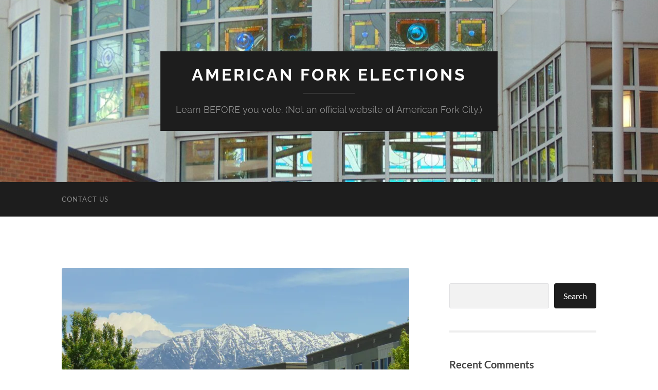

--- FILE ---
content_type: text/html; charset=UTF-8
request_url: https://afelection.info/dsc00248_1200blur/
body_size: 22101
content:
<!DOCTYPE html>

<html lang="en-US">

	<head>

		<meta http-equiv="content-type" content="text/html" charset="UTF-8" />
		<meta name="viewport" content="width=device-width, initial-scale=1.0" >

		<link rel="profile" href="https://gmpg.org/xfn/11">

		<meta name='robots' content='noindex, follow' />

	<!-- This site is optimized with the Yoast SEO plugin v26.2 - https://yoast.com/wordpress/plugins/seo/ -->
	<title>DSC00248_1200blur - American Fork Elections</title>
	<meta property="og:locale" content="en_US" />
	<meta property="og:type" content="article" />
	<meta property="og:title" content="DSC00248_1200blur - American Fork Elections" />
	<meta property="og:description" content="Photo by David Rodeback" />
	<meta property="og:url" content="https://afelection.info/dsc00248_1200blur/" />
	<meta property="og:site_name" content="American Fork Elections" />
	<meta property="article:modified_time" content="2023-05-30T02:58:19+00:00" />
	<meta property="og:image" content="https://afelection.info/dsc00248_1200blur" />
	<meta property="og:image:width" content="1200" />
	<meta property="og:image:height" content="900" />
	<meta property="og:image:type" content="image/jpeg" />
	<meta name="twitter:card" content="summary_large_image" />
	<script type="application/ld+json" class="yoast-schema-graph">{"@context":"https://schema.org","@graph":[{"@type":"WebPage","@id":"https://afelection.info/dsc00248_1200blur/","url":"https://afelection.info/dsc00248_1200blur/","name":"DSC00248_1200blur - American Fork Elections","isPartOf":{"@id":"https://afelection.info/#website"},"primaryImageOfPage":{"@id":"https://afelection.info/dsc00248_1200blur/#primaryimage"},"image":{"@id":"https://afelection.info/dsc00248_1200blur/#primaryimage"},"thumbnailUrl":"https://i0.wp.com/afelection.info/wp-content/uploads/2023/05/DSC00248_1200blur.jpg?fit=1200%2C900&ssl=1","datePublished":"2023-05-30T02:51:25+00:00","dateModified":"2023-05-30T02:58:19+00:00","breadcrumb":{"@id":"https://afelection.info/dsc00248_1200blur/#breadcrumb"},"inLanguage":"en-US","potentialAction":[{"@type":"ReadAction","target":["https://afelection.info/dsc00248_1200blur/"]}]},{"@type":"ImageObject","inLanguage":"en-US","@id":"https://afelection.info/dsc00248_1200blur/#primaryimage","url":"https://i0.wp.com/afelection.info/wp-content/uploads/2023/05/DSC00248_1200blur.jpg?fit=1200%2C900&ssl=1","contentUrl":"https://i0.wp.com/afelection.info/wp-content/uploads/2023/05/DSC00248_1200blur.jpg?fit=1200%2C900&ssl=1","width":1200,"height":900,"caption":"Multifamily housing in American Fork - city council interviews"},{"@type":"BreadcrumbList","@id":"https://afelection.info/dsc00248_1200blur/#breadcrumb","itemListElement":[{"@type":"ListItem","position":1,"name":"Home","item":"https://afelection.info/"},{"@type":"ListItem","position":2,"name":"DSC00248_1200blur"}]},{"@type":"WebSite","@id":"https://afelection.info/#website","url":"https://afelection.info/","name":"American Fork Elections","description":"Learn BEFORE you vote. (Not an official website of American Fork City.)","publisher":{"@id":"https://afelection.info/#/schema/person/e40f9a6a1f96494eff980d7cd056064a"},"potentialAction":[{"@type":"SearchAction","target":{"@type":"EntryPoint","urlTemplate":"https://afelection.info/?s={search_term_string}"},"query-input":{"@type":"PropertyValueSpecification","valueRequired":true,"valueName":"search_term_string"}}],"inLanguage":"en-US"},{"@type":["Person","Organization"],"@id":"https://afelection.info/#/schema/person/e40f9a6a1f96494eff980d7cd056064a","name":"David Rodeback","image":{"@type":"ImageObject","inLanguage":"en-US","@id":"https://afelection.info/#/schema/person/image/","url":"https://i0.wp.com/afelection.info/wp-content/uploads/2023/05/DSC00248_1200blur.jpg?fit=1200%2C900&ssl=1","contentUrl":"https://i0.wp.com/afelection.info/wp-content/uploads/2023/05/DSC00248_1200blur.jpg?fit=1200%2C900&ssl=1","width":1200,"height":900,"caption":"David Rodeback"},"logo":{"@id":"https://afelection.info/#/schema/person/image/"},"sameAs":["http://www.bendablelight.com"]}]}</script>
	<!-- / Yoast SEO plugin. -->


<link rel='dns-prefetch' href='//secure.gravatar.com' />
<link rel='dns-prefetch' href='//stats.wp.com' />
<link rel='dns-prefetch' href='//v0.wordpress.com' />
<link rel='preconnect' href='//c0.wp.com' />
<link rel='preconnect' href='//i0.wp.com' />
<link rel="alternate" type="application/rss+xml" title="American Fork Elections &raquo; Feed" href="https://afelection.info/feed/" />
<link rel="alternate" type="application/rss+xml" title="American Fork Elections &raquo; Comments Feed" href="https://afelection.info/comments/feed/" />
<link rel="alternate" type="application/rss+xml" title="American Fork Elections &raquo; DSC00248_1200blur Comments Feed" href="https://afelection.info/feed/?attachment_id=11750" />
<link rel="alternate" title="oEmbed (JSON)" type="application/json+oembed" href="https://afelection.info/wp-json/oembed/1.0/embed?url=https%3A%2F%2Fafelection.info%2Fdsc00248_1200blur%2F" />
<link rel="alternate" title="oEmbed (XML)" type="text/xml+oembed" href="https://afelection.info/wp-json/oembed/1.0/embed?url=https%3A%2F%2Fafelection.info%2Fdsc00248_1200blur%2F&#038;format=xml" />
<style id='wp-img-auto-sizes-contain-inline-css' type='text/css'>
img:is([sizes=auto i],[sizes^="auto," i]){contain-intrinsic-size:3000px 1500px}
/*# sourceURL=wp-img-auto-sizes-contain-inline-css */
</style>
<style id='wp-emoji-styles-inline-css' type='text/css'>

	img.wp-smiley, img.emoji {
		display: inline !important;
		border: none !important;
		box-shadow: none !important;
		height: 1em !important;
		width: 1em !important;
		margin: 0 0.07em !important;
		vertical-align: -0.1em !important;
		background: none !important;
		padding: 0 !important;
	}
/*# sourceURL=wp-emoji-styles-inline-css */
</style>
<style id='wp-block-library-inline-css' type='text/css'>
:root{--wp-block-synced-color:#7a00df;--wp-block-synced-color--rgb:122,0,223;--wp-bound-block-color:var(--wp-block-synced-color);--wp-editor-canvas-background:#ddd;--wp-admin-theme-color:#007cba;--wp-admin-theme-color--rgb:0,124,186;--wp-admin-theme-color-darker-10:#006ba1;--wp-admin-theme-color-darker-10--rgb:0,107,160.5;--wp-admin-theme-color-darker-20:#005a87;--wp-admin-theme-color-darker-20--rgb:0,90,135;--wp-admin-border-width-focus:2px}@media (min-resolution:192dpi){:root{--wp-admin-border-width-focus:1.5px}}.wp-element-button{cursor:pointer}:root .has-very-light-gray-background-color{background-color:#eee}:root .has-very-dark-gray-background-color{background-color:#313131}:root .has-very-light-gray-color{color:#eee}:root .has-very-dark-gray-color{color:#313131}:root .has-vivid-green-cyan-to-vivid-cyan-blue-gradient-background{background:linear-gradient(135deg,#00d084,#0693e3)}:root .has-purple-crush-gradient-background{background:linear-gradient(135deg,#34e2e4,#4721fb 50%,#ab1dfe)}:root .has-hazy-dawn-gradient-background{background:linear-gradient(135deg,#faaca8,#dad0ec)}:root .has-subdued-olive-gradient-background{background:linear-gradient(135deg,#fafae1,#67a671)}:root .has-atomic-cream-gradient-background{background:linear-gradient(135deg,#fdd79a,#004a59)}:root .has-nightshade-gradient-background{background:linear-gradient(135deg,#330968,#31cdcf)}:root .has-midnight-gradient-background{background:linear-gradient(135deg,#020381,#2874fc)}:root{--wp--preset--font-size--normal:16px;--wp--preset--font-size--huge:42px}.has-regular-font-size{font-size:1em}.has-larger-font-size{font-size:2.625em}.has-normal-font-size{font-size:var(--wp--preset--font-size--normal)}.has-huge-font-size{font-size:var(--wp--preset--font-size--huge)}.has-text-align-center{text-align:center}.has-text-align-left{text-align:left}.has-text-align-right{text-align:right}.has-fit-text{white-space:nowrap!important}#end-resizable-editor-section{display:none}.aligncenter{clear:both}.items-justified-left{justify-content:flex-start}.items-justified-center{justify-content:center}.items-justified-right{justify-content:flex-end}.items-justified-space-between{justify-content:space-between}.screen-reader-text{border:0;clip-path:inset(50%);height:1px;margin:-1px;overflow:hidden;padding:0;position:absolute;width:1px;word-wrap:normal!important}.screen-reader-text:focus{background-color:#ddd;clip-path:none;color:#444;display:block;font-size:1em;height:auto;left:5px;line-height:normal;padding:15px 23px 14px;text-decoration:none;top:5px;width:auto;z-index:100000}html :where(.has-border-color){border-style:solid}html :where([style*=border-top-color]){border-top-style:solid}html :where([style*=border-right-color]){border-right-style:solid}html :where([style*=border-bottom-color]){border-bottom-style:solid}html :where([style*=border-left-color]){border-left-style:solid}html :where([style*=border-width]){border-style:solid}html :where([style*=border-top-width]){border-top-style:solid}html :where([style*=border-right-width]){border-right-style:solid}html :where([style*=border-bottom-width]){border-bottom-style:solid}html :where([style*=border-left-width]){border-left-style:solid}html :where(img[class*=wp-image-]){height:auto;max-width:100%}:where(figure){margin:0 0 1em}html :where(.is-position-sticky){--wp-admin--admin-bar--position-offset:var(--wp-admin--admin-bar--height,0px)}@media screen and (max-width:600px){html :where(.is-position-sticky){--wp-admin--admin-bar--position-offset:0px}}

/*# sourceURL=wp-block-library-inline-css */
</style><style id='wp-block-categories-inline-css' type='text/css'>
.wp-block-categories{box-sizing:border-box}.wp-block-categories.alignleft{margin-right:2em}.wp-block-categories.alignright{margin-left:2em}.wp-block-categories.wp-block-categories-dropdown.aligncenter{text-align:center}.wp-block-categories .wp-block-categories__label{display:block;width:100%}
/*# sourceURL=https://c0.wp.com/c/6.9/wp-includes/blocks/categories/style.min.css */
</style>
<style id='wp-block-heading-inline-css' type='text/css'>
h1:where(.wp-block-heading).has-background,h2:where(.wp-block-heading).has-background,h3:where(.wp-block-heading).has-background,h4:where(.wp-block-heading).has-background,h5:where(.wp-block-heading).has-background,h6:where(.wp-block-heading).has-background{padding:1.25em 2.375em}h1.has-text-align-left[style*=writing-mode]:where([style*=vertical-lr]),h1.has-text-align-right[style*=writing-mode]:where([style*=vertical-rl]),h2.has-text-align-left[style*=writing-mode]:where([style*=vertical-lr]),h2.has-text-align-right[style*=writing-mode]:where([style*=vertical-rl]),h3.has-text-align-left[style*=writing-mode]:where([style*=vertical-lr]),h3.has-text-align-right[style*=writing-mode]:where([style*=vertical-rl]),h4.has-text-align-left[style*=writing-mode]:where([style*=vertical-lr]),h4.has-text-align-right[style*=writing-mode]:where([style*=vertical-rl]),h5.has-text-align-left[style*=writing-mode]:where([style*=vertical-lr]),h5.has-text-align-right[style*=writing-mode]:where([style*=vertical-rl]),h6.has-text-align-left[style*=writing-mode]:where([style*=vertical-lr]),h6.has-text-align-right[style*=writing-mode]:where([style*=vertical-rl]){rotate:180deg}
/*# sourceURL=https://c0.wp.com/c/6.9/wp-includes/blocks/heading/style.min.css */
</style>
<style id='wp-block-latest-comments-inline-css' type='text/css'>
ol.wp-block-latest-comments{box-sizing:border-box;margin-left:0}:where(.wp-block-latest-comments:not([style*=line-height] .wp-block-latest-comments__comment)){line-height:1.1}:where(.wp-block-latest-comments:not([style*=line-height] .wp-block-latest-comments__comment-excerpt p)){line-height:1.8}.has-dates :where(.wp-block-latest-comments:not([style*=line-height])),.has-excerpts :where(.wp-block-latest-comments:not([style*=line-height])){line-height:1.5}.wp-block-latest-comments .wp-block-latest-comments{padding-left:0}.wp-block-latest-comments__comment{list-style:none;margin-bottom:1em}.has-avatars .wp-block-latest-comments__comment{list-style:none;min-height:2.25em}.has-avatars .wp-block-latest-comments__comment .wp-block-latest-comments__comment-excerpt,.has-avatars .wp-block-latest-comments__comment .wp-block-latest-comments__comment-meta{margin-left:3.25em}.wp-block-latest-comments__comment-excerpt p{font-size:.875em;margin:.36em 0 1.4em}.wp-block-latest-comments__comment-date{display:block;font-size:.75em}.wp-block-latest-comments .avatar,.wp-block-latest-comments__comment-avatar{border-radius:1.5em;display:block;float:left;height:2.5em;margin-right:.75em;width:2.5em}.wp-block-latest-comments[class*=-font-size] a,.wp-block-latest-comments[style*=font-size] a{font-size:inherit}
/*# sourceURL=https://c0.wp.com/c/6.9/wp-includes/blocks/latest-comments/style.min.css */
</style>
<style id='wp-block-latest-posts-inline-css' type='text/css'>
.wp-block-latest-posts{box-sizing:border-box}.wp-block-latest-posts.alignleft{margin-right:2em}.wp-block-latest-posts.alignright{margin-left:2em}.wp-block-latest-posts.wp-block-latest-posts__list{list-style:none}.wp-block-latest-posts.wp-block-latest-posts__list li{clear:both;overflow-wrap:break-word}.wp-block-latest-posts.is-grid{display:flex;flex-wrap:wrap}.wp-block-latest-posts.is-grid li{margin:0 1.25em 1.25em 0;width:100%}@media (min-width:600px){.wp-block-latest-posts.columns-2 li{width:calc(50% - .625em)}.wp-block-latest-posts.columns-2 li:nth-child(2n){margin-right:0}.wp-block-latest-posts.columns-3 li{width:calc(33.33333% - .83333em)}.wp-block-latest-posts.columns-3 li:nth-child(3n){margin-right:0}.wp-block-latest-posts.columns-4 li{width:calc(25% - .9375em)}.wp-block-latest-posts.columns-4 li:nth-child(4n){margin-right:0}.wp-block-latest-posts.columns-5 li{width:calc(20% - 1em)}.wp-block-latest-posts.columns-5 li:nth-child(5n){margin-right:0}.wp-block-latest-posts.columns-6 li{width:calc(16.66667% - 1.04167em)}.wp-block-latest-posts.columns-6 li:nth-child(6n){margin-right:0}}:root :where(.wp-block-latest-posts.is-grid){padding:0}:root :where(.wp-block-latest-posts.wp-block-latest-posts__list){padding-left:0}.wp-block-latest-posts__post-author,.wp-block-latest-posts__post-date{display:block;font-size:.8125em}.wp-block-latest-posts__post-excerpt,.wp-block-latest-posts__post-full-content{margin-bottom:1em;margin-top:.5em}.wp-block-latest-posts__featured-image a{display:inline-block}.wp-block-latest-posts__featured-image img{height:auto;max-width:100%;width:auto}.wp-block-latest-posts__featured-image.alignleft{float:left;margin-right:1em}.wp-block-latest-posts__featured-image.alignright{float:right;margin-left:1em}.wp-block-latest-posts__featured-image.aligncenter{margin-bottom:1em;text-align:center}
/*# sourceURL=https://c0.wp.com/c/6.9/wp-includes/blocks/latest-posts/style.min.css */
</style>
<style id='wp-block-search-inline-css' type='text/css'>
.wp-block-search__button{margin-left:10px;word-break:normal}.wp-block-search__button.has-icon{line-height:0}.wp-block-search__button svg{height:1.25em;min-height:24px;min-width:24px;width:1.25em;fill:currentColor;vertical-align:text-bottom}:where(.wp-block-search__button){border:1px solid #ccc;padding:6px 10px}.wp-block-search__inside-wrapper{display:flex;flex:auto;flex-wrap:nowrap;max-width:100%}.wp-block-search__label{width:100%}.wp-block-search.wp-block-search__button-only .wp-block-search__button{box-sizing:border-box;display:flex;flex-shrink:0;justify-content:center;margin-left:0;max-width:100%}.wp-block-search.wp-block-search__button-only .wp-block-search__inside-wrapper{min-width:0!important;transition-property:width}.wp-block-search.wp-block-search__button-only .wp-block-search__input{flex-basis:100%;transition-duration:.3s}.wp-block-search.wp-block-search__button-only.wp-block-search__searchfield-hidden,.wp-block-search.wp-block-search__button-only.wp-block-search__searchfield-hidden .wp-block-search__inside-wrapper{overflow:hidden}.wp-block-search.wp-block-search__button-only.wp-block-search__searchfield-hidden .wp-block-search__input{border-left-width:0!important;border-right-width:0!important;flex-basis:0;flex-grow:0;margin:0;min-width:0!important;padding-left:0!important;padding-right:0!important;width:0!important}:where(.wp-block-search__input){appearance:none;border:1px solid #949494;flex-grow:1;font-family:inherit;font-size:inherit;font-style:inherit;font-weight:inherit;letter-spacing:inherit;line-height:inherit;margin-left:0;margin-right:0;min-width:3rem;padding:8px;text-decoration:unset!important;text-transform:inherit}:where(.wp-block-search__button-inside .wp-block-search__inside-wrapper){background-color:#fff;border:1px solid #949494;box-sizing:border-box;padding:4px}:where(.wp-block-search__button-inside .wp-block-search__inside-wrapper) .wp-block-search__input{border:none;border-radius:0;padding:0 4px}:where(.wp-block-search__button-inside .wp-block-search__inside-wrapper) .wp-block-search__input:focus{outline:none}:where(.wp-block-search__button-inside .wp-block-search__inside-wrapper) :where(.wp-block-search__button){padding:4px 8px}.wp-block-search.aligncenter .wp-block-search__inside-wrapper{margin:auto}.wp-block[data-align=right] .wp-block-search.wp-block-search__button-only .wp-block-search__inside-wrapper{float:right}
/*# sourceURL=https://c0.wp.com/c/6.9/wp-includes/blocks/search/style.min.css */
</style>
<style id='wp-block-paragraph-inline-css' type='text/css'>
.is-small-text{font-size:.875em}.is-regular-text{font-size:1em}.is-large-text{font-size:2.25em}.is-larger-text{font-size:3em}.has-drop-cap:not(:focus):first-letter{float:left;font-size:8.4em;font-style:normal;font-weight:100;line-height:.68;margin:.05em .1em 0 0;text-transform:uppercase}body.rtl .has-drop-cap:not(:focus):first-letter{float:none;margin-left:.1em}p.has-drop-cap.has-background{overflow:hidden}:root :where(p.has-background){padding:1.25em 2.375em}:where(p.has-text-color:not(.has-link-color)) a{color:inherit}p.has-text-align-left[style*="writing-mode:vertical-lr"],p.has-text-align-right[style*="writing-mode:vertical-rl"]{rotate:180deg}
/*# sourceURL=https://c0.wp.com/c/6.9/wp-includes/blocks/paragraph/style.min.css */
</style>
<style id='global-styles-inline-css' type='text/css'>
:root{--wp--preset--aspect-ratio--square: 1;--wp--preset--aspect-ratio--4-3: 4/3;--wp--preset--aspect-ratio--3-4: 3/4;--wp--preset--aspect-ratio--3-2: 3/2;--wp--preset--aspect-ratio--2-3: 2/3;--wp--preset--aspect-ratio--16-9: 16/9;--wp--preset--aspect-ratio--9-16: 9/16;--wp--preset--color--black: #000000;--wp--preset--color--cyan-bluish-gray: #abb8c3;--wp--preset--color--white: #fff;--wp--preset--color--pale-pink: #f78da7;--wp--preset--color--vivid-red: #cf2e2e;--wp--preset--color--luminous-vivid-orange: #ff6900;--wp--preset--color--luminous-vivid-amber: #fcb900;--wp--preset--color--light-green-cyan: #7bdcb5;--wp--preset--color--vivid-green-cyan: #00d084;--wp--preset--color--pale-cyan-blue: #8ed1fc;--wp--preset--color--vivid-cyan-blue: #0693e3;--wp--preset--color--vivid-purple: #9b51e0;--wp--preset--color--accent: #1abc9c;--wp--preset--color--dark-gray: #444;--wp--preset--color--medium-gray: #666;--wp--preset--color--light-gray: #888;--wp--preset--gradient--vivid-cyan-blue-to-vivid-purple: linear-gradient(135deg,rgb(6,147,227) 0%,rgb(155,81,224) 100%);--wp--preset--gradient--light-green-cyan-to-vivid-green-cyan: linear-gradient(135deg,rgb(122,220,180) 0%,rgb(0,208,130) 100%);--wp--preset--gradient--luminous-vivid-amber-to-luminous-vivid-orange: linear-gradient(135deg,rgb(252,185,0) 0%,rgb(255,105,0) 100%);--wp--preset--gradient--luminous-vivid-orange-to-vivid-red: linear-gradient(135deg,rgb(255,105,0) 0%,rgb(207,46,46) 100%);--wp--preset--gradient--very-light-gray-to-cyan-bluish-gray: linear-gradient(135deg,rgb(238,238,238) 0%,rgb(169,184,195) 100%);--wp--preset--gradient--cool-to-warm-spectrum: linear-gradient(135deg,rgb(74,234,220) 0%,rgb(151,120,209) 20%,rgb(207,42,186) 40%,rgb(238,44,130) 60%,rgb(251,105,98) 80%,rgb(254,248,76) 100%);--wp--preset--gradient--blush-light-purple: linear-gradient(135deg,rgb(255,206,236) 0%,rgb(152,150,240) 100%);--wp--preset--gradient--blush-bordeaux: linear-gradient(135deg,rgb(254,205,165) 0%,rgb(254,45,45) 50%,rgb(107,0,62) 100%);--wp--preset--gradient--luminous-dusk: linear-gradient(135deg,rgb(255,203,112) 0%,rgb(199,81,192) 50%,rgb(65,88,208) 100%);--wp--preset--gradient--pale-ocean: linear-gradient(135deg,rgb(255,245,203) 0%,rgb(182,227,212) 50%,rgb(51,167,181) 100%);--wp--preset--gradient--electric-grass: linear-gradient(135deg,rgb(202,248,128) 0%,rgb(113,206,126) 100%);--wp--preset--gradient--midnight: linear-gradient(135deg,rgb(2,3,129) 0%,rgb(40,116,252) 100%);--wp--preset--font-size--small: 16px;--wp--preset--font-size--medium: 20px;--wp--preset--font-size--large: 24px;--wp--preset--font-size--x-large: 42px;--wp--preset--font-size--regular: 19px;--wp--preset--font-size--larger: 32px;--wp--preset--spacing--20: 0.44rem;--wp--preset--spacing--30: 0.67rem;--wp--preset--spacing--40: 1rem;--wp--preset--spacing--50: 1.5rem;--wp--preset--spacing--60: 2.25rem;--wp--preset--spacing--70: 3.38rem;--wp--preset--spacing--80: 5.06rem;--wp--preset--shadow--natural: 6px 6px 9px rgba(0, 0, 0, 0.2);--wp--preset--shadow--deep: 12px 12px 50px rgba(0, 0, 0, 0.4);--wp--preset--shadow--sharp: 6px 6px 0px rgba(0, 0, 0, 0.2);--wp--preset--shadow--outlined: 6px 6px 0px -3px rgb(255, 255, 255), 6px 6px rgb(0, 0, 0);--wp--preset--shadow--crisp: 6px 6px 0px rgb(0, 0, 0);}:where(.is-layout-flex){gap: 0.5em;}:where(.is-layout-grid){gap: 0.5em;}body .is-layout-flex{display: flex;}.is-layout-flex{flex-wrap: wrap;align-items: center;}.is-layout-flex > :is(*, div){margin: 0;}body .is-layout-grid{display: grid;}.is-layout-grid > :is(*, div){margin: 0;}:where(.wp-block-columns.is-layout-flex){gap: 2em;}:where(.wp-block-columns.is-layout-grid){gap: 2em;}:where(.wp-block-post-template.is-layout-flex){gap: 1.25em;}:where(.wp-block-post-template.is-layout-grid){gap: 1.25em;}.has-black-color{color: var(--wp--preset--color--black) !important;}.has-cyan-bluish-gray-color{color: var(--wp--preset--color--cyan-bluish-gray) !important;}.has-white-color{color: var(--wp--preset--color--white) !important;}.has-pale-pink-color{color: var(--wp--preset--color--pale-pink) !important;}.has-vivid-red-color{color: var(--wp--preset--color--vivid-red) !important;}.has-luminous-vivid-orange-color{color: var(--wp--preset--color--luminous-vivid-orange) !important;}.has-luminous-vivid-amber-color{color: var(--wp--preset--color--luminous-vivid-amber) !important;}.has-light-green-cyan-color{color: var(--wp--preset--color--light-green-cyan) !important;}.has-vivid-green-cyan-color{color: var(--wp--preset--color--vivid-green-cyan) !important;}.has-pale-cyan-blue-color{color: var(--wp--preset--color--pale-cyan-blue) !important;}.has-vivid-cyan-blue-color{color: var(--wp--preset--color--vivid-cyan-blue) !important;}.has-vivid-purple-color{color: var(--wp--preset--color--vivid-purple) !important;}.has-black-background-color{background-color: var(--wp--preset--color--black) !important;}.has-cyan-bluish-gray-background-color{background-color: var(--wp--preset--color--cyan-bluish-gray) !important;}.has-white-background-color{background-color: var(--wp--preset--color--white) !important;}.has-pale-pink-background-color{background-color: var(--wp--preset--color--pale-pink) !important;}.has-vivid-red-background-color{background-color: var(--wp--preset--color--vivid-red) !important;}.has-luminous-vivid-orange-background-color{background-color: var(--wp--preset--color--luminous-vivid-orange) !important;}.has-luminous-vivid-amber-background-color{background-color: var(--wp--preset--color--luminous-vivid-amber) !important;}.has-light-green-cyan-background-color{background-color: var(--wp--preset--color--light-green-cyan) !important;}.has-vivid-green-cyan-background-color{background-color: var(--wp--preset--color--vivid-green-cyan) !important;}.has-pale-cyan-blue-background-color{background-color: var(--wp--preset--color--pale-cyan-blue) !important;}.has-vivid-cyan-blue-background-color{background-color: var(--wp--preset--color--vivid-cyan-blue) !important;}.has-vivid-purple-background-color{background-color: var(--wp--preset--color--vivid-purple) !important;}.has-black-border-color{border-color: var(--wp--preset--color--black) !important;}.has-cyan-bluish-gray-border-color{border-color: var(--wp--preset--color--cyan-bluish-gray) !important;}.has-white-border-color{border-color: var(--wp--preset--color--white) !important;}.has-pale-pink-border-color{border-color: var(--wp--preset--color--pale-pink) !important;}.has-vivid-red-border-color{border-color: var(--wp--preset--color--vivid-red) !important;}.has-luminous-vivid-orange-border-color{border-color: var(--wp--preset--color--luminous-vivid-orange) !important;}.has-luminous-vivid-amber-border-color{border-color: var(--wp--preset--color--luminous-vivid-amber) !important;}.has-light-green-cyan-border-color{border-color: var(--wp--preset--color--light-green-cyan) !important;}.has-vivid-green-cyan-border-color{border-color: var(--wp--preset--color--vivid-green-cyan) !important;}.has-pale-cyan-blue-border-color{border-color: var(--wp--preset--color--pale-cyan-blue) !important;}.has-vivid-cyan-blue-border-color{border-color: var(--wp--preset--color--vivid-cyan-blue) !important;}.has-vivid-purple-border-color{border-color: var(--wp--preset--color--vivid-purple) !important;}.has-vivid-cyan-blue-to-vivid-purple-gradient-background{background: var(--wp--preset--gradient--vivid-cyan-blue-to-vivid-purple) !important;}.has-light-green-cyan-to-vivid-green-cyan-gradient-background{background: var(--wp--preset--gradient--light-green-cyan-to-vivid-green-cyan) !important;}.has-luminous-vivid-amber-to-luminous-vivid-orange-gradient-background{background: var(--wp--preset--gradient--luminous-vivid-amber-to-luminous-vivid-orange) !important;}.has-luminous-vivid-orange-to-vivid-red-gradient-background{background: var(--wp--preset--gradient--luminous-vivid-orange-to-vivid-red) !important;}.has-very-light-gray-to-cyan-bluish-gray-gradient-background{background: var(--wp--preset--gradient--very-light-gray-to-cyan-bluish-gray) !important;}.has-cool-to-warm-spectrum-gradient-background{background: var(--wp--preset--gradient--cool-to-warm-spectrum) !important;}.has-blush-light-purple-gradient-background{background: var(--wp--preset--gradient--blush-light-purple) !important;}.has-blush-bordeaux-gradient-background{background: var(--wp--preset--gradient--blush-bordeaux) !important;}.has-luminous-dusk-gradient-background{background: var(--wp--preset--gradient--luminous-dusk) !important;}.has-pale-ocean-gradient-background{background: var(--wp--preset--gradient--pale-ocean) !important;}.has-electric-grass-gradient-background{background: var(--wp--preset--gradient--electric-grass) !important;}.has-midnight-gradient-background{background: var(--wp--preset--gradient--midnight) !important;}.has-small-font-size{font-size: var(--wp--preset--font-size--small) !important;}.has-medium-font-size{font-size: var(--wp--preset--font-size--medium) !important;}.has-large-font-size{font-size: var(--wp--preset--font-size--large) !important;}.has-x-large-font-size{font-size: var(--wp--preset--font-size--x-large) !important;}
/*# sourceURL=global-styles-inline-css */
</style>

<style id='classic-theme-styles-inline-css' type='text/css'>
/*! This file is auto-generated */
.wp-block-button__link{color:#fff;background-color:#32373c;border-radius:9999px;box-shadow:none;text-decoration:none;padding:calc(.667em + 2px) calc(1.333em + 2px);font-size:1.125em}.wp-block-file__button{background:#32373c;color:#fff;text-decoration:none}
/*# sourceURL=/wp-includes/css/classic-themes.min.css */
</style>
<link rel='stylesheet' id='hemingway_googleFonts-css' href='https://afelection.info/wp-content/themes/hemingway/assets/css/fonts.css' type='text/css' media='all' />
<link rel='stylesheet' id='hemingway_style-css' href='https://afelection.info/wp-content/themes/hemingway/style.css?ver=2.3.2' type='text/css' media='all' />
<script type="text/javascript" src="https://c0.wp.com/c/6.9/wp-includes/js/jquery/jquery.min.js" id="jquery-core-js"></script>
<script type="text/javascript" src="https://c0.wp.com/c/6.9/wp-includes/js/jquery/jquery-migrate.min.js" id="jquery-migrate-js"></script>
<link rel="https://api.w.org/" href="https://afelection.info/wp-json/" /><link rel="alternate" title="JSON" type="application/json" href="https://afelection.info/wp-json/wp/v2/media/11750" /><!-- Google Tag Manager -->
<script>(function(w,d,s,l,i){w[l]=w[l]||[];w[l].push({'gtm.start':
new Date().getTime(),event:'gtm.js'});var f=d.getElementsByTagName(s)[0],
j=d.createElement(s),dl=l!='dataLayer'?'&l='+l:'';j.async=true;j.src=
'https://www.googletagmanager.com/gtm.js?id='+i+dl;f.parentNode.insertBefore(j,f);
})(window,document,'script','dataLayer','GTM-TRJTHTH');</script>
<!-- End Google Tag Manager -->	<style>img#wpstats{display:none}</style>
		<link rel="icon" href="https://i0.wp.com/afelection.info/wp-content/uploads/2015/10/cropped-birds_blue.png?fit=32%2C32&#038;ssl=1" sizes="32x32" />
<link rel="icon" href="https://i0.wp.com/afelection.info/wp-content/uploads/2015/10/cropped-birds_blue.png?fit=192%2C192&#038;ssl=1" sizes="192x192" />
<link rel="apple-touch-icon" href="https://i0.wp.com/afelection.info/wp-content/uploads/2015/10/cropped-birds_blue.png?fit=180%2C180&#038;ssl=1" />
<meta name="msapplication-TileImage" content="https://i0.wp.com/afelection.info/wp-content/uploads/2015/10/cropped-birds_blue.png?fit=270%2C270&#038;ssl=1" />

	</head>
	
	<body data-rsssl=1 class="attachment wp-singular attachment-template-default single single-attachment postid-11750 attachmentid-11750 attachment-jpeg wp-theme-hemingway">

		
		<a class="skip-link button" href="#site-content">Skip to the content</a>
	
		<div class="big-wrapper">
	
			<div class="header-cover section bg-dark-light no-padding">

						
				<div class="header section" style="background-image: url( https://afelection.info/wp-content/uploads/2015/10/cropped-cropped-library-stained-glass_1288-1.jpg );">
							
					<div class="header-inner section-inner">
					
											
							<div class="blog-info">
							
																	<div class="blog-title">
										<a href="https://afelection.info" rel="home">American Fork Elections</a>
									</div>
																
																	<p class="blog-description">Learn BEFORE you vote. (Not an official website of American Fork City.)</p>
															
							</div><!-- .blog-info -->
							
															
					</div><!-- .header-inner -->
								
				</div><!-- .header -->
			
			</div><!-- .bg-dark -->
			
			<div class="navigation section no-padding bg-dark">
			
				<div class="navigation-inner section-inner group">
				
					<div class="toggle-container section-inner hidden">
			
						<button type="button" class="nav-toggle toggle">
							<div class="bar"></div>
							<div class="bar"></div>
							<div class="bar"></div>
							<span class="screen-reader-text">Toggle mobile menu</span>
						</button>
						
						<button type="button" class="search-toggle toggle">
							<div class="metal"></div>
							<div class="glass"></div>
							<div class="handle"></div>
							<span class="screen-reader-text">Toggle search field</span>
						</button>
											
					</div><!-- .toggle-container -->
					
					<div class="blog-search hidden">
						<form role="search" method="get" class="search-form" action="https://afelection.info/">
				<label>
					<span class="screen-reader-text">Search for:</span>
					<input type="search" class="search-field" placeholder="Search &hellip;" value="" name="s" />
				</label>
				<input type="submit" class="search-submit" value="Search" />
			</form>					</div><!-- .blog-search -->
				
					<ul class="blog-menu">
						<li class="page_item page-item-15"><a href="https://afelection.info/contact-us/">Contact Us</a></li>
					 </ul><!-- .blog-menu -->
					 
					 <ul class="mobile-menu">
					
						<li class="page_item page-item-15"><a href="https://afelection.info/contact-us/">Contact Us</a></li>
						
					 </ul><!-- .mobile-menu -->
				 
				</div><!-- .navigation-inner -->
				
			</div><!-- .navigation -->
<main class="wrapper section-inner group" id="site-content">

	<div class="content left">
											        
				
				<div class="posts">
			
					<div id="post-11750" class="post-11750 attachment type-attachment status-inherit hentry">
					
						<div class="content-inner">
											
							<figure class="featured-media">
							
															
								<a href="https://i0.wp.com/afelection.info/wp-content/uploads/2023/05/DSC00248_1200blur.jpg?fit=1200%2C900&#038;ssl=1" rel="attachment">
									<img width="676" height="507" src="https://i0.wp.com/afelection.info/wp-content/uploads/2023/05/DSC00248_1200blur.jpg?fit=676%2C507&amp;ssl=1" class="attachment-post-image size-post-image" alt="Multifamily housing in American Fork - city council interviews" decoding="async" fetchpriority="high" srcset="https://i0.wp.com/afelection.info/wp-content/uploads/2023/05/DSC00248_1200blur.jpg?w=1200&amp;ssl=1 1200w, https://i0.wp.com/afelection.info/wp-content/uploads/2023/05/DSC00248_1200blur.jpg?resize=320%2C240&amp;ssl=1 320w, https://i0.wp.com/afelection.info/wp-content/uploads/2023/05/DSC00248_1200blur.jpg?resize=1024%2C768&amp;ssl=1 1024w, https://i0.wp.com/afelection.info/wp-content/uploads/2023/05/DSC00248_1200blur.jpg?resize=768%2C576&amp;ssl=1 768w, https://i0.wp.com/afelection.info/wp-content/uploads/2023/05/DSC00248_1200blur.jpg?resize=676%2C507&amp;ssl=1 676w" sizes="(max-width: 676px) 100vw, 676px" data-attachment-id="11750" data-permalink="https://afelection.info/dsc00248_1200blur/" data-orig-file="https://i0.wp.com/afelection.info/wp-content/uploads/2023/05/DSC00248_1200blur.jpg?fit=1200%2C900&amp;ssl=1" data-orig-size="1200,900" data-comments-opened="1" data-image-meta="{&quot;aperture&quot;:&quot;10.1&quot;,&quot;credit&quot;:&quot;&quot;,&quot;camera&quot;:&quot;DSC-H300&quot;,&quot;caption&quot;:&quot;&quot;,&quot;created_timestamp&quot;:&quot;1685284232&quot;,&quot;copyright&quot;:&quot;Copyright 2009&quot;,&quot;focal_length&quot;:&quot;19.4&quot;,&quot;iso&quot;:&quot;100&quot;,&quot;shutter_speed&quot;:&quot;0.004&quot;,&quot;title&quot;:&quot;&quot;,&quot;orientation&quot;:&quot;1&quot;}" data-image-title="DSC00248_1200blur" data-image-description="&lt;p&gt;Photo by David Rodeback&lt;/p&gt;
" data-image-caption="" data-medium-file="https://i0.wp.com/afelection.info/wp-content/uploads/2023/05/DSC00248_1200blur.jpg?fit=320%2C240&amp;ssl=1" data-large-file="https://i0.wp.com/afelection.info/wp-content/uploads/2023/05/DSC00248_1200blur.jpg?fit=676%2C507&amp;ssl=1" />								</a>
							
							</figure><!-- .featured-media -->
							
							<div class="post-header">
							
								<h1 class="post-title">DSC00248_1200blur.jpg</h1>
								
								<div class="post-meta">
								
									<span>05/29/2023</span>
									
									<span class="date-sep"> / </span>
								
									<span>1200 <span style="text-transform:lowercase;">x</span> 1200 px</span>
								
								</div>
							
							</div><!-- .post-header -->
			
																				
						</div><!-- .content-inner -->
						
						<div class="post-meta-bottom">
										
							<div class="post-nav group">
							
																<a href="https://afelection.info/dsc00235_1200/" class="post-nav-older" rel="attachment">&laquo; Previous<span> attachment</span></a>
								<a href="https://afelection.info/dsc00254_1200/" class="post-nav-newer" rel="attachment">Next<span> attachment</span> &raquo;</a>
														
							</div><!-- .post-nav -->
						
						</div><!-- .post-meta-bottom -->
						
							<div id="respond" class="comment-respond">
		<h3 id="reply-title" class="comment-reply-title">Leave a Reply <small><a rel="nofollow" id="cancel-comment-reply-link" href="/dsc00248_1200blur/#respond" style="display:none;">Cancel reply</a></small></h3><form action="https://afelection.info/wp-comments-post.php" method="post" id="commentform" class="comment-form"><p class="comment-notes"><span id="email-notes">Your email address will not be published.</span> <span class="required-field-message">Required fields are marked <span class="required">*</span></span></p><p class="comment-form-comment"><label for="comment">Comment <span class="required">*</span></label> <textarea id="comment" name="comment" cols="45" rows="8" maxlength="65525" required="required"></textarea></p><p class="comment-form-author"><label for="author">Name <span class="required">*</span></label> <input id="author" name="author" type="text" value="" size="30" maxlength="245" autocomplete="name" required="required" /></p>
<p class="comment-form-email"><label for="email">Email <span class="required">*</span></label> <input id="email" name="email" type="text" value="" size="30" maxlength="100" aria-describedby="email-notes" autocomplete="email" required="required" /></p>
<p class="comment-form-url"><label for="url">Website</label> <input id="url" name="url" type="text" value="" size="30" maxlength="200" autocomplete="url" /></p>
<div class="g-recaptcha" style="transform: scale(0.9); -webkit-transform: scale(0.9); transform-origin: 0 0; -webkit-transform-origin: 0 0;" data-sitekey="6LdgKAwrAAAAAPpFDIRdMOLg1em-hitiSxNkoXZm"></div><script src='https://www.google.com/recaptcha/api.js?ver=1.31' id='wpcaptcha-recaptcha-js'></script><p class="form-submit"><input name="submit" type="submit" id="submit" class="submit" value="Post Comment" /> <input type='hidden' name='comment_post_ID' value='11750' id='comment_post_ID' />
<input type='hidden' name='comment_parent' id='comment_parent' value='0' />
</p><p style="display: none;"><input type="hidden" id="akismet_comment_nonce" name="akismet_comment_nonce" value="6e2a77e94c" /></p><p style="display: none !important;" class="akismet-fields-container" data-prefix="ak_"><label>&#916;<textarea name="ak_hp_textarea" cols="45" rows="8" maxlength="100"></textarea></label><input type="hidden" id="ak_js_1" name="ak_js" value="47"/><script>document.getElementById( "ak_js_1" ).setAttribute( "value", ( new Date() ).getTime() );</script></p></form>	</div><!-- #respond -->
	<p class="akismet_comment_form_privacy_notice">This site uses Akismet to reduce spam. <a href="https://akismet.com/privacy/" target="_blank" rel="nofollow noopener">Learn how your comment data is processed.</a></p>    
					
			</div><!-- .post -->
			
		</div><!-- .posts -->
		
	</div><!-- .content -->
	
	
	<div class="sidebar right" role="complementary">
		<div id="block-13" class="widget widget_block widget_search"><div class="widget-content"><form role="search" method="get" action="https://afelection.info/" class="wp-block-search__button-inside wp-block-search__text-button wp-block-search"    ><label class="wp-block-search__label screen-reader-text" for="wp-block-search__input-1" >Search</label><div class="wp-block-search__inside-wrapper" ><input class="wp-block-search__input" id="wp-block-search__input-1" placeholder="" value="" type="search" name="s" required /><button aria-label="Search" class="wp-block-search__button wp-element-button" type="submit" >Search</button></div></form></div></div><div id="block-21" class="widget widget_block"><div class="widget-content">
<h4 class="wp-block-heading">Recent Comments</h4>
</div></div><div id="block-6" class="widget widget_block widget_recent_comments"><div class="widget-content"><ol class="has-dates has-excerpts wp-block-latest-comments"><li class="wp-block-latest-comments__comment"><article><footer class="wp-block-latest-comments__comment-meta"><a class="wp-block-latest-comments__comment-author" href="http://www.bendablelight.com">David Rodeback</a> on <a class="wp-block-latest-comments__comment-link" href="https://afelection.info/2024/alpine-school-district-proposition-11-14/#comment-599">To Split or Not to Split the Alpine School District: One Voter&#8217;s Thoughts on Prop 11 and Prop 14</a><time datetime="2024-11-03T12:10:34-07:00" class="wp-block-latest-comments__comment-date">11/03/2024</time></footer><div class="wp-block-latest-comments__comment-excerpt"><p>Melinda (and earlier commenters), thanks for reading, and especially for sharing your thoughts.</p>
</div></article></li><li class="wp-block-latest-comments__comment"><article><footer class="wp-block-latest-comments__comment-meta"><span class="wp-block-latest-comments__comment-author">Merinda Reeder</span> on <a class="wp-block-latest-comments__comment-link" href="https://afelection.info/2024/alpine-school-district-proposition-11-14/#comment-598">To Split or Not to Split the Alpine School District: One Voter&#8217;s Thoughts on Prop 11 and Prop 14</a><time datetime="2024-11-03T11:11:55-07:00" class="wp-block-latest-comments__comment-date">11/03/2024</time></footer><div class="wp-block-latest-comments__comment-excerpt"><p>I live in Orem. I voted for a split, knowing it would not pass. I don't actually think Orem alone&hellip;</p>
</div></article></li><li class="wp-block-latest-comments__comment"><article><footer class="wp-block-latest-comments__comment-meta"><span class="wp-block-latest-comments__comment-author">Glenn Judd</span> on <a class="wp-block-latest-comments__comment-link" href="https://afelection.info/2024/alpine-school-district-proposition-11-14/#comment-597">To Split or Not to Split the Alpine School District: One Voter&#8217;s Thoughts on Prop 11 and Prop 14</a><time datetime="2024-10-29T22:52:50-06:00" class="wp-block-latest-comments__comment-date">10/29/2024</time></footer><div class="wp-block-latest-comments__comment-excerpt"><p>General obligation bond ratings are based on the ability of the *communities* backing the bond to pay it. The communities&hellip;</p>
</div></article></li><li class="wp-block-latest-comments__comment"><article><footer class="wp-block-latest-comments__comment-meta"><span class="wp-block-latest-comments__comment-author">Kevin J Barnes</span> on <a class="wp-block-latest-comments__comment-link" href="https://afelection.info/2024/alpine-school-district-proposition-11-14/#comment-596">To Split or Not to Split the Alpine School District: One Voter&#8217;s Thoughts on Prop 11 and Prop 14</a><time datetime="2024-10-29T14:26:03-06:00" class="wp-block-latest-comments__comment-date">10/29/2024</time></footer><div class="wp-block-latest-comments__comment-excerpt"><p>David thanks again for another well thought out and very well explained opinion on a matter that is very important&hellip;</p>
</div></article></li><li class="wp-block-latest-comments__comment"><article><footer class="wp-block-latest-comments__comment-meta"><span class="wp-block-latest-comments__comment-author">Rex Radke</span> on <a class="wp-block-latest-comments__comment-link" href="https://afelection.info/2024/alpine-school-district-proposition-11-14/#comment-595">To Split or Not to Split the Alpine School District: One Voter&#8217;s Thoughts on Prop 11 and Prop 14</a><time datetime="2024-10-29T13:02:27-06:00" class="wp-block-latest-comments__comment-date">10/29/2024</time></footer><div class="wp-block-latest-comments__comment-excerpt"><p>Thank you for your pragmatic approach and analysis. My path to a yes vote started with representation, 21 spread across&hellip;</p>
</div></article></li><li class="wp-block-latest-comments__comment"><article><footer class="wp-block-latest-comments__comment-meta"><span class="wp-block-latest-comments__comment-author">Carly</span> on <a class="wp-block-latest-comments__comment-link" href="https://afelection.info/2024/alpine-school-district-proposition-11-14/#comment-594">To Split or Not to Split the Alpine School District: One Voter&#8217;s Thoughts on Prop 11 and Prop 14</a><time datetime="2024-10-29T11:51:52-06:00" class="wp-block-latest-comments__comment-date">10/29/2024</time></footer><div class="wp-block-latest-comments__comment-excerpt"><p>I don’t know you at all, but my thought processes and conclusions have mirrored yours nearly exactly. My gut reaction&hellip;</p>
</div></article></li><li class="wp-block-latest-comments__comment"><article><footer class="wp-block-latest-comments__comment-meta"><span class="wp-block-latest-comments__comment-author">Tori Bahoravitch</span> on <a class="wp-block-latest-comments__comment-link" href="https://afelection.info/2024/alpine-school-district-proposition-11-14/#comment-593">To Split or Not to Split the Alpine School District: One Voter&#8217;s Thoughts on Prop 11 and Prop 14</a><time datetime="2024-10-29T04:34:28-06:00" class="wp-block-latest-comments__comment-date">10/29/2024</time></footer><div class="wp-block-latest-comments__comment-excerpt"><p>Thank you for your thoughtful dive into these murky waters. As always, you bring clarity and common sense to the&hellip;</p>
</div></article></li><li class="wp-block-latest-comments__comment"><article><footer class="wp-block-latest-comments__comment-meta"><span class="wp-block-latest-comments__comment-author">Ryan Hunter</span> on <a class="wp-block-latest-comments__comment-link" href="https://afelection.info/2024/alpine-school-district-proposition-11-14/#comment-592">To Split or Not to Split the Alpine School District: One Voter&#8217;s Thoughts on Prop 11 and Prop 14</a><time datetime="2024-10-29T01:07:14-06:00" class="wp-block-latest-comments__comment-date">10/29/2024</time></footer><div class="wp-block-latest-comments__comment-excerpt"><p>You have a gift, David. Thanks for sharing it with us all.</p>
</div></article></li><li class="wp-block-latest-comments__comment"><article><footer class="wp-block-latest-comments__comment-meta"><span class="wp-block-latest-comments__comment-author">Scott Okelberry</span> on <a class="wp-block-latest-comments__comment-link" href="https://afelection.info/2023/davids-handy-little-2023-election-guide/#comment-562">David&#8217;s Handy Little Election Guide (November 2023 Edition)</a><time datetime="2023-11-21T20:10:38-07:00" class="wp-block-latest-comments__comment-date">11/21/2023</time></footer><div class="wp-block-latest-comments__comment-excerpt"><p>Thanks for your excellent election coverage!</p>
</div></article></li><li class="wp-block-latest-comments__comment"><article><footer class="wp-block-latest-comments__comment-meta"><span class="wp-block-latest-comments__comment-author">Kevin Barnes</span> on <a class="wp-block-latest-comments__comment-link" href="https://afelection.info/2023/straight-talk-taxes/#comment-554">Straight Talk About Taxes</a><time datetime="2023-11-10T15:35:44-07:00" class="wp-block-latest-comments__comment-date">11/10/2023</time></footer><div class="wp-block-latest-comments__comment-excerpt"><p>David thanks for another excellent post. This is very articulate, clear, and easy to understand. Too bad this isn't required&hellip;</p>
</div></article></li><li class="wp-block-latest-comments__comment"><article><footer class="wp-block-latest-comments__comment-meta"><a class="wp-block-latest-comments__comment-author" href="http://www.bendablelight.com">David Rodeback</a> on <a class="wp-block-latest-comments__comment-link" href="https://afelection.info/2023/anatomy-of-the-dirty-trick/#comment-551">The Anatomy of the Dirty Trick</a><time datetime="2023-11-05T21:45:36-07:00" class="wp-block-latest-comments__comment-date">11/05/2023</time></footer><div class="wp-block-latest-comments__comment-excerpt"><p>The author's name is displayed just under the title. Usually, as in this case, it's David Rodeback. Thanks for the&hellip;</p>
</div></article></li><li class="wp-block-latest-comments__comment"><article><footer class="wp-block-latest-comments__comment-meta"><span class="wp-block-latest-comments__comment-author">Lisa Whitehead</span> on <a class="wp-block-latest-comments__comment-link" href="https://afelection.info/2023/anatomy-of-the-dirty-trick/#comment-550">The Anatomy of the Dirty Trick</a><time datetime="2023-11-05T21:43:12-07:00" class="wp-block-latest-comments__comment-date">11/05/2023</time></footer><div class="wp-block-latest-comments__comment-excerpt"><p>Who is the author of these blog posts? This one is excellent.</p>
</div></article></li><li class="wp-block-latest-comments__comment"><article><footer class="wp-block-latest-comments__comment-meta"><span class="wp-block-latest-comments__comment-author">Joan Hamblin</span> on <a class="wp-block-latest-comments__comment-link" href="https://afelection.info/2023/2023-city-council-debate-audio/#comment-545">City Council Debate Audio</a><time datetime="2023-11-03T18:01:06-06:00" class="wp-block-latest-comments__comment-date">11/03/2023</time></footer><div class="wp-block-latest-comments__comment-excerpt"><p>I listened to this interview of the council candidates. I wish that all my neighbors would take the time to&hellip;</p>
</div></article></li><li class="wp-block-latest-comments__comment"><article><footer class="wp-block-latest-comments__comment-meta"><span class="wp-block-latest-comments__comment-author">Ted Reid</span> on <a class="wp-block-latest-comments__comment-link" href="https://afelection.info/2023/weaponizing-democracy-petition-referendum/#comment-541">Weaponizing Democracy: Petition and Referendum</a><time datetime="2023-10-19T10:22:26-06:00" class="wp-block-latest-comments__comment-date">10/19/2023</time></footer><div class="wp-block-latest-comments__comment-excerpt"><p>I had an almost word for word conversation with a candidate for city council from your example. He wasn't having&hellip;</p>
</div></article></li><li class="wp-block-latest-comments__comment"><article><footer class="wp-block-latest-comments__comment-meta"><span class="wp-block-latest-comments__comment-author">Michelle Roberts</span> on <a class="wp-block-latest-comments__comment-link" href="https://afelection.info/2023/city-council-debate-tldr/#comment-540">City Council Debate TL;DR</a><time datetime="2023-10-18T18:35:07-06:00" class="wp-block-latest-comments__comment-date">10/18/2023</time></footer><div class="wp-block-latest-comments__comment-excerpt"><p>The chamber did post a video! I'm glad they did. Here's the link to the debate: https://youtu.be/o4aI9MRoI_c?si=9j5JGKI1TVyL1ab2</p>
</div></article></li></ol></div></div><div id="block-20" class="widget widget_block"><div class="widget-content">
<h4 class="wp-block-heading">Recent Posts</h4>
</div></div><div id="block-5" class="widget widget_block widget_recent_entries"><div class="widget-content"><body data-rsssl=1><ul class="wp-block-latest-posts__list has-dates has-author wp-block-latest-posts has-background has-white-background-color has-small-font-size"><li><a class="wp-block-latest-posts__post-title" href="https://afelection.info/2025/where-to-find-discussion-of-the-november-2025-election/">Where to find discussion of the November 2025 Election</a><div class="wp-block-latest-posts__post-author">by David Rodeback</div><time datetime="2025-10-28T11:53:41-06:00" class="wp-block-latest-posts__post-date">10/28/2025</time><div class="wp-block-latest-posts__post-excerpt">As you may have noticed, AFelection.info has moved to Substack—for new content, that is. You can see posts without subscribing, but subscribing is free, and you get new posts in your e-mail. Two posts are available there: Please remember that the state’s election rules have changed. The county clerk must receive your mailed ballot no… <a class="wp-block-latest-posts__read-more" href="https://afelection.info/2025/where-to-find-discussion-of-the-november-2025-election/" rel="noopener noreferrer">Read more<span class="screen-reader-text">: Where to find discussion of the November 2025 Election</span></a></div></li>
<li><div class="wp-block-latest-posts__featured-image alignleft"><a href="https://afelection.info/2025/afelection-info-has-moved-to-substack/" aria-label="AFelection.info has moved to Substack"><img decoding="async" width="150" height="150" src="https://i0.wp.com/afelection.info/wp-content/uploads/2019/10/jordan-steranka-d2lpeN7eVnU-unsplash_800_crop.jpg?resize=150%2C150&amp;ssl=1" class="attachment-thumbnail size-thumbnail wp-post-image" alt="2019 election" style="max-width:75px;max-height:75px;" srcset="https://i0.wp.com/afelection.info/wp-content/uploads/2019/10/jordan-steranka-d2lpeN7eVnU-unsplash_800_crop.jpg?resize=150%2C150&amp;ssl=1 150w, https://i0.wp.com/afelection.info/wp-content/uploads/2019/10/jordan-steranka-d2lpeN7eVnU-unsplash_800_crop.jpg?zoom=2&amp;resize=150%2C150&amp;ssl=1 300w, https://i0.wp.com/afelection.info/wp-content/uploads/2019/10/jordan-steranka-d2lpeN7eVnU-unsplash_800_crop.jpg?zoom=3&amp;resize=150%2C150&amp;ssl=1 450w" sizes="auto, (max-width: 150px) 100vw, 150px" data-attachment-id="2258" data-permalink="https://afelection.info/2019/2019-city-council-candidates-audio/jordan-steranka-d2lpen7evnu-unsplash_800_crop/" data-orig-file="https://i0.wp.com/afelection.info/wp-content/uploads/2019/10/jordan-steranka-d2lpeN7eVnU-unsplash_800_crop.jpg?fit=800%2C600&amp;ssl=1" data-orig-size="800,600" data-comments-opened="1" data-image-meta="{&quot;aperture&quot;:&quot;0&quot;,&quot;credit&quot;:&quot;&quot;,&quot;camera&quot;:&quot;&quot;,&quot;caption&quot;:&quot;&quot;,&quot;created_timestamp&quot;:&quot;0&quot;,&quot;copyright&quot;:&quot;&quot;,&quot;focal_length&quot;:&quot;0&quot;,&quot;iso&quot;:&quot;0&quot;,&quot;shutter_speed&quot;:&quot;0&quot;,&quot;title&quot;:&quot;&quot;,&quot;orientation&quot;:&quot;0&quot;}" data-image-title="jordan-steranka-d2lpeN7eVnU-unsplash_800_crop" data-image-description="&lt;p&gt;Photo by Jordan Steranka at Unsplash.com&lt;/p&gt;
" data-image-caption="" data-medium-file="https://i0.wp.com/afelection.info/wp-content/uploads/2019/10/jordan-steranka-d2lpeN7eVnU-unsplash_800_crop.jpg?fit=320%2C240&amp;ssl=1" data-large-file="https://i0.wp.com/afelection.info/wp-content/uploads/2019/10/jordan-steranka-d2lpeN7eVnU-unsplash_800_crop.jpg?fit=676%2C507&amp;ssl=1" loading="lazy"></a></div><a class="wp-block-latest-posts__post-title" href="https://afelection.info/2025/afelection-info-has-moved-to-substack/">AFelection.info has moved to Substack</a><div class="wp-block-latest-posts__post-author">by David Rodeback</div><time datetime="2025-08-12T11:42:17-06:00" class="wp-block-latest-posts__post-date">08/12/2025</time><div class="wp-block-latest-posts__post-excerpt">AFelection.info has moved to afelectioninfo.substack.com. See you there for information on local elections of interest to voters in American Fork, Utah.</div></li>
<li><a class="wp-block-latest-posts__post-title" href="https://afelection.info/2025/afelection-info-is-moving-to-substack-still-free/">AFelection.info is moving to Substack (still free)</a><div class="wp-block-latest-posts__post-author">by David Rodeback</div><time datetime="2025-07-27T23:35:00-06:00" class="wp-block-latest-posts__post-date">07/27/2025</time><div class="wp-block-latest-posts__post-excerpt">In fact, it just did. A free subscription is your best bet, but not required. If you’re curious about the reasons, pay a visit. If you’re looking for information and commentary in advance of the primary election, which is for school board races only, you’ll find it here, which is to say, there. There’s more… <a class="wp-block-latest-posts__read-more" href="https://afelection.info/2025/afelection-info-is-moving-to-substack-still-free/" rel="noopener noreferrer">Read more<span class="screen-reader-text">: AFelection.info is moving to Substack (still free)</span></a></div></li>
<li><div class="wp-block-latest-posts__featured-image alignleft"><a href="https://afelection.info/2024/how-cities-voted-alpine-school-district-split/" aria-label="How Cities Voted on the Alpine School District Split"><img decoding="async" width="150" height="150" src="https://i0.wp.com/afelection.info/wp-content/uploads/2024/11/Prop-11-results.png?resize=150%2C150&amp;ssl=1" class="attachment-thumbnail size-thumbnail wp-post-image" alt="Proposition 11 election results - Alpine School District split" style="max-width:75px;max-height:75px;" srcset="https://i0.wp.com/afelection.info/wp-content/uploads/2024/11/Prop-11-results.png?resize=150%2C150&amp;ssl=1 150w, https://i0.wp.com/afelection.info/wp-content/uploads/2024/11/Prop-11-results.png?zoom=2&amp;resize=150%2C150&amp;ssl=1 300w, https://i0.wp.com/afelection.info/wp-content/uploads/2024/11/Prop-11-results.png?zoom=3&amp;resize=150%2C150&amp;ssl=1 450w" sizes="auto, (max-width: 150px) 100vw, 150px" data-attachment-id="17218" data-permalink="https://afelection.info/2024/how-cities-voted-alpine-school-district-split/prop-11-results/" data-orig-file="https://i0.wp.com/afelection.info/wp-content/uploads/2024/11/Prop-11-results.png?fit=466%2C320&amp;ssl=1" data-orig-size="466,320" data-comments-opened="1" data-image-meta="{&quot;aperture&quot;:&quot;0&quot;,&quot;credit&quot;:&quot;&quot;,&quot;camera&quot;:&quot;&quot;,&quot;caption&quot;:&quot;&quot;,&quot;created_timestamp&quot;:&quot;0&quot;,&quot;copyright&quot;:&quot;&quot;,&quot;focal_length&quot;:&quot;0&quot;,&quot;iso&quot;:&quot;0&quot;,&quot;shutter_speed&quot;:&quot;0&quot;,&quot;title&quot;:&quot;&quot;,&quot;orientation&quot;:&quot;0&quot;}" data-image-title="Prop 11 results" data-image-description="" data-image-caption="" data-medium-file="https://i0.wp.com/afelection.info/wp-content/uploads/2024/11/Prop-11-results.png?fit=320%2C220&amp;ssl=1" data-large-file="https://i0.wp.com/afelection.info/wp-content/uploads/2024/11/Prop-11-results.png?fit=466%2C320&amp;ssl=1" loading="lazy"></a></div><a class="wp-block-latest-posts__post-title" href="https://afelection.info/2024/how-cities-voted-alpine-school-district-split/">How Cities Voted on the Alpine School District Split</a><div class="wp-block-latest-posts__post-author">by David Rodeback</div><time datetime="2024-11-25T23:14:12-07:00" class="wp-block-latest-posts__post-date">11/25/2024</time><div class="wp-block-latest-posts__post-excerpt">How cities voted on splitting Utah County's and Utah's largest school district, the Alpine School District. There were two propositions, Prop 11 and Prop 14, each applicable to several cities.</div></li>
<li><div class="wp-block-latest-posts__featured-image alignleft"><a href="https://afelection.info/2024/alpine-school-district-proposition-11-14/" aria-label="To Split or Not to Split the Alpine School District: One Voter’s Thoughts on Prop 11 and Prop 14"><img decoding="async" width="150" height="150" src="https://i0.wp.com/afelection.info/wp-content/uploads/2024/10/ASD_72.png?resize=150%2C150&amp;ssl=1" class="attachment-thumbnail size-thumbnail wp-post-image" alt="Alpine School District map" style="max-width:75px;max-height:75px;" srcset="https://i0.wp.com/afelection.info/wp-content/uploads/2024/10/ASD_72.png?resize=150%2C150&amp;ssl=1 150w, https://i0.wp.com/afelection.info/wp-content/uploads/2024/10/ASD_72.png?zoom=2&amp;resize=150%2C150&amp;ssl=1 300w, https://i0.wp.com/afelection.info/wp-content/uploads/2024/10/ASD_72.png?zoom=3&amp;resize=150%2C150&amp;ssl=1 450w" sizes="auto, (max-width: 150px) 100vw, 150px" data-attachment-id="16873" data-permalink="https://afelection.info/2024/alpine-school-district-proposition-11-14/asd_72/" data-orig-file="https://i0.wp.com/afelection.info/wp-content/uploads/2024/10/ASD_72.png?fit=742%2C565&amp;ssl=1" data-orig-size="742,565" data-comments-opened="1" data-image-meta="{&quot;aperture&quot;:&quot;0&quot;,&quot;credit&quot;:&quot;&quot;,&quot;camera&quot;:&quot;&quot;,&quot;caption&quot;:&quot;&quot;,&quot;created_timestamp&quot;:&quot;0&quot;,&quot;copyright&quot;:&quot;&quot;,&quot;focal_length&quot;:&quot;0&quot;,&quot;iso&quot;:&quot;0&quot;,&quot;shutter_speed&quot;:&quot;0&quot;,&quot;title&quot;:&quot;&quot;,&quot;orientation&quot;:&quot;0&quot;}" data-image-title="ASD_72" data-image-description="&lt;p&gt;https://alpinedistrict.maps.arcgis.com/&lt;/p&gt;
" data-image-caption="" data-medium-file="https://i0.wp.com/afelection.info/wp-content/uploads/2024/10/ASD_72.png?fit=320%2C244&amp;ssl=1" data-large-file="https://i0.wp.com/afelection.info/wp-content/uploads/2024/10/ASD_72.png?fit=676%2C515&amp;ssl=1" loading="lazy"></a></div><a class="wp-block-latest-posts__post-title" href="https://afelection.info/2024/alpine-school-district-proposition-11-14/">To Split or Not to Split the Alpine School District: One Voter’s Thoughts on Prop 11 and Prop 14</a><div class="wp-block-latest-posts__post-author">by David Rodeback</div><time datetime="2024-10-28T23:30:00-06:00" class="wp-block-latest-posts__post-date">10/28/2024</time><div class="wp-block-latest-posts__post-excerpt">A description of Propositions 11 and 14, to split the Alpine School District, and one voter's thoughts arguments for and against.</div></li>
<li><div class="wp-block-latest-posts__featured-image alignleft"><a href="https://afelection.info/2023/american-fork-2023-election-results/" aria-label="American Fork: 2023 Election Results"><img decoding="async" width="150" height="150" src="https://i0.wp.com/afelection.info/wp-content/uploads/2023/11/DALL%C2%B7E-2023-11-22-18.24.46-line-and-watercolor-drawing-of-a-hand-holding-up-a-trophy-against-a-white-background_600.png?resize=150%2C150&amp;ssl=1" class="attachment-thumbnail size-thumbnail wp-post-image" alt="hand holding trophy - 2023 results" style="max-width:75px;max-height:75px;" data-attachment-id="14043" data-permalink="https://afelection.info/2023/american-fork-2023-election-results/dall%c2%b7e-2023-11-22-18-24-46-line-and-watercolor-drawing-of-a-hand-holding-up-a-trophy-against-a-white-background_600/" data-orig-file="https://i0.wp.com/afelection.info/wp-content/uploads/2023/11/DALL%C2%B7E-2023-11-22-18.24.46-line-and-watercolor-drawing-of-a-hand-holding-up-a-trophy-against-a-white-background_600.png?fit=600%2C600&amp;ssl=1" data-orig-size="600,600" data-comments-opened="1" data-image-meta="{&quot;aperture&quot;:&quot;0&quot;,&quot;credit&quot;:&quot;&quot;,&quot;camera&quot;:&quot;&quot;,&quot;caption&quot;:&quot;&quot;,&quot;created_timestamp&quot;:&quot;0&quot;,&quot;copyright&quot;:&quot;&quot;,&quot;focal_length&quot;:&quot;0&quot;,&quot;iso&quot;:&quot;0&quot;,&quot;shutter_speed&quot;:&quot;0&quot;,&quot;title&quot;:&quot;&quot;,&quot;orientation&quot;:&quot;0&quot;}" data-image-title="DALL·E 2023-11-22 18.24.46 &amp;#8211; line and watercolor drawing of a hand holding up a trophy against a white background_600" data-image-description="&lt;p&gt;line and watercolor drawing of a hand holding up a trophy against a white background&lt;/p&gt;
" data-image-caption="" data-medium-file="https://i0.wp.com/afelection.info/wp-content/uploads/2023/11/DALL%C2%B7E-2023-11-22-18.24.46-line-and-watercolor-drawing-of-a-hand-holding-up-a-trophy-against-a-white-background_600.png?fit=320%2C320&amp;ssl=1" data-large-file="https://i0.wp.com/afelection.info/wp-content/uploads/2023/11/DALL%C2%B7E-2023-11-22-18.24.46-line-and-watercolor-drawing-of-a-hand-holding-up-a-trophy-against-a-white-background_600.png?fit=600%2C600&amp;ssl=1" loading="lazy"></a></div><a class="wp-block-latest-posts__post-title" href="https://afelection.info/2023/american-fork-2023-election-results/">American Fork: 2023 Election Results</a><div class="wp-block-latest-posts__post-author">by David Rodeback</div><time datetime="2023-11-22T18:42:36-07:00" class="wp-block-latest-posts__post-date">11/22/2023</time><div class="wp-block-latest-posts__post-excerpt">Election results: Clark Taylor, Tim Holley, and Ernie John win four-year terms on the American Fork City Council in the November 2023 election.</div></li>
<li><div class="wp-block-latest-posts__featured-image alignleft"><a href="https://afelection.info/2023/election-day-thanks/" aria-label="Election Day Thanks to Many, Including You"><img decoding="async" width="150" height="150" src="https://i0.wp.com/afelection.info/wp-content/uploads/2023/11/DALL%C2%B7E-2023-11-21-12.16.44-line-and-watercolor-drawing-of-a-carved-turkey-on-a-dining-table-with-an-american-flag-on-the-wall-behind-it_600.png?resize=150%2C150&amp;ssl=1" class="attachment-thumbnail size-thumbnail wp-post-image" alt="roasted turkey on a table, with American flag in the background - thank you" style="max-width:75px;max-height:75px;" data-attachment-id="14018" data-permalink="https://afelection.info/2023/election-day-thanks/dall%c2%b7e-2023-11-21-12-16-44-line-and-watercolor-drawing-of-a-carved-turkey-on-a-dining-table-with-an-american-flag-on-the-wall-behind-it_600/" data-orig-file="https://i0.wp.com/afelection.info/wp-content/uploads/2023/11/DALL%C2%B7E-2023-11-21-12.16.44-line-and-watercolor-drawing-of-a-carved-turkey-on-a-dining-table-with-an-american-flag-on-the-wall-behind-it_600.png?fit=600%2C600&amp;ssl=1" data-orig-size="600,600" data-comments-opened="1" data-image-meta="{&quot;aperture&quot;:&quot;0&quot;,&quot;credit&quot;:&quot;&quot;,&quot;camera&quot;:&quot;&quot;,&quot;caption&quot;:&quot;&quot;,&quot;created_timestamp&quot;:&quot;0&quot;,&quot;copyright&quot;:&quot;&quot;,&quot;focal_length&quot;:&quot;0&quot;,&quot;iso&quot;:&quot;0&quot;,&quot;shutter_speed&quot;:&quot;0&quot;,&quot;title&quot;:&quot;&quot;,&quot;orientation&quot;:&quot;0&quot;}" data-image-title="DALL·E 2023-11-21 12.16.44 &amp;#8211; line and watercolor drawing of a carved turkey on a dining table with an american flag on the wall behind it_600" data-image-description="" data-image-caption="" data-medium-file="https://i0.wp.com/afelection.info/wp-content/uploads/2023/11/DALL%C2%B7E-2023-11-21-12.16.44-line-and-watercolor-drawing-of-a-carved-turkey-on-a-dining-table-with-an-american-flag-on-the-wall-behind-it_600.png?fit=320%2C320&amp;ssl=1" data-large-file="https://i0.wp.com/afelection.info/wp-content/uploads/2023/11/DALL%C2%B7E-2023-11-21-12.16.44-line-and-watercolor-drawing-of-a-carved-turkey-on-a-dining-table-with-an-american-flag-on-the-wall-behind-it_600.png?fit=600%2C600&amp;ssl=1" loading="lazy"></a></div><a class="wp-block-latest-posts__post-title" href="https://afelection.info/2023/election-day-thanks/">Election Day Thanks to Many, Including You</a><div class="wp-block-latest-posts__post-author">by David Rodeback</div><time datetime="2023-11-21T15:54:30-07:00" class="wp-block-latest-posts__post-date">11/21/2023</time><div class="wp-block-latest-posts__post-excerpt">It's Election Day in Utah. Thanks to poll workers, campaign volunteers, guest writers, and many, many readers at afelection.info.</div></li>
<li><div class="wp-block-latest-posts__featured-image alignleft"><a href="https://afelection.info/2023/no-politics-just-candidates/" aria-label="No Politics, Just Candidates"><img decoding="async" width="150" height="150" src="https://i0.wp.com/afelection.info/wp-content/uploads/2023/11/DALL%C2%B7E-2023-11-15-20.16.28-line-and-watercolor-drawing-of-a-bouquet-of-flowers-with-a-thank-you-note-attached_600.png?resize=150%2C150&amp;ssl=1" class="attachment-thumbnail size-thumbnail wp-post-image" alt="bouquet of flowers with thank-you note - thank candidates" style="max-width:75px;max-height:75px;" data-attachment-id="13957" data-permalink="https://afelection.info/2023/no-politics-just-candidates/dall%c2%b7e-2023-11-15-20-16-28-line-and-watercolor-drawing-of-a-bouquet-of-flowers-with-a-thank-you-note-attached_600/" data-orig-file="https://i0.wp.com/afelection.info/wp-content/uploads/2023/11/DALL%C2%B7E-2023-11-15-20.16.28-line-and-watercolor-drawing-of-a-bouquet-of-flowers-with-a-thank-you-note-attached_600.png?fit=600%2C600&amp;ssl=1" data-orig-size="600,600" data-comments-opened="1" data-image-meta="{&quot;aperture&quot;:&quot;0&quot;,&quot;credit&quot;:&quot;&quot;,&quot;camera&quot;:&quot;&quot;,&quot;caption&quot;:&quot;&quot;,&quot;created_timestamp&quot;:&quot;0&quot;,&quot;copyright&quot;:&quot;&quot;,&quot;focal_length&quot;:&quot;0&quot;,&quot;iso&quot;:&quot;0&quot;,&quot;shutter_speed&quot;:&quot;0&quot;,&quot;title&quot;:&quot;&quot;,&quot;orientation&quot;:&quot;0&quot;}" data-image-title="DALL·E 2023-11-15 20.16.28 &amp;#8211; line and watercolor drawing of a bouquet of flowers with a thank you note attached_600" data-image-description="&lt;p&gt;DALL-E with prompt: line and watercolor drawing of a bouquet of flowers with a thank you note attached&lt;/p&gt;
" data-image-caption="" data-medium-file="https://i0.wp.com/afelection.info/wp-content/uploads/2023/11/DALL%C2%B7E-2023-11-15-20.16.28-line-and-watercolor-drawing-of-a-bouquet-of-flowers-with-a-thank-you-note-attached_600.png?fit=320%2C320&amp;ssl=1" data-large-file="https://i0.wp.com/afelection.info/wp-content/uploads/2023/11/DALL%C2%B7E-2023-11-15-20.16.28-line-and-watercolor-drawing-of-a-bouquet-of-flowers-with-a-thank-you-note-attached_600.png?fit=600%2C600&amp;ssl=1" loading="lazy"></a></div><a class="wp-block-latest-posts__post-title" href="https://afelection.info/2023/no-politics-just-candidates/">No Politics, Just Candidates</a><div class="wp-block-latest-posts__post-author">by David Rodeback</div><time datetime="2023-11-15T21:15:35-07:00" class="wp-block-latest-posts__post-date">11/15/2023</time><div class="wp-block-latest-posts__post-excerpt">We step back from issues and debates to thank our American Fork candidates for running. It's not easy, and a lot of it isn't fun.</div></li>
<li><div class="wp-block-latest-posts__featured-image alignleft"><a href="https://afelection.info/2023/like-a-family-not/" aria-label="Like a Family (Not?)"><img decoding="async" width="150" height="150" src="https://i0.wp.com/afelection.info/wp-content/uploads/2023/11/DALL%C2%B7E-2023-11-11-09.44.40-line-and-watercolor-drawing-of-a-large-family-standing-in-front-of-trees-and-a-blue-sky_600.png?resize=150%2C150&amp;ssl=1" class="attachment-thumbnail size-thumbnail wp-post-image" alt="drawing of family standing in front of a tree - Like a Family" style="max-width:75px;max-height:75px;" data-attachment-id="13883" data-permalink="https://afelection.info/2023/like-a-family-not/dall%c2%b7e-2023-11-11-09-44-40-line-and-watercolor-drawing-of-a-large-family-standing-in-front-of-trees-and-a-blue-sky_600/" data-orig-file="https://i0.wp.com/afelection.info/wp-content/uploads/2023/11/DALL%C2%B7E-2023-11-11-09.44.40-line-and-watercolor-drawing-of-a-large-family-standing-in-front-of-trees-and-a-blue-sky_600.png?fit=600%2C588&amp;ssl=1" data-orig-size="600,588" data-comments-opened="1" data-image-meta="{&quot;aperture&quot;:&quot;0&quot;,&quot;credit&quot;:&quot;&quot;,&quot;camera&quot;:&quot;&quot;,&quot;caption&quot;:&quot;&quot;,&quot;created_timestamp&quot;:&quot;0&quot;,&quot;copyright&quot;:&quot;&quot;,&quot;focal_length&quot;:&quot;0&quot;,&quot;iso&quot;:&quot;0&quot;,&quot;shutter_speed&quot;:&quot;0&quot;,&quot;title&quot;:&quot;&quot;,&quot;orientation&quot;:&quot;0&quot;}" data-image-title="DALL·E 2023-11-11 09.44.40 &amp;#8211; line and watercolor drawing of a large family, standing in front of trees and a blue sky_600" data-image-description="&lt;p&gt;DALL-E: line and watercolor drawing of a large family, standing in front of trees and a blue sky&lt;/p&gt;
" data-image-caption="" data-medium-file="https://i0.wp.com/afelection.info/wp-content/uploads/2023/11/DALL%C2%B7E-2023-11-11-09.44.40-line-and-watercolor-drawing-of-a-large-family-standing-in-front-of-trees-and-a-blue-sky_600.png?fit=320%2C314&amp;ssl=1" data-large-file="https://i0.wp.com/afelection.info/wp-content/uploads/2023/11/DALL%C2%B7E-2023-11-11-09.44.40-line-and-watercolor-drawing-of-a-large-family-standing-in-front-of-trees-and-a-blue-sky_600.png?fit=600%2C588&amp;ssl=1" loading="lazy"></a></div><a class="wp-block-latest-posts__post-title" href="https://afelection.info/2023/like-a-family-not/">Like a Family (Not?)</a><div class="wp-block-latest-posts__post-author">by David Rodeback</div><time datetime="2023-11-11T11:41:12-07:00" class="wp-block-latest-posts__post-date">11/11/2023</time><div class="wp-block-latest-posts__post-excerpt">Let's crack open that city council campaign talking point about running a city budget like a family budget and see what's inside.</div></li>
<li><div class="wp-block-latest-posts__featured-image alignleft"><a href="https://afelection.info/2023/davids-handy-little-2023-election-guide/" aria-label="David’s Handy Little Election Guide (November 2023 Edition)"><img decoding="async" width="150" height="150" src="https://i0.wp.com/afelection.info/wp-content/uploads/2023/11/2023-general-election-ballot_600.jpg?resize=150%2C150&amp;ssl=1" class="attachment-thumbnail size-thumbnail wp-post-image" alt="2023 American Fork general election ballot - David's election guide" style="max-width:75px;max-height:75px;" srcset="https://i0.wp.com/afelection.info/wp-content/uploads/2023/11/2023-general-election-ballot_600.jpg?resize=150%2C150&amp;ssl=1 150w, https://i0.wp.com/afelection.info/wp-content/uploads/2023/11/2023-general-election-ballot_600.jpg?zoom=2&amp;resize=150%2C150&amp;ssl=1 300w, https://i0.wp.com/afelection.info/wp-content/uploads/2023/11/2023-general-election-ballot_600.jpg?zoom=3&amp;resize=150%2C150&amp;ssl=1 450w" sizes="auto, (max-width: 150px) 100vw, 150px" data-attachment-id="13826" data-permalink="https://afelection.info/2023/davids-handy-little-2023-election-guide/2023-general-election-ballot_600/" data-orig-file="https://i0.wp.com/afelection.info/wp-content/uploads/2023/11/2023-general-election-ballot_600.jpg?fit=600%2C404&amp;ssl=1" data-orig-size="600,404" data-comments-opened="1" data-image-meta="{&quot;aperture&quot;:&quot;0&quot;,&quot;credit&quot;:&quot;&quot;,&quot;camera&quot;:&quot;&quot;,&quot;caption&quot;:&quot;&quot;,&quot;created_timestamp&quot;:&quot;0&quot;,&quot;copyright&quot;:&quot;&quot;,&quot;focal_length&quot;:&quot;0&quot;,&quot;iso&quot;:&quot;0&quot;,&quot;shutter_speed&quot;:&quot;0&quot;,&quot;title&quot;:&quot;&quot;,&quot;orientation&quot;:&quot;0&quot;}" data-image-title="2023-general-election-ballot_600" data-image-description="" data-image-caption="" data-medium-file="https://i0.wp.com/afelection.info/wp-content/uploads/2023/11/2023-general-election-ballot_600.jpg?fit=320%2C215&amp;ssl=1" data-large-file="https://i0.wp.com/afelection.info/wp-content/uploads/2023/11/2023-general-election-ballot_600.jpg?fit=600%2C404&amp;ssl=1" loading="lazy"></a></div><a class="wp-block-latest-posts__post-title" href="https://afelection.info/2023/davids-handy-little-2023-election-guide/">David’s Handy Little Election Guide (November 2023 Edition)</a><div class="wp-block-latest-posts__post-author">by David Rodeback</div><time datetime="2023-11-10T08:18:00-07:00" class="wp-block-latest-posts__post-date">11/10/2023</time><div class="wp-block-latest-posts__post-excerpt">David's election guide endorses American Fork City Council candidates Clark Taylor, Ernie John, &amp; Tim Holley, and briefly explains why.</div></li>
<li><div class="wp-block-latest-posts__featured-image alignleft"><a href="https://afelection.info/2023/straight-talk-taxes/" aria-label="Straight Talk About Taxes"><img decoding="async" width="150" height="150" src="https://i0.wp.com/afelection.info/wp-content/uploads/2023/11/line-and-watercolor-of-woman-studying-spreadsheets-full-of-numbers-spread-out-on-desk_600.png?resize=150%2C150&amp;ssl=1" class="attachment-thumbnail size-thumbnail wp-post-image" alt="taxes - woman studying sheets of numbers" style="max-width:75px;max-height:75px;" srcset="https://i0.wp.com/afelection.info/wp-content/uploads/2023/11/line-and-watercolor-of-woman-studying-spreadsheets-full-of-numbers-spread-out-on-desk_600.png?w=600&amp;ssl=1 600w, https://i0.wp.com/afelection.info/wp-content/uploads/2023/11/line-and-watercolor-of-woman-studying-spreadsheets-full-of-numbers-spread-out-on-desk_600.png?resize=320%2C320&amp;ssl=1 320w, https://i0.wp.com/afelection.info/wp-content/uploads/2023/11/line-and-watercolor-of-woman-studying-spreadsheets-full-of-numbers-spread-out-on-desk_600.png?resize=150%2C150&amp;ssl=1 150w" sizes="auto, (max-width: 150px) 100vw, 150px" data-attachment-id="13822" data-permalink="https://afelection.info/2023/straight-talk-taxes/line-and-watercolor-of-woman-studying-spreadsheets-full-of-numbers-spread-out-on-desk_600/" data-orig-file="https://i0.wp.com/afelection.info/wp-content/uploads/2023/11/line-and-watercolor-of-woman-studying-spreadsheets-full-of-numbers-spread-out-on-desk_600.png?fit=600%2C600&amp;ssl=1" data-orig-size="600,600" data-comments-opened="1" data-image-meta="{&quot;aperture&quot;:&quot;0&quot;,&quot;credit&quot;:&quot;&quot;,&quot;camera&quot;:&quot;&quot;,&quot;caption&quot;:&quot;&quot;,&quot;created_timestamp&quot;:&quot;0&quot;,&quot;copyright&quot;:&quot;&quot;,&quot;focal_length&quot;:&quot;0&quot;,&quot;iso&quot;:&quot;0&quot;,&quot;shutter_speed&quot;:&quot;0&quot;,&quot;title&quot;:&quot;&quot;,&quot;orientation&quot;:&quot;0&quot;}" data-image-title="line and watercolor of woman studying spreadsheets full of numbers spread out on desk_600" data-image-description="&lt;p&gt;line and watercolor of woman studying spreadsheets full of numbers, spread out on desk&lt;/p&gt;
" data-image-caption="" data-medium-file="https://i0.wp.com/afelection.info/wp-content/uploads/2023/11/line-and-watercolor-of-woman-studying-spreadsheets-full-of-numbers-spread-out-on-desk_600.png?fit=320%2C320&amp;ssl=1" data-large-file="https://i0.wp.com/afelection.info/wp-content/uploads/2023/11/line-and-watercolor-of-woman-studying-spreadsheets-full-of-numbers-spread-out-on-desk_600.png?fit=600%2C600&amp;ssl=1" loading="lazy"></a></div><a class="wp-block-latest-posts__post-title" href="https://afelection.info/2023/straight-talk-taxes/">Straight Talk About Taxes</a><div class="wp-block-latest-posts__post-author">by David Rodeback</div><time datetime="2023-11-09T12:35:00-07:00" class="wp-block-latest-posts__post-date">11/09/2023</time><div class="wp-block-latest-posts__post-excerpt">How American Fork property taxes are calculated, plus certified tax rates and Truth-in-Taxation, and a few candid thoughts about candidates.</div></li>
<li><div class="wp-block-latest-posts__featured-image alignleft"><a href="https://afelection.info/2023/debate-thoughts-2023/" aria-label="Thoughts on the October 16 Debate"><img decoding="async" width="150" height="150" src="https://i0.wp.com/afelection.info/wp-content/uploads/2023/11/line-and-watercolor-drawing-of-a-middle-aged-man-with-glasses-a-receding-hairline-and-a-blue-shirt-sitting-in-an-easy-chair-thinking_600.png?resize=150%2C150&amp;ssl=1" class="attachment-thumbnail size-thumbnail wp-post-image" alt="debate thoughts - American Fork election 2023 - thinking man in blue shirt" style="max-width:75px;max-height:75px;" srcset="https://i0.wp.com/afelection.info/wp-content/uploads/2023/11/line-and-watercolor-drawing-of-a-middle-aged-man-with-glasses-a-receding-hairline-and-a-blue-shirt-sitting-in-an-easy-chair-thinking_600.png?resize=150%2C150&amp;ssl=1 150w, https://i0.wp.com/afelection.info/wp-content/uploads/2023/11/line-and-watercolor-drawing-of-a-middle-aged-man-with-glasses-a-receding-hairline-and-a-blue-shirt-sitting-in-an-easy-chair-thinking_600.png?zoom=2&amp;resize=150%2C150&amp;ssl=1 300w, https://i0.wp.com/afelection.info/wp-content/uploads/2023/11/line-and-watercolor-drawing-of-a-middle-aged-man-with-glasses-a-receding-hairline-and-a-blue-shirt-sitting-in-an-easy-chair-thinking_600.png?zoom=3&amp;resize=150%2C150&amp;ssl=1 450w" sizes="auto, (max-width: 150px) 100vw, 150px" data-attachment-id="13820" data-permalink="https://afelection.info/line-and-watercolor-drawing-of-a-middle-aged-man-with-glasses-a-receding-hairline-and-a-blue-shirt-sitting-in-an-easy-chair-thinking_600/" data-orig-file="https://i0.wp.com/afelection.info/wp-content/uploads/2023/11/line-and-watercolor-drawing-of-a-middle-aged-man-with-glasses-a-receding-hairline-and-a-blue-shirt-sitting-in-an-easy-chair-thinking_600.png?fit=600%2C591&amp;ssl=1" data-orig-size="600,591" data-comments-opened="1" data-image-meta="{&quot;aperture&quot;:&quot;0&quot;,&quot;credit&quot;:&quot;&quot;,&quot;camera&quot;:&quot;&quot;,&quot;caption&quot;:&quot;&quot;,&quot;created_timestamp&quot;:&quot;0&quot;,&quot;copyright&quot;:&quot;&quot;,&quot;focal_length&quot;:&quot;0&quot;,&quot;iso&quot;:&quot;0&quot;,&quot;shutter_speed&quot;:&quot;0&quot;,&quot;title&quot;:&quot;&quot;,&quot;orientation&quot;:&quot;0&quot;}" data-image-title="line-and-watercolor-drawing-of-a-middle-aged-man-with-glasses-a-receding-hairline-and-a-blue-shirt-sitting-in-an-easy-chair-thinking_600" data-image-description="&lt;p&gt;prompt: line and watercolor drawing of a middle aged man with glasses, a receding hairline, and a blue shirt, sitting in an easy chair, thinking&lt;/p&gt;
" data-image-caption="" data-medium-file="https://i0.wp.com/afelection.info/wp-content/uploads/2023/11/line-and-watercolor-drawing-of-a-middle-aged-man-with-glasses-a-receding-hairline-and-a-blue-shirt-sitting-in-an-easy-chair-thinking_600.png?fit=320%2C315&amp;ssl=1" data-large-file="https://i0.wp.com/afelection.info/wp-content/uploads/2023/11/line-and-watercolor-drawing-of-a-middle-aged-man-with-glasses-a-receding-hairline-and-a-blue-shirt-sitting-in-an-easy-chair-thinking_600.png?fit=600%2C591&amp;ssl=1" loading="lazy"></a></div><a class="wp-block-latest-posts__post-title" href="https://afelection.info/2023/debate-thoughts-2023/">Thoughts on the October 16 Debate</a><div class="wp-block-latest-posts__post-author">by David Rodeback</div><time datetime="2023-11-08T17:19:00-07:00" class="wp-block-latest-posts__post-date">11/08/2023</time><div class="wp-block-latest-posts__post-excerpt">David's thoughts on what he heard at the October 16, 2023, American Fork City Council candidate debate. Fiber, roads, taxes, democracy, and more.</div></li>
<li><div class="wp-block-latest-posts__featured-image alignleft"><a href="https://afelection.info/2023/straight-talk-fiber/" aria-label="Straight Talk About Fiber"><img decoding="async" width="150" height="150" src="https://i0.wp.com/afelection.info/wp-content/uploads/2023/10/DALL%C2%B7E-2023-10-28-09.18.45-line-and-watercolor-drawing-of-a-20-something-woman-using-a-laptop-at-a-small-desk-with-a-window-behind-here-which-opens-onto-a-landscape_800.png?resize=150%2C150&amp;ssl=1" class="attachment-thumbnail size-thumbnail wp-post-image" alt="woman at laptop - fiber - American Fork" style="max-width:75px;max-height:75px;" data-attachment-id="13630" data-permalink="https://afelection.info/2023/straight-talk-fiber/dall%c2%b7e-2023-10-28-09-18-45-line-and-watercolor-drawing-of-a-20-something-woman-using-a-laptop-at-a-small-desk-with-a-window-behind-here-which-opens-onto-a-landscape_800/" data-orig-file="https://i0.wp.com/afelection.info/wp-content/uploads/2023/10/DALL%C2%B7E-2023-10-28-09.18.45-line-and-watercolor-drawing-of-a-20-something-woman-using-a-laptop-at-a-small-desk-with-a-window-behind-here-which-opens-onto-a-landscape_800.png?fit=800%2C625&amp;ssl=1" data-orig-size="800,625" data-comments-opened="1" data-image-meta="{&quot;aperture&quot;:&quot;0&quot;,&quot;credit&quot;:&quot;&quot;,&quot;camera&quot;:&quot;&quot;,&quot;caption&quot;:&quot;&quot;,&quot;created_timestamp&quot;:&quot;0&quot;,&quot;copyright&quot;:&quot;&quot;,&quot;focal_length&quot;:&quot;0&quot;,&quot;iso&quot;:&quot;0&quot;,&quot;shutter_speed&quot;:&quot;0&quot;,&quot;title&quot;:&quot;&quot;,&quot;orientation&quot;:&quot;0&quot;}" data-image-title="DALL·E 2023-10-28 09.18.45 &amp;#8211; line and watercolor drawing of a 20-something woman using a laptop at a small desk, with a window behind here which opens onto a landscape_800" data-image-description="" data-image-caption="" data-medium-file="https://i0.wp.com/afelection.info/wp-content/uploads/2023/10/DALL%C2%B7E-2023-10-28-09.18.45-line-and-watercolor-drawing-of-a-20-something-woman-using-a-laptop-at-a-small-desk-with-a-window-behind-here-which-opens-onto-a-landscape_800.png?fit=320%2C250&amp;ssl=1" data-large-file="https://i0.wp.com/afelection.info/wp-content/uploads/2023/10/DALL%C2%B7E-2023-10-28-09.18.45-line-and-watercolor-drawing-of-a-20-something-woman-using-a-laptop-at-a-small-desk-with-a-window-behind-here-which-opens-onto-a-landscape_800.png?fit=676%2C528&amp;ssl=1" loading="lazy"></a></div><a class="wp-block-latest-posts__post-title" href="https://afelection.info/2023/straight-talk-fiber/">Straight Talk About Fiber</a><div class="wp-block-latest-posts__post-author">by David Rodeback</div><time datetime="2023-10-28T10:04:50-06:00" class="wp-block-latest-posts__post-date">10/28/2023</time><div class="wp-block-latest-posts__post-excerpt">Straight talk about American Fork's proposed citywide municipal fiber optic broadband project, which isn't what we're getting from two of our city council candidates.</div></li>
<li><div class="wp-block-latest-posts__featured-image alignleft"><a href="https://afelection.info/2023/2023-city-council-debate-audio/" aria-label="City Council Debate Audio"><img decoding="async" width="150" height="150" src="https://i0.wp.com/afelection.info/wp-content/uploads/2023/10/DALL%C2%B7E-2023-10-18-10.17.42-pencil-and-watercolor-drawing-of-five-white-men-in-suits-sitting-behind-a-rectangular-folding-table-in-a-large-room-the-two-men-on-the-left-are-bald.png?resize=150%2C150&amp;ssl=1" class="attachment-thumbnail size-thumbnail wp-post-image" alt="five men at a table facing the audience - debate TL;DR" style="max-width:75px;max-height:75px;" data-attachment-id="13517" data-permalink="https://afelection.info/dall%c2%b7e-2023-10-18-10-17-42-pencil-and-watercolor-drawing-of-five-white-men-in-suits-sitting-behind-a-rectangular-folding-table-in-a-large-room-the-two-men-on-the-left-are-bald/" data-orig-file="https://i0.wp.com/afelection.info/wp-content/uploads/2023/10/DALL%C2%B7E-2023-10-18-10.17.42-pencil-and-watercolor-drawing-of-five-white-men-in-suits-sitting-behind-a-rectangular-folding-table-in-a-large-room-the-two-men-on-the-left-are-bald.png?fit=1216%2C1024&amp;ssl=1" data-orig-size="1216,1024" data-comments-opened="1" data-image-meta="{&quot;aperture&quot;:&quot;0&quot;,&quot;credit&quot;:&quot;&quot;,&quot;camera&quot;:&quot;&quot;,&quot;caption&quot;:&quot;&quot;,&quot;created_timestamp&quot;:&quot;0&quot;,&quot;copyright&quot;:&quot;&quot;,&quot;focal_length&quot;:&quot;0&quot;,&quot;iso&quot;:&quot;0&quot;,&quot;shutter_speed&quot;:&quot;0&quot;,&quot;title&quot;:&quot;&quot;,&quot;orientation&quot;:&quot;0&quot;}" data-image-title="DALL·E 2023-10-18 10.17.42 &amp;#8211; pencil and watercolor drawing of five white men in suits sitting behind a rectangular folding table in a large room; the two men on the left are bald;" data-image-description="&lt;p&gt;DALL·E 2023-10-18 10.17.42 &amp;#8211; pencil and watercolor drawing of five white men in suits sitting behind a rectangular folding table in a large room; the two men on the left are bald;&lt;/p&gt;
" data-image-caption="" data-medium-file="https://i0.wp.com/afelection.info/wp-content/uploads/2023/10/DALL%C2%B7E-2023-10-18-10.17.42-pencil-and-watercolor-drawing-of-five-white-men-in-suits-sitting-behind-a-rectangular-folding-table-in-a-large-room-the-two-men-on-the-left-are-bald.png?fit=320%2C269&amp;ssl=1" data-large-file="https://i0.wp.com/afelection.info/wp-content/uploads/2023/10/DALL%C2%B7E-2023-10-18-10.17.42-pencil-and-watercolor-drawing-of-five-white-men-in-suits-sitting-behind-a-rectangular-folding-table-in-a-large-room-the-two-men-on-the-left-are-bald.png?fit=676%2C569&amp;ssl=1" loading="lazy"></a></div><a class="wp-block-latest-posts__post-title" href="https://afelection.info/2023/2023-city-council-debate-audio/">City Council Debate Audio</a><div class="wp-block-latest-posts__post-author">by David Rodeback</div><time datetime="2023-10-23T23:18:00-06:00" class="wp-block-latest-posts__post-date">10/23/2023</time><div class="wp-block-latest-posts__post-excerpt">Audio files of American Fork City Council candidates' remarks at the October 16, 2023 debate.</div></li>
<li><div class="wp-block-latest-posts__featured-image alignleft"><a href="https://afelection.info/2023/anatomy-of-the-dirty-trick/" aria-label="The Anatomy of the Dirty Trick"><img decoding="async" width="150" height="150" src="https://i0.wp.com/afelection.info/wp-content/uploads/2023/10/DALL%C2%B7E-2023-11-10-10.14.02-pencil-and-watercolor-portrait-of-Senator-Harry-Reid_600.png?resize=150%2C150&amp;ssl=1" class="attachment-thumbnail size-thumbnail wp-post-image" alt="Harry Reid - pencil and watercolor portrait - dirty trick" style="max-width:75px;max-height:75px;" data-attachment-id="13860" data-permalink="https://afelection.info/2023/anatomy-of-the-dirty-trick/dall%c2%b7e-2023-11-10-10-14-02-pencil-and-watercolor-portrait-of-senator-harry-reid_600/" data-orig-file="https://i0.wp.com/afelection.info/wp-content/uploads/2023/10/DALL%C2%B7E-2023-11-10-10.14.02-pencil-and-watercolor-portrait-of-Senator-Harry-Reid_600.png?fit=600%2C600&amp;ssl=1" data-orig-size="600,600" data-comments-opened="1" data-image-meta="{&quot;aperture&quot;:&quot;0&quot;,&quot;credit&quot;:&quot;&quot;,&quot;camera&quot;:&quot;&quot;,&quot;caption&quot;:&quot;&quot;,&quot;created_timestamp&quot;:&quot;0&quot;,&quot;copyright&quot;:&quot;&quot;,&quot;focal_length&quot;:&quot;0&quot;,&quot;iso&quot;:&quot;0&quot;,&quot;shutter_speed&quot;:&quot;0&quot;,&quot;title&quot;:&quot;&quot;,&quot;orientation&quot;:&quot;0&quot;}" data-image-title="DALL·E 2023-11-10 10.14.02 &amp;#8211; pencil and watercolor portrait of Senator Harry Reid_600" data-image-description="" data-image-caption="" data-medium-file="https://i0.wp.com/afelection.info/wp-content/uploads/2023/10/DALL%C2%B7E-2023-11-10-10.14.02-pencil-and-watercolor-portrait-of-Senator-Harry-Reid_600.png?fit=320%2C320&amp;ssl=1" data-large-file="https://i0.wp.com/afelection.info/wp-content/uploads/2023/10/DALL%C2%B7E-2023-11-10-10.14.02-pencil-and-watercolor-portrait-of-Senator-Harry-Reid_600.png?fit=600%2C600&amp;ssl=1" loading="lazy"></a></div><a class="wp-block-latest-posts__post-title" href="https://afelection.info/2023/anatomy-of-the-dirty-trick/">The Anatomy of the Dirty Trick</a><div class="wp-block-latest-posts__post-author">by David Rodeback</div><time datetime="2023-10-21T10:08:08-06:00" class="wp-block-latest-posts__post-date">10/21/2023</time><div class="wp-block-latest-posts__post-excerpt">If you see something, suspect something. It might not be a political dirty trick. But it might be.</div></li>
<li><div class="wp-block-latest-posts__featured-image alignleft"><a href="https://afelection.info/2023/american-fork-citizen-reborn/" aria-label="The Happiest American Fork News I’ve Heard in a While"><img decoding="async" width="150" height="150" src="https://i0.wp.com/afelection.info/wp-content/uploads/2023/10/AF-citizen-masthead.png?resize=150%2C150&amp;ssl=1" class="attachment-thumbnail size-thumbnail wp-post-image" alt="American Fork Citizen" style="max-width:75px;max-height:75px;" srcset="https://i0.wp.com/afelection.info/wp-content/uploads/2023/10/AF-citizen-masthead.png?resize=150%2C150&amp;ssl=1 150w, https://i0.wp.com/afelection.info/wp-content/uploads/2023/10/AF-citizen-masthead.png?zoom=2&amp;resize=150%2C150&amp;ssl=1 300w, https://i0.wp.com/afelection.info/wp-content/uploads/2023/10/AF-citizen-masthead.png?zoom=3&amp;resize=150%2C150&amp;ssl=1 450w" sizes="auto, (max-width: 150px) 100vw, 150px" data-attachment-id="13524" data-permalink="https://afelection.info/2023/american-fork-citizen-reborn/af-citizen-masthead/" data-orig-file="https://i0.wp.com/afelection.info/wp-content/uploads/2023/10/AF-citizen-masthead.png?fit=901%2C289&amp;ssl=1" data-orig-size="901,289" data-comments-opened="1" data-image-meta="{&quot;aperture&quot;:&quot;0&quot;,&quot;credit&quot;:&quot;&quot;,&quot;camera&quot;:&quot;&quot;,&quot;caption&quot;:&quot;&quot;,&quot;created_timestamp&quot;:&quot;0&quot;,&quot;copyright&quot;:&quot;&quot;,&quot;focal_length&quot;:&quot;0&quot;,&quot;iso&quot;:&quot;0&quot;,&quot;shutter_speed&quot;:&quot;0&quot;,&quot;title&quot;:&quot;&quot;,&quot;orientation&quot;:&quot;0&quot;}" data-image-title="AF-citizen-masthead" data-image-description="" data-image-caption="" data-medium-file="https://i0.wp.com/afelection.info/wp-content/uploads/2023/10/AF-citizen-masthead.png?fit=320%2C103&amp;ssl=1" data-large-file="https://i0.wp.com/afelection.info/wp-content/uploads/2023/10/AF-citizen-masthead.png?fit=676%2C217&amp;ssl=1" loading="lazy"></a></div><a class="wp-block-latest-posts__post-title" href="https://afelection.info/2023/american-fork-citizen-reborn/">The Happiest American Fork News I’ve Heard in a While</a><div class="wp-block-latest-posts__post-author">by David Rodeback</div><time datetime="2023-10-18T11:45:00-06:00" class="wp-block-latest-posts__post-date">10/18/2023</time><div class="wp-block-latest-posts__post-excerpt">A small city needs good local journalism, for the same of good government and a sense of community. For decades American Fork, Utah, had the American Fork Citizen. Now we have it again.</div></li>
<li><div class="wp-block-latest-posts__featured-image alignleft"><a href="https://afelection.info/2023/city-council-debate-tldr/" aria-label="City Council Debate TL;DR"><img decoding="async" width="150" height="150" src="https://i0.wp.com/afelection.info/wp-content/uploads/2023/10/DALL%C2%B7E-2023-10-18-10.17.42-pencil-and-watercolor-drawing-of-five-white-men-in-suits-sitting-behind-a-rectangular-folding-table-in-a-large-room-the-two-men-on-the-left-are-bald.png?resize=150%2C150&amp;ssl=1" class="attachment-thumbnail size-thumbnail wp-post-image" alt="five men at a table facing the audience - debate TL;DR" style="max-width:75px;max-height:75px;" data-attachment-id="13517" data-permalink="https://afelection.info/dall%c2%b7e-2023-10-18-10-17-42-pencil-and-watercolor-drawing-of-five-white-men-in-suits-sitting-behind-a-rectangular-folding-table-in-a-large-room-the-two-men-on-the-left-are-bald/" data-orig-file="https://i0.wp.com/afelection.info/wp-content/uploads/2023/10/DALL%C2%B7E-2023-10-18-10.17.42-pencil-and-watercolor-drawing-of-five-white-men-in-suits-sitting-behind-a-rectangular-folding-table-in-a-large-room-the-two-men-on-the-left-are-bald.png?fit=1216%2C1024&amp;ssl=1" data-orig-size="1216,1024" data-comments-opened="1" data-image-meta="{&quot;aperture&quot;:&quot;0&quot;,&quot;credit&quot;:&quot;&quot;,&quot;camera&quot;:&quot;&quot;,&quot;caption&quot;:&quot;&quot;,&quot;created_timestamp&quot;:&quot;0&quot;,&quot;copyright&quot;:&quot;&quot;,&quot;focal_length&quot;:&quot;0&quot;,&quot;iso&quot;:&quot;0&quot;,&quot;shutter_speed&quot;:&quot;0&quot;,&quot;title&quot;:&quot;&quot;,&quot;orientation&quot;:&quot;0&quot;}" data-image-title="DALL·E 2023-10-18 10.17.42 &amp;#8211; pencil and watercolor drawing of five white men in suits sitting behind a rectangular folding table in a large room; the two men on the left are bald;" data-image-description="&lt;p&gt;DALL·E 2023-10-18 10.17.42 &amp;#8211; pencil and watercolor drawing of five white men in suits sitting behind a rectangular folding table in a large room; the two men on the left are bald;&lt;/p&gt;
" data-image-caption="" data-medium-file="https://i0.wp.com/afelection.info/wp-content/uploads/2023/10/DALL%C2%B7E-2023-10-18-10.17.42-pencil-and-watercolor-drawing-of-five-white-men-in-suits-sitting-behind-a-rectangular-folding-table-in-a-large-room-the-two-men-on-the-left-are-bald.png?fit=320%2C269&amp;ssl=1" data-large-file="https://i0.wp.com/afelection.info/wp-content/uploads/2023/10/DALL%C2%B7E-2023-10-18-10.17.42-pencil-and-watercolor-drawing-of-five-white-men-in-suits-sitting-behind-a-rectangular-folding-table-in-a-large-room-the-two-men-on-the-left-are-bald.png?fit=676%2C569&amp;ssl=1" loading="lazy"></a></div><a class="wp-block-latest-posts__post-title" href="https://afelection.info/2023/city-council-debate-tldr/">City Council Debate TL;DR</a><div class="wp-block-latest-posts__post-author">by John Mulholland</div><time datetime="2023-10-17T21:32:00-06:00" class="wp-block-latest-posts__post-date">10/17/2023</time><div class="wp-block-latest-posts__post-excerpt">John Mulholland summarizes candidate responses at Monday evening's American Fork City Council election debate in this site's first-ever TLDR.</div></li>
<li><div class="wp-block-latest-posts__featured-image alignleft"><a href="https://afelection.info/2023/weaponizing-democracy-petition-referendum/" aria-label="Weaponizing Democracy: Petition and Referendum"><img decoding="async" width="150" height="150" src="https://i0.wp.com/afelection.info/wp-content/uploads/2023/10/DALL%C2%B7E-2023-10-16-16.28.25-pencil-and-watercolor-drawing-of-a-man-on-the-doorstep-of-a-house-with-a-clipboard-talking-to-a-woman-standing-in-the-doorway.png?resize=150%2C150&amp;ssl=1" class="attachment-thumbnail size-thumbnail wp-post-image" alt="referendum" style="max-width:75px;max-height:75px;" data-attachment-id="13488" data-permalink="https://afelection.info/2023/weaponizing-democracy-petition-referendum/dall%c2%b7e-2023-10-16-16-28-25-pencil-and-watercolor-drawing-of-a-man-on-the-doorstep-of-a-house-with-a-clipboard-talking-to-a-woman-standing-in-the-doorway/" data-orig-file="https://i0.wp.com/afelection.info/wp-content/uploads/2023/10/DALL%C2%B7E-2023-10-16-16.28.25-pencil-and-watercolor-drawing-of-a-man-on-the-doorstep-of-a-house-with-a-clipboard-talking-to-a-woman-standing-in-the-doorway.png?fit=1024%2C1024&amp;ssl=1" data-orig-size="1024,1024" data-comments-opened="1" data-image-meta="{&quot;aperture&quot;:&quot;0&quot;,&quot;credit&quot;:&quot;&quot;,&quot;camera&quot;:&quot;&quot;,&quot;caption&quot;:&quot;&quot;,&quot;created_timestamp&quot;:&quot;0&quot;,&quot;copyright&quot;:&quot;&quot;,&quot;focal_length&quot;:&quot;0&quot;,&quot;iso&quot;:&quot;0&quot;,&quot;shutter_speed&quot;:&quot;0&quot;,&quot;title&quot;:&quot;&quot;,&quot;orientation&quot;:&quot;0&quot;}" data-image-title="DALL·E 2023-10-16 16.28.25 &amp;#8211; pencil and watercolor drawing of a man on the doorstep of a house with a clipboard, talking to a woman standing in the doorway" data-image-description="&lt;p&gt;DALL·E-2023-10-16-16.28.25-pencil-and-watercolor-drawing-of-a-man-on-the-doorstep-of-a-house-with-a-clipboard-talking-to-a-woman-standing-in-the-doorway.png&lt;/p&gt;
" data-image-caption="" data-medium-file="https://i0.wp.com/afelection.info/wp-content/uploads/2023/10/DALL%C2%B7E-2023-10-16-16.28.25-pencil-and-watercolor-drawing-of-a-man-on-the-doorstep-of-a-house-with-a-clipboard-talking-to-a-woman-standing-in-the-doorway.png?fit=320%2C320&amp;ssl=1" data-large-file="https://i0.wp.com/afelection.info/wp-content/uploads/2023/10/DALL%C2%B7E-2023-10-16-16.28.25-pencil-and-watercolor-drawing-of-a-man-on-the-doorstep-of-a-house-with-a-clipboard-talking-to-a-woman-standing-in-the-doorway.png?fit=676%2C676&amp;ssl=1" loading="lazy"></a></div><a class="wp-block-latest-posts__post-title" href="https://afelection.info/2023/weaponizing-democracy-petition-referendum/">Weaponizing Democracy: Petition and Referendum</a><div class="wp-block-latest-posts__post-author">by David Rodeback</div><time datetime="2023-10-16T16:35:49-06:00" class="wp-block-latest-posts__post-date">10/16/2023</time><div class="wp-block-latest-posts__post-excerpt">Most of the time, people who advocate a referendum are motivated by something more political than a deep love of democracy.</div></li>
<li><div class="wp-block-latest-posts__featured-image alignleft"><a href="https://afelection.info/2023/2023-city-council-debate/" aria-label="Important Date: October 16 – City Council Debate"><img decoding="async" width="150" height="150" src="https://i0.wp.com/afelection.info/wp-content/uploads/2023/10/debate_graphic-01_09072023175141_1200.jpg?resize=150%2C150&amp;ssl=1" class="attachment-thumbnail size-thumbnail wp-post-image" alt="city council debate - American Fork - 2023" style="max-width:75px;max-height:75px;" srcset="https://i0.wp.com/afelection.info/wp-content/uploads/2023/10/debate_graphic-01_09072023175141_1200.jpg?resize=150%2C150&amp;ssl=1 150w, https://i0.wp.com/afelection.info/wp-content/uploads/2023/10/debate_graphic-01_09072023175141_1200.jpg?zoom=2&amp;resize=150%2C150&amp;ssl=1 300w, https://i0.wp.com/afelection.info/wp-content/uploads/2023/10/debate_graphic-01_09072023175141_1200.jpg?zoom=3&amp;resize=150%2C150&amp;ssl=1 450w" sizes="auto, (max-width: 150px) 100vw, 150px" data-attachment-id="13460" data-permalink="https://afelection.info/2023/2023-city-council-debate/debate_graphic-01_09072023175141_1200/" data-orig-file="https://i0.wp.com/afelection.info/wp-content/uploads/2023/10/debate_graphic-01_09072023175141_1200.jpg?fit=1200%2C628&amp;ssl=1" data-orig-size="1200,628" data-comments-opened="1" data-image-meta="{&quot;aperture&quot;:&quot;0&quot;,&quot;credit&quot;:&quot;&quot;,&quot;camera&quot;:&quot;&quot;,&quot;caption&quot;:&quot;&quot;,&quot;created_timestamp&quot;:&quot;0&quot;,&quot;copyright&quot;:&quot;&quot;,&quot;focal_length&quot;:&quot;0&quot;,&quot;iso&quot;:&quot;0&quot;,&quot;shutter_speed&quot;:&quot;0&quot;,&quot;title&quot;:&quot;&quot;,&quot;orientation&quot;:&quot;1&quot;}" data-image-title="debate_graphic-01_09072023175141_1200" data-image-description="" data-image-caption="" data-medium-file="https://i0.wp.com/afelection.info/wp-content/uploads/2023/10/debate_graphic-01_09072023175141_1200.jpg?fit=320%2C167&amp;ssl=1" data-large-file="https://i0.wp.com/afelection.info/wp-content/uploads/2023/10/debate_graphic-01_09072023175141_1200.jpg?fit=676%2C354&amp;ssl=1" loading="lazy"></a></div><a class="wp-block-latest-posts__post-title" href="https://afelection.info/2023/2023-city-council-debate/">Important Date: October 16 – City Council Debate</a><div class="wp-block-latest-posts__post-author">by David Rodeback</div><time datetime="2023-10-14T09:00:00-06:00" class="wp-block-latest-posts__post-date">10/14/2023</time><div class="wp-block-latest-posts__post-excerpt">The American Fork Chamber of Commerce is sponsoring a city council debate on Monday, October 16. Attend to learn about the candidates.</div></li>
<li><div class="wp-block-latest-posts__featured-image alignleft"><a href="https://afelection.info/2023/af-primary-election-turnout-2023/" aria-label="AF Primary Election Turnout 2023"><img decoding="async" width="150" height="150" src="https://i0.wp.com/afelection.info/wp-content/uploads/2023/09/DALL%C2%B7E-2023-09-27-13.21.24-percent-sign-against-a-gray-background-in-the-style-of-matisse_600.png?resize=150%2C150&amp;ssl=1" class="attachment-thumbnail size-thumbnail wp-post-image" alt="percent sign - voter turnout" style="max-width:75px;max-height:75px;" data-attachment-id="13355" data-permalink="https://afelection.info/2023/af-primary-election-turnout-2023/dall%c2%b7e-2023-09-27-13-21-24-percent-sign-against-a-gray-background-in-the-style-of-matisse_600/" data-orig-file="https://i0.wp.com/afelection.info/wp-content/uploads/2023/09/DALL%C2%B7E-2023-09-27-13.21.24-percent-sign-against-a-gray-background-in-the-style-of-matisse_600.png?fit=600%2C600&amp;ssl=1" data-orig-size="600,600" data-comments-opened="1" data-image-meta="{&quot;aperture&quot;:&quot;0&quot;,&quot;credit&quot;:&quot;&quot;,&quot;camera&quot;:&quot;&quot;,&quot;caption&quot;:&quot;&quot;,&quot;created_timestamp&quot;:&quot;0&quot;,&quot;copyright&quot;:&quot;&quot;,&quot;focal_length&quot;:&quot;0&quot;,&quot;iso&quot;:&quot;0&quot;,&quot;shutter_speed&quot;:&quot;0&quot;,&quot;title&quot;:&quot;&quot;,&quot;orientation&quot;:&quot;0&quot;}" data-image-title="DALL·E 2023-09-27 13.21.24 &amp;#8211; percent sign against a gray background in the style of matisse_600" data-image-description="&lt;p&gt;DALL·E-2023-09-27-13.21.24-percent-sign-against-a-gray-background-in-the-style-of-matisse&lt;/p&gt;
" data-image-caption="" data-medium-file="https://i0.wp.com/afelection.info/wp-content/uploads/2023/09/DALL%C2%B7E-2023-09-27-13.21.24-percent-sign-against-a-gray-background-in-the-style-of-matisse_600.png?fit=320%2C320&amp;ssl=1" data-large-file="https://i0.wp.com/afelection.info/wp-content/uploads/2023/09/DALL%C2%B7E-2023-09-27-13.21.24-percent-sign-against-a-gray-background-in-the-style-of-matisse_600.png?fit=600%2C600&amp;ssl=1" loading="lazy"></a></div><a class="wp-block-latest-posts__post-title" href="https://afelection.info/2023/af-primary-election-turnout-2023/">AF Primary Election Turnout 2023</a><div class="wp-block-latest-posts__post-author">by David Rodeback</div><time datetime="2023-09-27T13:30:17-06:00" class="wp-block-latest-posts__post-date">09/27/2023</time><div class="wp-block-latest-posts__post-excerpt">Some voter turnout numbers from American Fork's 2023 city council primary election, plus links to all the numbers at Utah County's website.</div></li>
<li><div class="wp-block-latest-posts__featured-image alignleft"><a href="https://afelection.info/2023/elizabeth-gray-statement/" aria-label="Statement by Elizabeth Gray"><img decoding="async" width="150" height="150" src="https://i0.wp.com/afelection.info/wp-content/uploads/2023/08/Beth_AF_Headshot-2.png?resize=150%2C150&amp;ssl=1" class="attachment-thumbnail size-thumbnail wp-post-image" alt="Elizabeth Gray - American Fork City Council candidate" style="max-width:75px;max-height:75px;" srcset="https://i0.wp.com/afelection.info/wp-content/uploads/2023/08/Beth_AF_Headshot-2.png?resize=150%2C150&amp;ssl=1 150w, https://i0.wp.com/afelection.info/wp-content/uploads/2023/08/Beth_AF_Headshot-2.png?zoom=2&amp;resize=150%2C150&amp;ssl=1 300w, https://i0.wp.com/afelection.info/wp-content/uploads/2023/08/Beth_AF_Headshot-2.png?zoom=3&amp;resize=150%2C150&amp;ssl=1 450w" sizes="auto, (max-width: 150px) 100vw, 150px" data-attachment-id="12723" data-permalink="https://afelection.info/2023/2023-american-fork-city-council-candidate-interviews/beth_af_headshot-2/" data-orig-file="https://i0.wp.com/afelection.info/wp-content/uploads/2023/08/Beth_AF_Headshot-2.png?fit=650%2C623&amp;ssl=1" data-orig-size="650,623" data-comments-opened="1" data-image-meta="{&quot;aperture&quot;:&quot;0&quot;,&quot;credit&quot;:&quot;&quot;,&quot;camera&quot;:&quot;&quot;,&quot;caption&quot;:&quot;&quot;,&quot;created_timestamp&quot;:&quot;0&quot;,&quot;copyright&quot;:&quot;&quot;,&quot;focal_length&quot;:&quot;0&quot;,&quot;iso&quot;:&quot;0&quot;,&quot;shutter_speed&quot;:&quot;0&quot;,&quot;title&quot;:&quot;&quot;,&quot;orientation&quot;:&quot;0&quot;}" data-image-title="Beth_AF_Headshot-2" data-image-description="" data-image-caption="" data-medium-file="https://i0.wp.com/afelection.info/wp-content/uploads/2023/08/Beth_AF_Headshot-2.png?fit=320%2C307&amp;ssl=1" data-large-file="https://i0.wp.com/afelection.info/wp-content/uploads/2023/08/Beth_AF_Headshot-2.png?fit=650%2C623&amp;ssl=1" loading="lazy"></a></div><a class="wp-block-latest-posts__post-title" href="https://afelection.info/2023/elizabeth-gray-statement/">Statement by Elizabeth Gray</a><div class="wp-block-latest-posts__post-author">by David Rodeback</div><time datetime="2023-09-23T21:18:58-06:00" class="wp-block-latest-posts__post-date">09/23/2023</time><div class="wp-block-latest-posts__post-excerpt">"As the dust settles on the primary elections, I want to take a moment to express my heartfelt gratitude to each and every one of you who believed in me and supported my campaign for American Fork City Council. Your encouragement, volunteer hours, and kind words have meant the world to me."</div></li>
<li><div class="wp-block-latest-posts__featured-image alignleft"><a href="https://afelection.info/2023/local-politics-bryce-shelley/" aria-label="Why Local Politics? (guest post by Bryce Shelley)"><img decoding="async" width="150" height="150" src="https://i0.wp.com/afelection.info/wp-content/uploads/2023/09/DALL%C2%B7E-2023-09-22-14.22.19-urban-impressionist-painting-of-several-adults-around-a-table-at-a-committee-meeting_800.png?resize=150%2C150&amp;ssl=1" class="attachment-thumbnail size-thumbnail wp-post-image" alt="local government - committee meeting at conference table" style="max-width:75px;max-height:75px;" data-attachment-id="13321" data-permalink="https://afelection.info/2023/local-politics-bryce-shelley/dall%c2%b7e-2023-09-22-14-22-19-urban-impressionist-painting-of-several-adults-around-a-table-at-a-committee-meeting_800/" data-orig-file="https://i0.wp.com/afelection.info/wp-content/uploads/2023/09/DALL%C2%B7E-2023-09-22-14.22.19-urban-impressionist-painting-of-several-adults-around-a-table-at-a-committee-meeting_800.png?fit=800%2C512&amp;ssl=1" data-orig-size="800,512" data-comments-opened="1" data-image-meta="{&quot;aperture&quot;:&quot;0&quot;,&quot;credit&quot;:&quot;&quot;,&quot;camera&quot;:&quot;&quot;,&quot;caption&quot;:&quot;&quot;,&quot;created_timestamp&quot;:&quot;0&quot;,&quot;copyright&quot;:&quot;&quot;,&quot;focal_length&quot;:&quot;0&quot;,&quot;iso&quot;:&quot;0&quot;,&quot;shutter_speed&quot;:&quot;0&quot;,&quot;title&quot;:&quot;&quot;,&quot;orientation&quot;:&quot;0&quot;}" data-image-title="DALL·E 2023-09-22 14.22.19 &amp;#8211; urban impressionist painting of several adults around a table at a committee meeting_800" data-image-description="&lt;p&gt;DALL·E 2023-09-22 14.22.19 &amp;#8211; urban impressionist painting of several adults around a table at a committee meeting_800&lt;/p&gt;
" data-image-caption="" data-medium-file="https://i0.wp.com/afelection.info/wp-content/uploads/2023/09/DALL%C2%B7E-2023-09-22-14.22.19-urban-impressionist-painting-of-several-adults-around-a-table-at-a-committee-meeting_800.png?fit=320%2C205&amp;ssl=1" data-large-file="https://i0.wp.com/afelection.info/wp-content/uploads/2023/09/DALL%C2%B7E-2023-09-22-14.22.19-urban-impressionist-painting-of-several-adults-around-a-table-at-a-committee-meeting_800.png?fit=676%2C433&amp;ssl=1" loading="lazy"></a></div><a class="wp-block-latest-posts__post-title" href="https://afelection.info/2023/local-politics-bryce-shelley/">Why Local Politics? (guest post by Bryce Shelley)</a><div class="wp-block-latest-posts__post-author">by Bryce Shelley</div><time datetime="2023-09-23T10:00:00-06:00" class="wp-block-latest-posts__post-date">09/23/2023</time><div class="wp-block-latest-posts__post-excerpt">"None of our laws or regulations was put in place by evil people seeking to annoy the rest of us. Some might be outdated. Some might need upgraded. Some should probably be eliminated. But understanding why it was there in the first place is a good first step in not re-causing whatever made it necessary in the first place."</div></li>
<li><div class="wp-block-latest-posts__featured-image alignleft"><a href="https://afelection.info/2023/austin-duke-withdrawals/" aria-label="AF Election Update: Austin Duke withdraws, endorses Taylor, John, Holley"><img decoding="async" width="150" height="150" src="https://i0.wp.com/afelection.info/wp-content/uploads/2023/08/austin-duke_600.jpg?resize=150%2C150&amp;ssl=1" class="attachment-thumbnail size-thumbnail wp-post-image" alt="Austin Duke - American Fork City Council candidate" style="max-width:75px;max-height:75px;" srcset="https://i0.wp.com/afelection.info/wp-content/uploads/2023/08/austin-duke_600.jpg?resize=150%2C150&amp;ssl=1 150w, https://i0.wp.com/afelection.info/wp-content/uploads/2023/08/austin-duke_600.jpg?zoom=2&amp;resize=150%2C150&amp;ssl=1 300w, https://i0.wp.com/afelection.info/wp-content/uploads/2023/08/austin-duke_600.jpg?zoom=3&amp;resize=150%2C150&amp;ssl=1 450w" sizes="auto, (max-width: 150px) 100vw, 150px" data-attachment-id="12835" data-permalink="https://afelection.info/2023/austin-duke-american-fork-2023-election/austin-duke_600/" data-orig-file="https://i0.wp.com/afelection.info/wp-content/uploads/2023/08/austin-duke_600.jpg?fit=600%2C750&amp;ssl=1" data-orig-size="600,750" data-comments-opened="1" data-image-meta="{&quot;aperture&quot;:&quot;0&quot;,&quot;credit&quot;:&quot;Glen Ricks Photography&quot;,&quot;camera&quot;:&quot;&quot;,&quot;caption&quot;:&quot;&quot;,&quot;created_timestamp&quot;:&quot;0&quot;,&quot;copyright&quot;:&quot;&quot;,&quot;focal_length&quot;:&quot;0&quot;,&quot;iso&quot;:&quot;0&quot;,&quot;shutter_speed&quot;:&quot;0&quot;,&quot;title&quot;:&quot;&quot;,&quot;orientation&quot;:&quot;1&quot;}" data-image-title="austin-duke_600" data-image-description="" data-image-caption="" data-medium-file="https://i0.wp.com/afelection.info/wp-content/uploads/2023/08/austin-duke_600.jpg?fit=256%2C320&amp;ssl=1" data-large-file="https://i0.wp.com/afelection.info/wp-content/uploads/2023/08/austin-duke_600.jpg?fit=600%2C750&amp;ssl=1" loading="lazy"></a></div><a class="wp-block-latest-posts__post-title" href="https://afelection.info/2023/austin-duke-withdrawals/">AF Election Update: Austin Duke withdraws, endorses Taylor, John, Holley</a><div class="wp-block-latest-posts__post-author">by David Rodeback</div><time datetime="2023-09-22T15:00:18-06:00" class="wp-block-latest-posts__post-date">09/22/2023</time><div class="wp-block-latest-posts__post-excerpt">Today American Fork City Council candidate Austin Duke withdrew his name from the November general election ballot, citing "unforeseen personal and family considerations" and endorsing Clark Taylor, Ernie John, and Tim Holley.</div></li>
<li><div class="wp-block-latest-posts__featured-image alignleft"><a href="https://afelection.info/2023/2023-american-fork-primary-results/" aria-label="2023 American Fork Primary Results"><img decoding="async" width="150" height="150" src="https://i0.wp.com/afelection.info/wp-content/uploads/2023/09/Screenshot-2023-09-08-141323.png?resize=150%2C150&amp;ssl=1" class="attachment-thumbnail size-thumbnail wp-post-image" alt="American Fork primary election results" style="max-width:75px;max-height:75px;" srcset="https://i0.wp.com/afelection.info/wp-content/uploads/2023/09/Screenshot-2023-09-08-141323.png?resize=150%2C150&amp;ssl=1 150w, https://i0.wp.com/afelection.info/wp-content/uploads/2023/09/Screenshot-2023-09-08-141323.png?zoom=2&amp;resize=150%2C150&amp;ssl=1 300w, https://i0.wp.com/afelection.info/wp-content/uploads/2023/09/Screenshot-2023-09-08-141323.png?zoom=3&amp;resize=150%2C150&amp;ssl=1 450w" sizes="auto, (max-width: 150px) 100vw, 150px" data-attachment-id="13119" data-permalink="https://afelection.info/2023/2023-american-fork-primary-results/screenshot-2023-09-08-141323/" data-orig-file="https://i0.wp.com/afelection.info/wp-content/uploads/2023/09/Screenshot-2023-09-08-141323.png?fit=1186%2C697&amp;ssl=1" data-orig-size="1186,697" data-comments-opened="1" data-image-meta="{&quot;aperture&quot;:&quot;0&quot;,&quot;credit&quot;:&quot;&quot;,&quot;camera&quot;:&quot;&quot;,&quot;caption&quot;:&quot;&quot;,&quot;created_timestamp&quot;:&quot;0&quot;,&quot;copyright&quot;:&quot;&quot;,&quot;focal_length&quot;:&quot;0&quot;,&quot;iso&quot;:&quot;0&quot;,&quot;shutter_speed&quot;:&quot;0&quot;,&quot;title&quot;:&quot;&quot;,&quot;orientation&quot;:&quot;0&quot;}" data-image-title="Screenshot 2023-09-08 141323" data-image-description="" data-image-caption="" data-medium-file="https://i0.wp.com/afelection.info/wp-content/uploads/2023/09/Screenshot-2023-09-08-141323.png?fit=320%2C188&amp;ssl=1" data-large-file="https://i0.wp.com/afelection.info/wp-content/uploads/2023/09/Screenshot-2023-09-08-141323.png?fit=676%2C397&amp;ssl=1" loading="lazy"></a></div><a class="wp-block-latest-posts__post-title" href="https://afelection.info/2023/2023-american-fork-primary-results/">2023 American Fork Primary Results</a><div class="wp-block-latest-posts__post-author">by David Rodeback</div><time datetime="2023-09-08T15:00:00-06:00" class="wp-block-latest-posts__post-date">09/08/2023</time><div class="wp-block-latest-posts__post-excerpt">2023 primary results aren't final yet, but the outcome is clear enough in the race for American Fork City Council.</div></li>
<li><div class="wp-block-latest-posts__featured-image alignleft"><a href="https://afelection.info/2023/bryce-shelley-2023-american-fork-city-council-candidates/" aria-label="Guest Post: Bryce Shelley on 2023 American Fork City Council Candidates"><img decoding="async" width="150" height="150" src="https://i0.wp.com/afelection.info/wp-content/uploads/2015/10/city-hall_1288.jpg?resize=150%2C150&amp;ssl=1" class="attachment-thumbnail size-thumbnail wp-post-image" alt="American Fork City Hall" style="max-width:75px;max-height:75px;" srcset="https://i0.wp.com/afelection.info/wp-content/uploads/2015/10/city-hall_1288.jpg?resize=150%2C150&amp;ssl=1 150w, https://i0.wp.com/afelection.info/wp-content/uploads/2015/10/city-hall_1288.jpg?zoom=2&amp;resize=150%2C150&amp;ssl=1 300w, https://i0.wp.com/afelection.info/wp-content/uploads/2015/10/city-hall_1288.jpg?zoom=3&amp;resize=150%2C150&amp;ssl=1 450w" sizes="auto, (max-width: 150px) 100vw, 150px" data-attachment-id="18" data-permalink="https://afelection.info/city-hall_1288/" data-orig-file="https://i0.wp.com/afelection.info/wp-content/uploads/2015/10/city-hall_1288.jpg?fit=1288%2C966&amp;ssl=1" data-orig-size="1288,966" data-comments-opened="1" data-image-meta="{&quot;aperture&quot;:&quot;4&quot;,&quot;credit&quot;:&quot;&quot;,&quot;camera&quot;:&quot;DSC-H300&quot;,&quot;caption&quot;:&quot;&quot;,&quot;created_timestamp&quot;:&quot;1445666713&quot;,&quot;copyright&quot;:&quot;Copyright 2009&quot;,&quot;focal_length&quot;:&quot;23.9&quot;,&quot;iso&quot;:&quot;80&quot;,&quot;shutter_speed&quot;:&quot;0.033333333333333&quot;,&quot;title&quot;:&quot;&quot;,&quot;orientation&quot;:&quot;1&quot;}" data-image-title="city-hall_1288" data-image-description="" data-image-caption="" data-medium-file="https://i0.wp.com/afelection.info/wp-content/uploads/2015/10/city-hall_1288.jpg?fit=320%2C240&amp;ssl=1" data-large-file="https://i0.wp.com/afelection.info/wp-content/uploads/2015/10/city-hall_1288.jpg?fit=676%2C507&amp;ssl=1" loading="lazy"></a></div><a class="wp-block-latest-posts__post-title" href="https://afelection.info/2023/bryce-shelley-2023-american-fork-city-council-candidates/">Guest Post: Bryce Shelley on 2023 American Fork City Council Candidates</a><div class="wp-block-latest-posts__post-author">by Bryce Shelley</div><time datetime="2023-08-30T13:34:59-06:00" class="wp-block-latest-posts__post-date">08/30/2023</time><div class="wp-block-latest-posts__post-excerpt">Bryce Shelley's thoughts about 2023 American Fork City Council candidates. How he's voting and why.</div></li>
<li><div class="wp-block-latest-posts__featured-image alignleft"><a href="https://afelection.info/2023/american-fork-2023-primary-election/" aria-label="David’s 2023 Primary Election Votes — Who and Why"><img decoding="async" width="150" height="150" src="https://i0.wp.com/afelection.info/wp-content/uploads/2015/10/cropped-library-stained-glass_1288.jpg?resize=150%2C150&amp;ssl=1" class="attachment-thumbnail size-thumbnail wp-post-image" alt="American Fork Library - 2023 primary election" style="max-width:75px;max-height:75px;" srcset="https://i0.wp.com/afelection.info/wp-content/uploads/2015/10/cropped-library-stained-glass_1288.jpg?resize=150%2C150&amp;ssl=1 150w, https://i0.wp.com/afelection.info/wp-content/uploads/2015/10/cropped-library-stained-glass_1288.jpg?zoom=2&amp;resize=150%2C150&amp;ssl=1 300w, https://i0.wp.com/afelection.info/wp-content/uploads/2015/10/cropped-library-stained-glass_1288.jpg?zoom=3&amp;resize=150%2C150&amp;ssl=1 450w" sizes="auto, (max-width: 150px) 100vw, 150px" data-attachment-id="17" data-permalink="https://afelection.info/cropped-library-stained-glass_1288-jpg/" data-orig-file="https://i0.wp.com/afelection.info/wp-content/uploads/2015/10/cropped-library-stained-glass_1288.jpg?fit=1288%2C552&amp;ssl=1" data-orig-size="1288,552" data-comments-opened="1" data-image-meta="{&quot;aperture&quot;:&quot;3.9&quot;,&quot;credit&quot;:&quot;&quot;,&quot;camera&quot;:&quot;DSC-H300&quot;,&quot;caption&quot;:&quot;&quot;,&quot;created_timestamp&quot;:&quot;1445666977&quot;,&quot;copyright&quot;:&quot;Copyright 2009&quot;,&quot;focal_length&quot;:&quot;19.4&quot;,&quot;iso&quot;:&quot;80&quot;,&quot;shutter_speed&quot;:&quot;0.016666666666667&quot;,&quot;title&quot;:&quot;&quot;,&quot;orientation&quot;:&quot;0&quot;}" data-image-title="cropped-library-stained-glass_1288.jpg" data-image-description="&lt;p&gt;https://afelection.info/wp-content/uploads/2015/10/cropped-library-stained-glass_1288.jpg&lt;/p&gt;
" data-image-caption="" data-medium-file="https://i0.wp.com/afelection.info/wp-content/uploads/2015/10/cropped-library-stained-glass_1288.jpg?fit=320%2C137&amp;ssl=1" data-large-file="https://i0.wp.com/afelection.info/wp-content/uploads/2015/10/cropped-library-stained-glass_1288.jpg?fit=676%2C290&amp;ssl=1" loading="lazy"></a></div><a class="wp-block-latest-posts__post-title" href="https://afelection.info/2023/american-fork-2023-primary-election/">David’s 2023 Primary Election Votes — Who and Why</a><div class="wp-block-latest-posts__post-author">by David Rodeback</div><time datetime="2023-08-28T20:55:18-06:00" class="wp-block-latest-posts__post-date">08/28/2023</time><div class="wp-block-latest-posts__post-excerpt">David Rodeback considers nine candidates in the 2023 primary election for American Fork City Council and explains his votes.</div></li>
<li><div class="wp-block-latest-posts__featured-image alignleft"><a href="https://afelection.info/2023/ken-sumsion-american-fork-2023-election/" aria-label="Q&amp;A with American Fork City Council Candidate Ken Sumsion"><img decoding="async" width="150" height="150" src="https://i0.wp.com/afelection.info/wp-content/uploads/2023/08/image-1.png?resize=150%2C150&amp;ssl=1" class="attachment-thumbnail size-thumbnail wp-post-image" alt="Ken Sumsion" style="max-width:75px;max-height:75px;" srcset="https://i0.wp.com/afelection.info/wp-content/uploads/2023/08/image-1.png?w=800&amp;ssl=1 800w, https://i0.wp.com/afelection.info/wp-content/uploads/2023/08/image-1.png?resize=320%2C320&amp;ssl=1 320w, https://i0.wp.com/afelection.info/wp-content/uploads/2023/08/image-1.png?resize=150%2C150&amp;ssl=1 150w, https://i0.wp.com/afelection.info/wp-content/uploads/2023/08/image-1.png?resize=768%2C768&amp;ssl=1 768w, https://i0.wp.com/afelection.info/wp-content/uploads/2023/08/image-1.png?resize=676%2C676&amp;ssl=1 676w" sizes="auto, (max-width: 150px) 100vw, 150px" data-attachment-id="12726" data-permalink="https://afelection.info/2023/2023-american-fork-city-council-candidate-interviews/image-1/" data-orig-file="https://i0.wp.com/afelection.info/wp-content/uploads/2023/08/image-1.png?fit=800%2C800&amp;ssl=1" data-orig-size="800,800" data-comments-opened="1" data-image-meta="{&quot;aperture&quot;:&quot;0&quot;,&quot;credit&quot;:&quot;&quot;,&quot;camera&quot;:&quot;&quot;,&quot;caption&quot;:&quot;&quot;,&quot;created_timestamp&quot;:&quot;0&quot;,&quot;copyright&quot;:&quot;&quot;,&quot;focal_length&quot;:&quot;0&quot;,&quot;iso&quot;:&quot;0&quot;,&quot;shutter_speed&quot;:&quot;0&quot;,&quot;title&quot;:&quot;&quot;,&quot;orientation&quot;:&quot;0&quot;}" data-image-title="image-1" data-image-description="" data-image-caption="" data-medium-file="https://i0.wp.com/afelection.info/wp-content/uploads/2023/08/image-1.png?fit=320%2C320&amp;ssl=1" data-large-file="https://i0.wp.com/afelection.info/wp-content/uploads/2023/08/image-1.png?fit=676%2C676&amp;ssl=1" loading="lazy"></a></div><a class="wp-block-latest-posts__post-title" href="https://afelection.info/2023/ken-sumsion-american-fork-2023-election/">Q&amp;A with American Fork City Council Candidate Ken Sumsion</a><div class="wp-block-latest-posts__post-author">by David Rodeback</div><time datetime="2023-08-27T22:12:52-06:00" class="wp-block-latest-posts__post-date">08/27/2023</time><div class="wp-block-latest-posts__post-excerpt">American Fork City Council candidate Ken Sumsion responds to questions about himself, the City, and current issues.</div></li>
<li><div class="wp-block-latest-posts__featured-image alignleft"><a href="https://afelection.info/2023/2023-election-open-house/" aria-label="Open House: Well Done, AF Voters!"><img decoding="async" width="150" height="150" src="https://i0.wp.com/afelection.info/wp-content/uploads/2023/08/DALL%C2%B7E-2023-08-26-22.30.58-renoir-painting-of-casually-dressed-people-standing-at-a-party_1200.png?resize=150%2C150&amp;ssl=1" class="attachment-thumbnail size-thumbnail wp-post-image" alt="Painting of casually dressed people at an event, in the style of Renior - AF candidate open house" style="max-width:75px;max-height:75px;" data-attachment-id="12919" data-permalink="https://afelection.info/dall%c2%b7e-2023-08-26-22-30-58-renoir-painting-of-casually-dressed-people-standing-at-a-party_1200/" data-orig-file="https://i0.wp.com/afelection.info/wp-content/uploads/2023/08/DALL%C2%B7E-2023-08-26-22.30.58-renoir-painting-of-casually-dressed-people-standing-at-a-party_1200.png?fit=1200%2C686&amp;ssl=1" data-orig-size="1200,686" data-comments-opened="1" data-image-meta="{&quot;aperture&quot;:&quot;0&quot;,&quot;credit&quot;:&quot;&quot;,&quot;camera&quot;:&quot;&quot;,&quot;caption&quot;:&quot;&quot;,&quot;created_timestamp&quot;:&quot;0&quot;,&quot;copyright&quot;:&quot;&quot;,&quot;focal_length&quot;:&quot;0&quot;,&quot;iso&quot;:&quot;0&quot;,&quot;shutter_speed&quot;:&quot;0&quot;,&quot;title&quot;:&quot;&quot;,&quot;orientation&quot;:&quot;0&quot;}" data-image-title="DALL·E 2023-08-26 22.30.58 &amp;#8211; renoir painting of casually dressed people standing at a party_1200" data-image-description="" data-image-caption="" data-medium-file="https://i0.wp.com/afelection.info/wp-content/uploads/2023/08/DALL%C2%B7E-2023-08-26-22.30.58-renoir-painting-of-casually-dressed-people-standing-at-a-party_1200.png?fit=320%2C183&amp;ssl=1" data-large-file="https://i0.wp.com/afelection.info/wp-content/uploads/2023/08/DALL%C2%B7E-2023-08-26-22.30.58-renoir-painting-of-casually-dressed-people-standing-at-a-party_1200.png?fit=676%2C386&amp;ssl=1" loading="lazy"></a></div><a class="wp-block-latest-posts__post-title" href="https://afelection.info/2023/2023-election-open-house/">Open House: Well Done, AF Voters!</a><div class="wp-block-latest-posts__post-author">by David Rodeback</div><time datetime="2023-08-26T22:42:14-06:00" class="wp-block-latest-posts__post-date">08/26/2023</time><div class="wp-block-latest-posts__post-excerpt">Monday evening's city council candidate open house at the American Fork Senior Center was well attended and informative.</div></li>
<li><div class="wp-block-latest-posts__featured-image alignleft"><a href="https://afelection.info/2023/christina-ballard-american-fork-2023-election/" aria-label="Q&amp;A with American Fork City Council Candidate Christina Ballard"><img decoding="async" width="150" height="150" src="https://i0.wp.com/afelection.info/wp-content/uploads/2023/08/IMG_0128.jpg?resize=150%2C150&amp;ssl=1" class="attachment-thumbnail size-thumbnail wp-post-image" alt="Christina Ballard - American Fork City Council candidate" style="max-width:75px;max-height:75px;" srcset="https://i0.wp.com/afelection.info/wp-content/uploads/2023/08/IMG_0128.jpg?resize=150%2C150&amp;ssl=1 150w, https://i0.wp.com/afelection.info/wp-content/uploads/2023/08/IMG_0128.jpg?zoom=2&amp;resize=150%2C150&amp;ssl=1 300w, https://i0.wp.com/afelection.info/wp-content/uploads/2023/08/IMG_0128.jpg?zoom=3&amp;resize=150%2C150&amp;ssl=1 450w" sizes="auto, (max-width: 150px) 100vw, 150px" data-attachment-id="12725" data-permalink="https://afelection.info/2023/2023-american-fork-city-council-candidate-interviews/img_0128/" data-orig-file="https://i0.wp.com/afelection.info/wp-content/uploads/2023/08/IMG_0128.jpg?fit=864%2C1063&amp;ssl=1" data-orig-size="864,1063" data-comments-opened="1" data-image-meta="{&quot;aperture&quot;:&quot;0&quot;,&quot;credit&quot;:&quot;&quot;,&quot;camera&quot;:&quot;&quot;,&quot;caption&quot;:&quot;&quot;,&quot;created_timestamp&quot;:&quot;0&quot;,&quot;copyright&quot;:&quot;&quot;,&quot;focal_length&quot;:&quot;0&quot;,&quot;iso&quot;:&quot;0&quot;,&quot;shutter_speed&quot;:&quot;0&quot;,&quot;title&quot;:&quot;&quot;,&quot;orientation&quot;:&quot;1&quot;}" data-image-title="IMG_0128" data-image-description="" data-image-caption="" data-medium-file="https://i0.wp.com/afelection.info/wp-content/uploads/2023/08/IMG_0128.jpg?fit=260%2C320&amp;ssl=1" data-large-file="https://i0.wp.com/afelection.info/wp-content/uploads/2023/08/IMG_0128.jpg?fit=676%2C832&amp;ssl=1" loading="lazy"></a></div><a class="wp-block-latest-posts__post-title" href="https://afelection.info/2023/christina-ballard-american-fork-2023-election/">Q&amp;A with American Fork City Council Candidate Christina Ballard</a><div class="wp-block-latest-posts__post-author">by David Rodeback</div><time datetime="2023-08-23T18:37:29-06:00" class="wp-block-latest-posts__post-date">08/23/2023</time><div class="wp-block-latest-posts__post-excerpt">American Fork City Council candidate Christina Ballard responds to questions about herself, the City, and current issues.</div></li>
<li><div class="wp-block-latest-posts__featured-image alignleft"><a href="https://afelection.info/2023/elizabeth-gray-american-fork-2023-election/" aria-label="Q&amp;A with American Fork City Council Candidate Elizabeth Gray"><img decoding="async" width="150" height="150" src="https://i0.wp.com/afelection.info/wp-content/uploads/2023/08/Beth_AF_Headshot-2.png?resize=150%2C150&amp;ssl=1" class="attachment-thumbnail size-thumbnail wp-post-image" alt="Elizabeth Gray - American Fork City Council candidate" style="max-width:75px;max-height:75px;" srcset="https://i0.wp.com/afelection.info/wp-content/uploads/2023/08/Beth_AF_Headshot-2.png?resize=150%2C150&amp;ssl=1 150w, https://i0.wp.com/afelection.info/wp-content/uploads/2023/08/Beth_AF_Headshot-2.png?zoom=2&amp;resize=150%2C150&amp;ssl=1 300w, https://i0.wp.com/afelection.info/wp-content/uploads/2023/08/Beth_AF_Headshot-2.png?zoom=3&amp;resize=150%2C150&amp;ssl=1 450w" sizes="auto, (max-width: 150px) 100vw, 150px" data-attachment-id="12723" data-permalink="https://afelection.info/2023/2023-american-fork-city-council-candidate-interviews/beth_af_headshot-2/" data-orig-file="https://i0.wp.com/afelection.info/wp-content/uploads/2023/08/Beth_AF_Headshot-2.png?fit=650%2C623&amp;ssl=1" data-orig-size="650,623" data-comments-opened="1" data-image-meta="{&quot;aperture&quot;:&quot;0&quot;,&quot;credit&quot;:&quot;&quot;,&quot;camera&quot;:&quot;&quot;,&quot;caption&quot;:&quot;&quot;,&quot;created_timestamp&quot;:&quot;0&quot;,&quot;copyright&quot;:&quot;&quot;,&quot;focal_length&quot;:&quot;0&quot;,&quot;iso&quot;:&quot;0&quot;,&quot;shutter_speed&quot;:&quot;0&quot;,&quot;title&quot;:&quot;&quot;,&quot;orientation&quot;:&quot;0&quot;}" data-image-title="Beth_AF_Headshot-2" data-image-description="" data-image-caption="" data-medium-file="https://i0.wp.com/afelection.info/wp-content/uploads/2023/08/Beth_AF_Headshot-2.png?fit=320%2C307&amp;ssl=1" data-large-file="https://i0.wp.com/afelection.info/wp-content/uploads/2023/08/Beth_AF_Headshot-2.png?fit=650%2C623&amp;ssl=1" loading="lazy"></a></div><a class="wp-block-latest-posts__post-title" href="https://afelection.info/2023/elizabeth-gray-american-fork-2023-election/">Q&amp;A with American Fork City Council Candidate Elizabeth Gray</a><div class="wp-block-latest-posts__post-author">by David Rodeback</div><time datetime="2023-08-22T16:03:18-06:00" class="wp-block-latest-posts__post-date">08/22/2023</time><div class="wp-block-latest-posts__post-excerpt">American Fork City Council candidate Elizabeth Gray responds to ten questions about herself, the City, and current issues.</div></li>
<li><div class="wp-block-latest-posts__featured-image alignleft"><a href="https://afelection.info/2023/austin-duke-american-fork-2023-election/" aria-label="Q&amp;A with American Fork City Council Candidate Austin Duke"><img decoding="async" width="150" height="150" src="https://i0.wp.com/afelection.info/wp-content/uploads/2023/08/austin-duke_600.jpg?resize=150%2C150&amp;ssl=1" class="attachment-thumbnail size-thumbnail wp-post-image" alt="Austin Duke - American Fork City Council candidate" style="max-width:75px;max-height:75px;" srcset="https://i0.wp.com/afelection.info/wp-content/uploads/2023/08/austin-duke_600.jpg?resize=150%2C150&amp;ssl=1 150w, https://i0.wp.com/afelection.info/wp-content/uploads/2023/08/austin-duke_600.jpg?zoom=2&amp;resize=150%2C150&amp;ssl=1 300w, https://i0.wp.com/afelection.info/wp-content/uploads/2023/08/austin-duke_600.jpg?zoom=3&amp;resize=150%2C150&amp;ssl=1 450w" sizes="auto, (max-width: 150px) 100vw, 150px" data-attachment-id="12835" data-permalink="https://afelection.info/2023/austin-duke-american-fork-2023-election/austin-duke_600/" data-orig-file="https://i0.wp.com/afelection.info/wp-content/uploads/2023/08/austin-duke_600.jpg?fit=600%2C750&amp;ssl=1" data-orig-size="600,750" data-comments-opened="1" data-image-meta="{&quot;aperture&quot;:&quot;0&quot;,&quot;credit&quot;:&quot;Glen Ricks Photography&quot;,&quot;camera&quot;:&quot;&quot;,&quot;caption&quot;:&quot;&quot;,&quot;created_timestamp&quot;:&quot;0&quot;,&quot;copyright&quot;:&quot;&quot;,&quot;focal_length&quot;:&quot;0&quot;,&quot;iso&quot;:&quot;0&quot;,&quot;shutter_speed&quot;:&quot;0&quot;,&quot;title&quot;:&quot;&quot;,&quot;orientation&quot;:&quot;1&quot;}" data-image-title="austin-duke_600" data-image-description="" data-image-caption="" data-medium-file="https://i0.wp.com/afelection.info/wp-content/uploads/2023/08/austin-duke_600.jpg?fit=256%2C320&amp;ssl=1" data-large-file="https://i0.wp.com/afelection.info/wp-content/uploads/2023/08/austin-duke_600.jpg?fit=600%2C750&amp;ssl=1" loading="lazy"></a></div><a class="wp-block-latest-posts__post-title" href="https://afelection.info/2023/austin-duke-american-fork-2023-election/">Q&amp;A with American Fork City Council Candidate Austin Duke</a><div class="wp-block-latest-posts__post-author">by David Rodeback</div><time datetime="2023-08-21T22:50:44-06:00" class="wp-block-latest-posts__post-date">08/21/2023</time><div class="wp-block-latest-posts__post-excerpt">American Fork City Council candidate Austin Duke responds to ten questions about himself, the City, and current issues.</div></li>
</ul></body></div></div><div id="block-22" class="widget widget_block"><div class="widget-content">
<h2 class="wp-block-heading"></h2>
</div></div>	</div><!-- .sidebar -->
	
	
</main><!-- .wrapper -->
		
	<div class="footer section large-padding bg-dark">
		
		<div class="footer-inner section-inner group">
		
			<!-- .footer-a -->
				
			<!-- .footer-b -->
								
						
				<div class="column column-3 left">
			
					<div class="widgets">
			
						<div id="block-18" class="widget widget_block widget_categories"><div class="widget-content"><ul class="wp-block-categories-list wp-block-categories">	<li class="cat-item cat-item-4"><a href="https://afelection.info/category/2015-city-council-election/">2015 City Council Election</a> (20)
</li>
	<li class="cat-item cat-item-87"><a href="https://afelection.info/category/2017-american-fork-election/">2017 American Fork Election</a> (34)
</li>
	<li class="cat-item cat-item-173"><a href="https://afelection.info/category/2018-general-election/">2018 General Election</a> (1)
</li>
	<li class="cat-item cat-item-157"><a href="https://afelection.info/category/2018-primary-election/">2018 Primary Election</a> (5)
</li>
	<li class="cat-item cat-item-175"><a href="https://afelection.info/category/2019-american-fork-election/">2019 American Fork Election</a> (9)
</li>
	<li class="cat-item cat-item-205"><a href="https://afelection.info/category/2021-american-fork-election/">2021 American Fork Election</a> (7)
</li>
	<li class="cat-item cat-item-229"><a href="https://afelection.info/category/2022-utah-county-elections/">2022 Utah County Elections</a> (14)
</li>
	<li class="cat-item cat-item-313"><a href="https://afelection.info/category/2023-american-fork-election/">2023 American Fork election</a> (31)
</li>
	<li class="cat-item cat-item-270"><a href="https://afelection.info/category/2023-utah-county-gop-convention/">2023 Utah County GOP Convention</a> (1)
</li>
	<li class="cat-item cat-item-292"><a href="https://afelection.info/category/2023-utah-state-gop-convention/">2023 Utah State GOP Convention</a> (1)
</li>
	<li class="cat-item cat-item-342"><a href="https://afelection.info/category/2024-election/">2024 election</a> (2)
</li>
	<li class="cat-item cat-item-15"><a href="https://afelection.info/category/about-us/">About Us</a> (1)
</li>
	<li class="cat-item cat-item-111"><a href="https://afelection.info/category/candidate-interviews/">Candidate Interviews</a> (21)
</li>
	<li class="cat-item cat-item-3"><a href="https://afelection.info/category/contacting-candidates/">Contacting Candidates</a> (8)
</li>
	<li class="cat-item cat-item-293"><a href="https://afelection.info/category/elected-official-interviews/">Elected official interviews</a> (5)
</li>
	<li class="cat-item cat-item-125"><a href="https://afelection.info/category/election-results/">Election Results</a> (11)
</li>
	<li class="cat-item cat-item-176"><a href="https://afelection.info/category/lighthub-fiber/">LightHub Fiber</a> (8)
</li>
	<li class="cat-item cat-item-14"><a href="https://afelection.info/category/meet-the-candidates-audio/">Meet-the-Candidates Audio</a> (17)
</li>
	<li class="cat-item cat-item-12"><a href="https://afelection.info/category/miscellany/">Miscellany</a> (4)
</li>
	<li class="cat-item cat-item-82"><a href="https://afelection.info/category/news-and-issues/">News and Issues</a> (19)
</li>
	<li class="cat-item cat-item-110"><a href="https://afelection.info/category/opinion-and-analysis/">Opinion and Analysis</a> (33)
</li>
</ul></div></div>											
					</div><!-- .widgets -->
					
				</div>
				
			<!-- .footer-c -->
					
		</div><!-- .footer-inner -->
	
	</div><!-- .footer -->
	
	<div class="credits section bg-dark no-padding">
	
		<div class="credits-inner section-inner group">
	
			<p class="credits-left">
				&copy; 2026 <a href="https://afelection.info">American Fork Elections</a>
			</p>
			
			<p class="credits-right">
				<span>Theme by <a href="https://andersnoren.se">Anders Noren</a></span> &mdash; <a title="To the top" class="tothetop">Up &uarr;</a>
			</p>
					
		</div><!-- .credits-inner -->
		
	</div><!-- .credits -->

</div><!-- .big-wrapper -->

<script type="speculationrules">
{"prefetch":[{"source":"document","where":{"and":[{"href_matches":"/*"},{"not":{"href_matches":["/wp-*.php","/wp-admin/*","/wp-content/uploads/*","/wp-content/*","/wp-content/plugins/*","/wp-content/themes/hemingway/*","/*\\?(.+)"]}},{"not":{"selector_matches":"a[rel~=\"nofollow\"]"}},{"not":{"selector_matches":".no-prefetch, .no-prefetch a"}}]},"eagerness":"conservative"}]}
</script>
<!-- Google Tag Manager (noscript) -->
<noscript><iframe src="https://www.googletagmanager.com/ns.html?id=GTM-TRJTHTH"
height="0" width="0" style="display:none;visibility:hidden"></iframe></noscript>
<!-- End Google Tag Manager (noscript) --><script type="text/javascript" id="nfd-performance-lazy-loader-js-before">
/* <![CDATA[ */
window.nfdPerformance = window.nfdPerformance || {};
        window.nfdPerformance.imageOptimization = window.nfdPerformance.imageOptimization || {};
        window.nfdPerformance.imageOptimization.lazyLoading = {"classes":["nfd-performance-not-lazy","a3-notlazy","disable-lazyload","no-lazy","no-lazyload","skip-lazy"],"attributes":["data-lazy-src","data-crazy-lazy=\"exclude\"","data-no-lazy","data-no-lazy=\"1\""]};
//# sourceURL=nfd-performance-lazy-loader-js-before
/* ]]> */
</script>
<script type="text/javascript" src="https://afelection.info/wp-content/plugins/mojo-marketplace-wp-plugin//vendor/newfold-labs/wp-module-performance/build/image-lazy-loader.min.js?ver=1743914334" id="nfd-performance-lazy-loader-js"></script>
<script type="text/javascript" src="https://afelection.info/wp-content/themes/hemingway/assets/js/global.js?ver=2.3.2" id="hemingway_global-js"></script>
<script type="text/javascript" src="https://c0.wp.com/c/6.9/wp-includes/js/comment-reply.min.js" id="comment-reply-js" async="async" data-wp-strategy="async" fetchpriority="low"></script>
<script type="text/javascript" id="jetpack-stats-js-before">
/* <![CDATA[ */
_stq = window._stq || [];
_stq.push([ "view", JSON.parse("{\"v\":\"ext\",\"blog\":\"101663932\",\"post\":\"11750\",\"tz\":\"-7\",\"srv\":\"afelection.info\",\"j\":\"1:15.1.1\"}") ]);
_stq.push([ "clickTrackerInit", "101663932", "11750" ]);
//# sourceURL=jetpack-stats-js-before
/* ]]> */
</script>
<script type="text/javascript" src="https://stats.wp.com/e-202604.js" id="jetpack-stats-js" defer="defer" data-wp-strategy="defer"></script>
<script defer type="text/javascript" src="https://afelection.info/wp-content/plugins/akismet/_inc/akismet-frontend.js?ver=1704865922" id="akismet-frontend-js"></script>
<script id="wp-emoji-settings" type="application/json">
{"baseUrl":"https://s.w.org/images/core/emoji/17.0.2/72x72/","ext":".png","svgUrl":"https://s.w.org/images/core/emoji/17.0.2/svg/","svgExt":".svg","source":{"concatemoji":"https://afelection.info/wp-includes/js/wp-emoji-release.min.js?ver=2804192f073ec66de387985041797ac1"}}
</script>
<script type="module">
/* <![CDATA[ */
/*! This file is auto-generated */
const a=JSON.parse(document.getElementById("wp-emoji-settings").textContent),o=(window._wpemojiSettings=a,"wpEmojiSettingsSupports"),s=["flag","emoji"];function i(e){try{var t={supportTests:e,timestamp:(new Date).valueOf()};sessionStorage.setItem(o,JSON.stringify(t))}catch(e){}}function c(e,t,n){e.clearRect(0,0,e.canvas.width,e.canvas.height),e.fillText(t,0,0);t=new Uint32Array(e.getImageData(0,0,e.canvas.width,e.canvas.height).data);e.clearRect(0,0,e.canvas.width,e.canvas.height),e.fillText(n,0,0);const a=new Uint32Array(e.getImageData(0,0,e.canvas.width,e.canvas.height).data);return t.every((e,t)=>e===a[t])}function p(e,t){e.clearRect(0,0,e.canvas.width,e.canvas.height),e.fillText(t,0,0);var n=e.getImageData(16,16,1,1);for(let e=0;e<n.data.length;e++)if(0!==n.data[e])return!1;return!0}function u(e,t,n,a){switch(t){case"flag":return n(e,"\ud83c\udff3\ufe0f\u200d\u26a7\ufe0f","\ud83c\udff3\ufe0f\u200b\u26a7\ufe0f")?!1:!n(e,"\ud83c\udde8\ud83c\uddf6","\ud83c\udde8\u200b\ud83c\uddf6")&&!n(e,"\ud83c\udff4\udb40\udc67\udb40\udc62\udb40\udc65\udb40\udc6e\udb40\udc67\udb40\udc7f","\ud83c\udff4\u200b\udb40\udc67\u200b\udb40\udc62\u200b\udb40\udc65\u200b\udb40\udc6e\u200b\udb40\udc67\u200b\udb40\udc7f");case"emoji":return!a(e,"\ud83e\u1fac8")}return!1}function f(e,t,n,a){let r;const o=(r="undefined"!=typeof WorkerGlobalScope&&self instanceof WorkerGlobalScope?new OffscreenCanvas(300,150):document.createElement("canvas")).getContext("2d",{willReadFrequently:!0}),s=(o.textBaseline="top",o.font="600 32px Arial",{});return e.forEach(e=>{s[e]=t(o,e,n,a)}),s}function r(e){var t=document.createElement("script");t.src=e,t.defer=!0,document.head.appendChild(t)}a.supports={everything:!0,everythingExceptFlag:!0},new Promise(t=>{let n=function(){try{var e=JSON.parse(sessionStorage.getItem(o));if("object"==typeof e&&"number"==typeof e.timestamp&&(new Date).valueOf()<e.timestamp+604800&&"object"==typeof e.supportTests)return e.supportTests}catch(e){}return null}();if(!n){if("undefined"!=typeof Worker&&"undefined"!=typeof OffscreenCanvas&&"undefined"!=typeof URL&&URL.createObjectURL&&"undefined"!=typeof Blob)try{var e="postMessage("+f.toString()+"("+[JSON.stringify(s),u.toString(),c.toString(),p.toString()].join(",")+"));",a=new Blob([e],{type:"text/javascript"});const r=new Worker(URL.createObjectURL(a),{name:"wpTestEmojiSupports"});return void(r.onmessage=e=>{i(n=e.data),r.terminate(),t(n)})}catch(e){}i(n=f(s,u,c,p))}t(n)}).then(e=>{for(const n in e)a.supports[n]=e[n],a.supports.everything=a.supports.everything&&a.supports[n],"flag"!==n&&(a.supports.everythingExceptFlag=a.supports.everythingExceptFlag&&a.supports[n]);var t;a.supports.everythingExceptFlag=a.supports.everythingExceptFlag&&!a.supports.flag,a.supports.everything||((t=a.source||{}).concatemoji?r(t.concatemoji):t.wpemoji&&t.twemoji&&(r(t.twemoji),r(t.wpemoji)))});
//# sourceURL=https://afelection.info/wp-includes/js/wp-emoji-loader.min.js
/* ]]> */
</script>

</body>
</html>
<!--Generated by Newfold Page Cache-->

--- FILE ---
content_type: text/html; charset=utf-8
request_url: https://www.google.com/recaptcha/api2/anchor?ar=1&k=6LdgKAwrAAAAAPpFDIRdMOLg1em-hitiSxNkoXZm&co=aHR0cHM6Ly9hZmVsZWN0aW9uLmluZm86NDQz&hl=en&v=PoyoqOPhxBO7pBk68S4YbpHZ&size=normal&anchor-ms=20000&execute-ms=30000&cb=128jehh6iozt
body_size: 49357
content:
<!DOCTYPE HTML><html dir="ltr" lang="en"><head><meta http-equiv="Content-Type" content="text/html; charset=UTF-8">
<meta http-equiv="X-UA-Compatible" content="IE=edge">
<title>reCAPTCHA</title>
<style type="text/css">
/* cyrillic-ext */
@font-face {
  font-family: 'Roboto';
  font-style: normal;
  font-weight: 400;
  font-stretch: 100%;
  src: url(//fonts.gstatic.com/s/roboto/v48/KFO7CnqEu92Fr1ME7kSn66aGLdTylUAMa3GUBHMdazTgWw.woff2) format('woff2');
  unicode-range: U+0460-052F, U+1C80-1C8A, U+20B4, U+2DE0-2DFF, U+A640-A69F, U+FE2E-FE2F;
}
/* cyrillic */
@font-face {
  font-family: 'Roboto';
  font-style: normal;
  font-weight: 400;
  font-stretch: 100%;
  src: url(//fonts.gstatic.com/s/roboto/v48/KFO7CnqEu92Fr1ME7kSn66aGLdTylUAMa3iUBHMdazTgWw.woff2) format('woff2');
  unicode-range: U+0301, U+0400-045F, U+0490-0491, U+04B0-04B1, U+2116;
}
/* greek-ext */
@font-face {
  font-family: 'Roboto';
  font-style: normal;
  font-weight: 400;
  font-stretch: 100%;
  src: url(//fonts.gstatic.com/s/roboto/v48/KFO7CnqEu92Fr1ME7kSn66aGLdTylUAMa3CUBHMdazTgWw.woff2) format('woff2');
  unicode-range: U+1F00-1FFF;
}
/* greek */
@font-face {
  font-family: 'Roboto';
  font-style: normal;
  font-weight: 400;
  font-stretch: 100%;
  src: url(//fonts.gstatic.com/s/roboto/v48/KFO7CnqEu92Fr1ME7kSn66aGLdTylUAMa3-UBHMdazTgWw.woff2) format('woff2');
  unicode-range: U+0370-0377, U+037A-037F, U+0384-038A, U+038C, U+038E-03A1, U+03A3-03FF;
}
/* math */
@font-face {
  font-family: 'Roboto';
  font-style: normal;
  font-weight: 400;
  font-stretch: 100%;
  src: url(//fonts.gstatic.com/s/roboto/v48/KFO7CnqEu92Fr1ME7kSn66aGLdTylUAMawCUBHMdazTgWw.woff2) format('woff2');
  unicode-range: U+0302-0303, U+0305, U+0307-0308, U+0310, U+0312, U+0315, U+031A, U+0326-0327, U+032C, U+032F-0330, U+0332-0333, U+0338, U+033A, U+0346, U+034D, U+0391-03A1, U+03A3-03A9, U+03B1-03C9, U+03D1, U+03D5-03D6, U+03F0-03F1, U+03F4-03F5, U+2016-2017, U+2034-2038, U+203C, U+2040, U+2043, U+2047, U+2050, U+2057, U+205F, U+2070-2071, U+2074-208E, U+2090-209C, U+20D0-20DC, U+20E1, U+20E5-20EF, U+2100-2112, U+2114-2115, U+2117-2121, U+2123-214F, U+2190, U+2192, U+2194-21AE, U+21B0-21E5, U+21F1-21F2, U+21F4-2211, U+2213-2214, U+2216-22FF, U+2308-230B, U+2310, U+2319, U+231C-2321, U+2336-237A, U+237C, U+2395, U+239B-23B7, U+23D0, U+23DC-23E1, U+2474-2475, U+25AF, U+25B3, U+25B7, U+25BD, U+25C1, U+25CA, U+25CC, U+25FB, U+266D-266F, U+27C0-27FF, U+2900-2AFF, U+2B0E-2B11, U+2B30-2B4C, U+2BFE, U+3030, U+FF5B, U+FF5D, U+1D400-1D7FF, U+1EE00-1EEFF;
}
/* symbols */
@font-face {
  font-family: 'Roboto';
  font-style: normal;
  font-weight: 400;
  font-stretch: 100%;
  src: url(//fonts.gstatic.com/s/roboto/v48/KFO7CnqEu92Fr1ME7kSn66aGLdTylUAMaxKUBHMdazTgWw.woff2) format('woff2');
  unicode-range: U+0001-000C, U+000E-001F, U+007F-009F, U+20DD-20E0, U+20E2-20E4, U+2150-218F, U+2190, U+2192, U+2194-2199, U+21AF, U+21E6-21F0, U+21F3, U+2218-2219, U+2299, U+22C4-22C6, U+2300-243F, U+2440-244A, U+2460-24FF, U+25A0-27BF, U+2800-28FF, U+2921-2922, U+2981, U+29BF, U+29EB, U+2B00-2BFF, U+4DC0-4DFF, U+FFF9-FFFB, U+10140-1018E, U+10190-1019C, U+101A0, U+101D0-101FD, U+102E0-102FB, U+10E60-10E7E, U+1D2C0-1D2D3, U+1D2E0-1D37F, U+1F000-1F0FF, U+1F100-1F1AD, U+1F1E6-1F1FF, U+1F30D-1F30F, U+1F315, U+1F31C, U+1F31E, U+1F320-1F32C, U+1F336, U+1F378, U+1F37D, U+1F382, U+1F393-1F39F, U+1F3A7-1F3A8, U+1F3AC-1F3AF, U+1F3C2, U+1F3C4-1F3C6, U+1F3CA-1F3CE, U+1F3D4-1F3E0, U+1F3ED, U+1F3F1-1F3F3, U+1F3F5-1F3F7, U+1F408, U+1F415, U+1F41F, U+1F426, U+1F43F, U+1F441-1F442, U+1F444, U+1F446-1F449, U+1F44C-1F44E, U+1F453, U+1F46A, U+1F47D, U+1F4A3, U+1F4B0, U+1F4B3, U+1F4B9, U+1F4BB, U+1F4BF, U+1F4C8-1F4CB, U+1F4D6, U+1F4DA, U+1F4DF, U+1F4E3-1F4E6, U+1F4EA-1F4ED, U+1F4F7, U+1F4F9-1F4FB, U+1F4FD-1F4FE, U+1F503, U+1F507-1F50B, U+1F50D, U+1F512-1F513, U+1F53E-1F54A, U+1F54F-1F5FA, U+1F610, U+1F650-1F67F, U+1F687, U+1F68D, U+1F691, U+1F694, U+1F698, U+1F6AD, U+1F6B2, U+1F6B9-1F6BA, U+1F6BC, U+1F6C6-1F6CF, U+1F6D3-1F6D7, U+1F6E0-1F6EA, U+1F6F0-1F6F3, U+1F6F7-1F6FC, U+1F700-1F7FF, U+1F800-1F80B, U+1F810-1F847, U+1F850-1F859, U+1F860-1F887, U+1F890-1F8AD, U+1F8B0-1F8BB, U+1F8C0-1F8C1, U+1F900-1F90B, U+1F93B, U+1F946, U+1F984, U+1F996, U+1F9E9, U+1FA00-1FA6F, U+1FA70-1FA7C, U+1FA80-1FA89, U+1FA8F-1FAC6, U+1FACE-1FADC, U+1FADF-1FAE9, U+1FAF0-1FAF8, U+1FB00-1FBFF;
}
/* vietnamese */
@font-face {
  font-family: 'Roboto';
  font-style: normal;
  font-weight: 400;
  font-stretch: 100%;
  src: url(//fonts.gstatic.com/s/roboto/v48/KFO7CnqEu92Fr1ME7kSn66aGLdTylUAMa3OUBHMdazTgWw.woff2) format('woff2');
  unicode-range: U+0102-0103, U+0110-0111, U+0128-0129, U+0168-0169, U+01A0-01A1, U+01AF-01B0, U+0300-0301, U+0303-0304, U+0308-0309, U+0323, U+0329, U+1EA0-1EF9, U+20AB;
}
/* latin-ext */
@font-face {
  font-family: 'Roboto';
  font-style: normal;
  font-weight: 400;
  font-stretch: 100%;
  src: url(//fonts.gstatic.com/s/roboto/v48/KFO7CnqEu92Fr1ME7kSn66aGLdTylUAMa3KUBHMdazTgWw.woff2) format('woff2');
  unicode-range: U+0100-02BA, U+02BD-02C5, U+02C7-02CC, U+02CE-02D7, U+02DD-02FF, U+0304, U+0308, U+0329, U+1D00-1DBF, U+1E00-1E9F, U+1EF2-1EFF, U+2020, U+20A0-20AB, U+20AD-20C0, U+2113, U+2C60-2C7F, U+A720-A7FF;
}
/* latin */
@font-face {
  font-family: 'Roboto';
  font-style: normal;
  font-weight: 400;
  font-stretch: 100%;
  src: url(//fonts.gstatic.com/s/roboto/v48/KFO7CnqEu92Fr1ME7kSn66aGLdTylUAMa3yUBHMdazQ.woff2) format('woff2');
  unicode-range: U+0000-00FF, U+0131, U+0152-0153, U+02BB-02BC, U+02C6, U+02DA, U+02DC, U+0304, U+0308, U+0329, U+2000-206F, U+20AC, U+2122, U+2191, U+2193, U+2212, U+2215, U+FEFF, U+FFFD;
}
/* cyrillic-ext */
@font-face {
  font-family: 'Roboto';
  font-style: normal;
  font-weight: 500;
  font-stretch: 100%;
  src: url(//fonts.gstatic.com/s/roboto/v48/KFO7CnqEu92Fr1ME7kSn66aGLdTylUAMa3GUBHMdazTgWw.woff2) format('woff2');
  unicode-range: U+0460-052F, U+1C80-1C8A, U+20B4, U+2DE0-2DFF, U+A640-A69F, U+FE2E-FE2F;
}
/* cyrillic */
@font-face {
  font-family: 'Roboto';
  font-style: normal;
  font-weight: 500;
  font-stretch: 100%;
  src: url(//fonts.gstatic.com/s/roboto/v48/KFO7CnqEu92Fr1ME7kSn66aGLdTylUAMa3iUBHMdazTgWw.woff2) format('woff2');
  unicode-range: U+0301, U+0400-045F, U+0490-0491, U+04B0-04B1, U+2116;
}
/* greek-ext */
@font-face {
  font-family: 'Roboto';
  font-style: normal;
  font-weight: 500;
  font-stretch: 100%;
  src: url(//fonts.gstatic.com/s/roboto/v48/KFO7CnqEu92Fr1ME7kSn66aGLdTylUAMa3CUBHMdazTgWw.woff2) format('woff2');
  unicode-range: U+1F00-1FFF;
}
/* greek */
@font-face {
  font-family: 'Roboto';
  font-style: normal;
  font-weight: 500;
  font-stretch: 100%;
  src: url(//fonts.gstatic.com/s/roboto/v48/KFO7CnqEu92Fr1ME7kSn66aGLdTylUAMa3-UBHMdazTgWw.woff2) format('woff2');
  unicode-range: U+0370-0377, U+037A-037F, U+0384-038A, U+038C, U+038E-03A1, U+03A3-03FF;
}
/* math */
@font-face {
  font-family: 'Roboto';
  font-style: normal;
  font-weight: 500;
  font-stretch: 100%;
  src: url(//fonts.gstatic.com/s/roboto/v48/KFO7CnqEu92Fr1ME7kSn66aGLdTylUAMawCUBHMdazTgWw.woff2) format('woff2');
  unicode-range: U+0302-0303, U+0305, U+0307-0308, U+0310, U+0312, U+0315, U+031A, U+0326-0327, U+032C, U+032F-0330, U+0332-0333, U+0338, U+033A, U+0346, U+034D, U+0391-03A1, U+03A3-03A9, U+03B1-03C9, U+03D1, U+03D5-03D6, U+03F0-03F1, U+03F4-03F5, U+2016-2017, U+2034-2038, U+203C, U+2040, U+2043, U+2047, U+2050, U+2057, U+205F, U+2070-2071, U+2074-208E, U+2090-209C, U+20D0-20DC, U+20E1, U+20E5-20EF, U+2100-2112, U+2114-2115, U+2117-2121, U+2123-214F, U+2190, U+2192, U+2194-21AE, U+21B0-21E5, U+21F1-21F2, U+21F4-2211, U+2213-2214, U+2216-22FF, U+2308-230B, U+2310, U+2319, U+231C-2321, U+2336-237A, U+237C, U+2395, U+239B-23B7, U+23D0, U+23DC-23E1, U+2474-2475, U+25AF, U+25B3, U+25B7, U+25BD, U+25C1, U+25CA, U+25CC, U+25FB, U+266D-266F, U+27C0-27FF, U+2900-2AFF, U+2B0E-2B11, U+2B30-2B4C, U+2BFE, U+3030, U+FF5B, U+FF5D, U+1D400-1D7FF, U+1EE00-1EEFF;
}
/* symbols */
@font-face {
  font-family: 'Roboto';
  font-style: normal;
  font-weight: 500;
  font-stretch: 100%;
  src: url(//fonts.gstatic.com/s/roboto/v48/KFO7CnqEu92Fr1ME7kSn66aGLdTylUAMaxKUBHMdazTgWw.woff2) format('woff2');
  unicode-range: U+0001-000C, U+000E-001F, U+007F-009F, U+20DD-20E0, U+20E2-20E4, U+2150-218F, U+2190, U+2192, U+2194-2199, U+21AF, U+21E6-21F0, U+21F3, U+2218-2219, U+2299, U+22C4-22C6, U+2300-243F, U+2440-244A, U+2460-24FF, U+25A0-27BF, U+2800-28FF, U+2921-2922, U+2981, U+29BF, U+29EB, U+2B00-2BFF, U+4DC0-4DFF, U+FFF9-FFFB, U+10140-1018E, U+10190-1019C, U+101A0, U+101D0-101FD, U+102E0-102FB, U+10E60-10E7E, U+1D2C0-1D2D3, U+1D2E0-1D37F, U+1F000-1F0FF, U+1F100-1F1AD, U+1F1E6-1F1FF, U+1F30D-1F30F, U+1F315, U+1F31C, U+1F31E, U+1F320-1F32C, U+1F336, U+1F378, U+1F37D, U+1F382, U+1F393-1F39F, U+1F3A7-1F3A8, U+1F3AC-1F3AF, U+1F3C2, U+1F3C4-1F3C6, U+1F3CA-1F3CE, U+1F3D4-1F3E0, U+1F3ED, U+1F3F1-1F3F3, U+1F3F5-1F3F7, U+1F408, U+1F415, U+1F41F, U+1F426, U+1F43F, U+1F441-1F442, U+1F444, U+1F446-1F449, U+1F44C-1F44E, U+1F453, U+1F46A, U+1F47D, U+1F4A3, U+1F4B0, U+1F4B3, U+1F4B9, U+1F4BB, U+1F4BF, U+1F4C8-1F4CB, U+1F4D6, U+1F4DA, U+1F4DF, U+1F4E3-1F4E6, U+1F4EA-1F4ED, U+1F4F7, U+1F4F9-1F4FB, U+1F4FD-1F4FE, U+1F503, U+1F507-1F50B, U+1F50D, U+1F512-1F513, U+1F53E-1F54A, U+1F54F-1F5FA, U+1F610, U+1F650-1F67F, U+1F687, U+1F68D, U+1F691, U+1F694, U+1F698, U+1F6AD, U+1F6B2, U+1F6B9-1F6BA, U+1F6BC, U+1F6C6-1F6CF, U+1F6D3-1F6D7, U+1F6E0-1F6EA, U+1F6F0-1F6F3, U+1F6F7-1F6FC, U+1F700-1F7FF, U+1F800-1F80B, U+1F810-1F847, U+1F850-1F859, U+1F860-1F887, U+1F890-1F8AD, U+1F8B0-1F8BB, U+1F8C0-1F8C1, U+1F900-1F90B, U+1F93B, U+1F946, U+1F984, U+1F996, U+1F9E9, U+1FA00-1FA6F, U+1FA70-1FA7C, U+1FA80-1FA89, U+1FA8F-1FAC6, U+1FACE-1FADC, U+1FADF-1FAE9, U+1FAF0-1FAF8, U+1FB00-1FBFF;
}
/* vietnamese */
@font-face {
  font-family: 'Roboto';
  font-style: normal;
  font-weight: 500;
  font-stretch: 100%;
  src: url(//fonts.gstatic.com/s/roboto/v48/KFO7CnqEu92Fr1ME7kSn66aGLdTylUAMa3OUBHMdazTgWw.woff2) format('woff2');
  unicode-range: U+0102-0103, U+0110-0111, U+0128-0129, U+0168-0169, U+01A0-01A1, U+01AF-01B0, U+0300-0301, U+0303-0304, U+0308-0309, U+0323, U+0329, U+1EA0-1EF9, U+20AB;
}
/* latin-ext */
@font-face {
  font-family: 'Roboto';
  font-style: normal;
  font-weight: 500;
  font-stretch: 100%;
  src: url(//fonts.gstatic.com/s/roboto/v48/KFO7CnqEu92Fr1ME7kSn66aGLdTylUAMa3KUBHMdazTgWw.woff2) format('woff2');
  unicode-range: U+0100-02BA, U+02BD-02C5, U+02C7-02CC, U+02CE-02D7, U+02DD-02FF, U+0304, U+0308, U+0329, U+1D00-1DBF, U+1E00-1E9F, U+1EF2-1EFF, U+2020, U+20A0-20AB, U+20AD-20C0, U+2113, U+2C60-2C7F, U+A720-A7FF;
}
/* latin */
@font-face {
  font-family: 'Roboto';
  font-style: normal;
  font-weight: 500;
  font-stretch: 100%;
  src: url(//fonts.gstatic.com/s/roboto/v48/KFO7CnqEu92Fr1ME7kSn66aGLdTylUAMa3yUBHMdazQ.woff2) format('woff2');
  unicode-range: U+0000-00FF, U+0131, U+0152-0153, U+02BB-02BC, U+02C6, U+02DA, U+02DC, U+0304, U+0308, U+0329, U+2000-206F, U+20AC, U+2122, U+2191, U+2193, U+2212, U+2215, U+FEFF, U+FFFD;
}
/* cyrillic-ext */
@font-face {
  font-family: 'Roboto';
  font-style: normal;
  font-weight: 900;
  font-stretch: 100%;
  src: url(//fonts.gstatic.com/s/roboto/v48/KFO7CnqEu92Fr1ME7kSn66aGLdTylUAMa3GUBHMdazTgWw.woff2) format('woff2');
  unicode-range: U+0460-052F, U+1C80-1C8A, U+20B4, U+2DE0-2DFF, U+A640-A69F, U+FE2E-FE2F;
}
/* cyrillic */
@font-face {
  font-family: 'Roboto';
  font-style: normal;
  font-weight: 900;
  font-stretch: 100%;
  src: url(//fonts.gstatic.com/s/roboto/v48/KFO7CnqEu92Fr1ME7kSn66aGLdTylUAMa3iUBHMdazTgWw.woff2) format('woff2');
  unicode-range: U+0301, U+0400-045F, U+0490-0491, U+04B0-04B1, U+2116;
}
/* greek-ext */
@font-face {
  font-family: 'Roboto';
  font-style: normal;
  font-weight: 900;
  font-stretch: 100%;
  src: url(//fonts.gstatic.com/s/roboto/v48/KFO7CnqEu92Fr1ME7kSn66aGLdTylUAMa3CUBHMdazTgWw.woff2) format('woff2');
  unicode-range: U+1F00-1FFF;
}
/* greek */
@font-face {
  font-family: 'Roboto';
  font-style: normal;
  font-weight: 900;
  font-stretch: 100%;
  src: url(//fonts.gstatic.com/s/roboto/v48/KFO7CnqEu92Fr1ME7kSn66aGLdTylUAMa3-UBHMdazTgWw.woff2) format('woff2');
  unicode-range: U+0370-0377, U+037A-037F, U+0384-038A, U+038C, U+038E-03A1, U+03A3-03FF;
}
/* math */
@font-face {
  font-family: 'Roboto';
  font-style: normal;
  font-weight: 900;
  font-stretch: 100%;
  src: url(//fonts.gstatic.com/s/roboto/v48/KFO7CnqEu92Fr1ME7kSn66aGLdTylUAMawCUBHMdazTgWw.woff2) format('woff2');
  unicode-range: U+0302-0303, U+0305, U+0307-0308, U+0310, U+0312, U+0315, U+031A, U+0326-0327, U+032C, U+032F-0330, U+0332-0333, U+0338, U+033A, U+0346, U+034D, U+0391-03A1, U+03A3-03A9, U+03B1-03C9, U+03D1, U+03D5-03D6, U+03F0-03F1, U+03F4-03F5, U+2016-2017, U+2034-2038, U+203C, U+2040, U+2043, U+2047, U+2050, U+2057, U+205F, U+2070-2071, U+2074-208E, U+2090-209C, U+20D0-20DC, U+20E1, U+20E5-20EF, U+2100-2112, U+2114-2115, U+2117-2121, U+2123-214F, U+2190, U+2192, U+2194-21AE, U+21B0-21E5, U+21F1-21F2, U+21F4-2211, U+2213-2214, U+2216-22FF, U+2308-230B, U+2310, U+2319, U+231C-2321, U+2336-237A, U+237C, U+2395, U+239B-23B7, U+23D0, U+23DC-23E1, U+2474-2475, U+25AF, U+25B3, U+25B7, U+25BD, U+25C1, U+25CA, U+25CC, U+25FB, U+266D-266F, U+27C0-27FF, U+2900-2AFF, U+2B0E-2B11, U+2B30-2B4C, U+2BFE, U+3030, U+FF5B, U+FF5D, U+1D400-1D7FF, U+1EE00-1EEFF;
}
/* symbols */
@font-face {
  font-family: 'Roboto';
  font-style: normal;
  font-weight: 900;
  font-stretch: 100%;
  src: url(//fonts.gstatic.com/s/roboto/v48/KFO7CnqEu92Fr1ME7kSn66aGLdTylUAMaxKUBHMdazTgWw.woff2) format('woff2');
  unicode-range: U+0001-000C, U+000E-001F, U+007F-009F, U+20DD-20E0, U+20E2-20E4, U+2150-218F, U+2190, U+2192, U+2194-2199, U+21AF, U+21E6-21F0, U+21F3, U+2218-2219, U+2299, U+22C4-22C6, U+2300-243F, U+2440-244A, U+2460-24FF, U+25A0-27BF, U+2800-28FF, U+2921-2922, U+2981, U+29BF, U+29EB, U+2B00-2BFF, U+4DC0-4DFF, U+FFF9-FFFB, U+10140-1018E, U+10190-1019C, U+101A0, U+101D0-101FD, U+102E0-102FB, U+10E60-10E7E, U+1D2C0-1D2D3, U+1D2E0-1D37F, U+1F000-1F0FF, U+1F100-1F1AD, U+1F1E6-1F1FF, U+1F30D-1F30F, U+1F315, U+1F31C, U+1F31E, U+1F320-1F32C, U+1F336, U+1F378, U+1F37D, U+1F382, U+1F393-1F39F, U+1F3A7-1F3A8, U+1F3AC-1F3AF, U+1F3C2, U+1F3C4-1F3C6, U+1F3CA-1F3CE, U+1F3D4-1F3E0, U+1F3ED, U+1F3F1-1F3F3, U+1F3F5-1F3F7, U+1F408, U+1F415, U+1F41F, U+1F426, U+1F43F, U+1F441-1F442, U+1F444, U+1F446-1F449, U+1F44C-1F44E, U+1F453, U+1F46A, U+1F47D, U+1F4A3, U+1F4B0, U+1F4B3, U+1F4B9, U+1F4BB, U+1F4BF, U+1F4C8-1F4CB, U+1F4D6, U+1F4DA, U+1F4DF, U+1F4E3-1F4E6, U+1F4EA-1F4ED, U+1F4F7, U+1F4F9-1F4FB, U+1F4FD-1F4FE, U+1F503, U+1F507-1F50B, U+1F50D, U+1F512-1F513, U+1F53E-1F54A, U+1F54F-1F5FA, U+1F610, U+1F650-1F67F, U+1F687, U+1F68D, U+1F691, U+1F694, U+1F698, U+1F6AD, U+1F6B2, U+1F6B9-1F6BA, U+1F6BC, U+1F6C6-1F6CF, U+1F6D3-1F6D7, U+1F6E0-1F6EA, U+1F6F0-1F6F3, U+1F6F7-1F6FC, U+1F700-1F7FF, U+1F800-1F80B, U+1F810-1F847, U+1F850-1F859, U+1F860-1F887, U+1F890-1F8AD, U+1F8B0-1F8BB, U+1F8C0-1F8C1, U+1F900-1F90B, U+1F93B, U+1F946, U+1F984, U+1F996, U+1F9E9, U+1FA00-1FA6F, U+1FA70-1FA7C, U+1FA80-1FA89, U+1FA8F-1FAC6, U+1FACE-1FADC, U+1FADF-1FAE9, U+1FAF0-1FAF8, U+1FB00-1FBFF;
}
/* vietnamese */
@font-face {
  font-family: 'Roboto';
  font-style: normal;
  font-weight: 900;
  font-stretch: 100%;
  src: url(//fonts.gstatic.com/s/roboto/v48/KFO7CnqEu92Fr1ME7kSn66aGLdTylUAMa3OUBHMdazTgWw.woff2) format('woff2');
  unicode-range: U+0102-0103, U+0110-0111, U+0128-0129, U+0168-0169, U+01A0-01A1, U+01AF-01B0, U+0300-0301, U+0303-0304, U+0308-0309, U+0323, U+0329, U+1EA0-1EF9, U+20AB;
}
/* latin-ext */
@font-face {
  font-family: 'Roboto';
  font-style: normal;
  font-weight: 900;
  font-stretch: 100%;
  src: url(//fonts.gstatic.com/s/roboto/v48/KFO7CnqEu92Fr1ME7kSn66aGLdTylUAMa3KUBHMdazTgWw.woff2) format('woff2');
  unicode-range: U+0100-02BA, U+02BD-02C5, U+02C7-02CC, U+02CE-02D7, U+02DD-02FF, U+0304, U+0308, U+0329, U+1D00-1DBF, U+1E00-1E9F, U+1EF2-1EFF, U+2020, U+20A0-20AB, U+20AD-20C0, U+2113, U+2C60-2C7F, U+A720-A7FF;
}
/* latin */
@font-face {
  font-family: 'Roboto';
  font-style: normal;
  font-weight: 900;
  font-stretch: 100%;
  src: url(//fonts.gstatic.com/s/roboto/v48/KFO7CnqEu92Fr1ME7kSn66aGLdTylUAMa3yUBHMdazQ.woff2) format('woff2');
  unicode-range: U+0000-00FF, U+0131, U+0152-0153, U+02BB-02BC, U+02C6, U+02DA, U+02DC, U+0304, U+0308, U+0329, U+2000-206F, U+20AC, U+2122, U+2191, U+2193, U+2212, U+2215, U+FEFF, U+FFFD;
}

</style>
<link rel="stylesheet" type="text/css" href="https://www.gstatic.com/recaptcha/releases/PoyoqOPhxBO7pBk68S4YbpHZ/styles__ltr.css">
<script nonce="01Deoipms37rrW9PIxdleQ" type="text/javascript">window['__recaptcha_api'] = 'https://www.google.com/recaptcha/api2/';</script>
<script type="text/javascript" src="https://www.gstatic.com/recaptcha/releases/PoyoqOPhxBO7pBk68S4YbpHZ/recaptcha__en.js" nonce="01Deoipms37rrW9PIxdleQ">
      
    </script></head>
<body><div id="rc-anchor-alert" class="rc-anchor-alert"></div>
<input type="hidden" id="recaptcha-token" value="[base64]">
<script type="text/javascript" nonce="01Deoipms37rrW9PIxdleQ">
      recaptcha.anchor.Main.init("[\x22ainput\x22,[\x22bgdata\x22,\x22\x22,\[base64]/[base64]/MjU1Ong/[base64]/[base64]/[base64]/[base64]/[base64]/[base64]/[base64]/[base64]/[base64]/[base64]/[base64]/[base64]/[base64]/[base64]/[base64]\\u003d\x22,\[base64]\x22,\x22HC53wpo9TsKFbMKiKQDDj3LDrMKULsOpQMOvWsKjXGFCw5ISwpsvw5tLYsOBw4TCjV3DlsOpw7fCj8Kyw4PCr8Kcw6XCjMOUw6/DiCpVTntuY8K+wp4ldWjCjRjDsDLCk8KkAcK4w60aV8KxAsKLQ8KOYG14NcOYNHtoPyfCoTvDtDFrM8Ovw4/[base64]/JU7CsMOIPVTDgsO+w7HDmcOBHTIXwrnDlQDDi8KYw65pw6keFsKfBMKAcMK6GinDgk3Ch8O0JE5sw4Npwqt5wovDulsGWlc/FsOfw7FNbhXCncKQacKoB8Kfw59Bw7PDvBzCvlnChRvDjsKVLcKOPWprJRhadcKvBsOgEcOEE3QRw6jCuG/DqcOddsKVwpnCmcOtwqpsecKywp3CsxrCusKRwq3ClzFrwptgw5zCvsKxw47Cvn3Dmy82wqvCrcKlw7YcwpXDkgkOwrDCrHJZNsOPCMO3w4dKw7d2w57CiMOUAAlUw5hPw73CnlrDgFvDpmXDg2wJw4diYsK4ZX/DjD8mZXIxbcKUwpLCuip1w4/DmMOPw4zDhFRzJVUXw4jDskjDkGE/[base64]/Cp0URXsKFRTMmw6/CixxGRcOSwqbChVjDszwcwpVkwr0zNWXCtkDDqHXDvgfDtlzDkTHCjMOawpIdw5hew4bCgkFEwr1XwrPCnmHCq8K+w6rDhsOhRcOiwr1tADVuwrrCrsOIw4E5w5nCssKPERfDihDDo0TChsOlZ8O4w7J1w7hVwpRtw40iw78Lw7bDhcK8bcO0wp/DuMKkR8KTEcO8GsKwMMOUw7HCoXMSw4oewrIcwqrDpEHDixjCsxvDgETDtiXCghguR0w3worCrSnDlsKGDjM8KR7DnsKGaj3DhxDDtjLDpsKww6TDusKtHlPDkE4qwogEw5RkwoBFwpJvbcKBMHd0UXDDusKPw6dVw7MALMKQwolpw7bDiEXDh8KTS8Kqw4/CpMKeL8KJwq/[base64]/DvXZjQsKjw4HDgsOedH41bMKmw5ldw7rCpFU0worDqMOywqTCsMKJwo7Cu8K/PcKNwplvwoALwphYw53Cjg9Lw5fCoCbDvmTDli17U8KHwqtNw5YmDsOCw5zDq8KGCynCiQkCWi7Ci8OzHsKXwoPDnTfCqWQsUMO8w6x7w5oJai4Cwo/DtsK6S8KDd8KxwqYqwq7DgTnCkcKrLmnCpATCusKgwqZcGxvCgEVCw6BSw44XHh/[base64]/HHzDusKNRcKXwo/[base64]/DgH/Dt8Kbw5fCg8OKwqjCq8OZwr82dcK5XjnCsULDssOJwqZLP8KZD2fChg3DvMOxw6jDmsKnXRHCtMKjPgvCm1oMccOlwqvDjsKvw5oiKGFtRnXDtMKMw54wdMOtOXjDjMKdQmnCg8Odw71uYMKXPcKHWcK4DMK6woZlwojCgy4LwoFBw53DojpvworCi044wo/DrX9tKMOfwpprw5fDqHrCpGMAwrzCpMOBw77Ct8KTw5JiN0t6Qn/CpD5Hd8KQR0TDqsK2TQ58SsOrwqk7Dw8DW8OZw6jDijXCosOAWcObW8O/McKQw41YXwsMUiozfCh5wofDhmEVIAh+w4c/w7c1w47DsT11cxZlAV7CtMK3w6lZVRU+PMOgwq/DiATDm8OGBFTDnTV5KRlaw7/Cuyw+w5YgXWnDu8Ogw5nChk3CpQ/Ds3Izw4LDgsOEw4Izw6E5aBHCu8O4w6jDgcOCGsOOPsO+wqh3w7oOcjzDtMKPwrPCmA4VIivCnsOmDsKsw5RZwrDDuRRGEMOkP8K3fWjDnmwGNE/DnUrDh8Ofw4AFTMKRZ8KgwoVGBMKFBsK4w4nDriXCpcKrw4ITTsOTSA8ILMOAw53CmcOMwonCll1gw4xdwr/CuWUOKDpfw5nCvCPChVoLOmcPcDkgw7DDrQIgUi4OK8Ktw7p+wr/[base64]/w7wNw57DsRPClBQpw5jCv0pSTXt/ewHDkDMgPMOcfmPCiMOhQ8Odwrx/ScKywoTCq8Onw6rCggzCpXcjJCMVMSgAw6bDvjBWVxDDpCx4wq3DlsOSw6ttD8ODwovDtgINPcKxAB/CuVfCsF47wrXCoMKACkl3w4/Dkm7CpsO1O8OMw6o9wpdAw7MhXsKiLcKqw7TDmsKqOBZww67DusKBw54oVcK+wr7CmT7ChsOew68vw4LDu8KLwojCu8K9w4bDjcK0w5FMw4nDscOgTHU/SsKIwoTDhMO1w6cQGD8VwoNzQQfCnXPDocKSw7zCsMKqScKLZAzDvFcHwoxhw4gDwoDDiRjDu8O8fRLDmUfDrMKQworDqgTDrm/Ct8Oewo1vGiXDrWUSwrZkw78nw754LcODUBhVw7nDncKBw6LCqSTDkgjCo0TDlW7CvRIhWcOOCHxCP8KnwrPDgTAew7bCpAbDi8KwKMK1NH/[base64]/DncOTbCrDrT9GOE0xwq9kwpEMw6rCh8KBwprCv8KMwqsKQC3DkUQHw7TCm8OndyRgw6Jbw7gAw7/ClcKSw4nDnsOxbRR0wrIpwrxnRBHCq8KLw6Y0wqpAwpJ6LzbDrsKyCnICGDfDp8KyOsOdwoTDjsOwW8K+w4EHOcK/wqESwqTCsMK2VEZ8wqMxw7xVwrELw73Du8KfVsK+wrN8fVHCuWMawpAGfRsmwpIsw6bCtsODwpPDp8Klw4gLwrV2FF/DhsKMwqTDtWfCkcO6bcKNw67CkMKFUcKxNsOtSibDncKwVlLDt8O0CMKfRm7CtsOmT8Osw5QRfcKAw6bCpV1owq4cRhAHwrbDgkjDv8Otwo/DjsKqASFsw6TDkMO0wpbCo2DCsSxbwq1KQMOhSsO8wqjCl8OAwpTCsVzDvsOGe8K/AcKqw7HDhkIffxt+Q8KzLcK1D8KDw7rCicKIw59dw7gxw4rDilUjwrTDk3bDoVjDg3PClkQNw4XDrMK0HcKxwoFWSRd/wrbCl8OcC1vCh0htwqYaw6NjNsOCYkB3ZcKMGFnDkBRlwrggwp3DhsOQKsOGI8O7wrhEw5jCl8K1fcKKVsK2CcKNcFscwrDCisKuCR/Ck2/DpsKJWW0fXC8HRy/ChMO9JMOjw6NVVMKbw4xeFVbCuiPCiVLCriPCg8O8akrDpMOmF8Ocw7h7WsOzO0zCmsKaLgw3QMKBPC1sw4x3WMKfZijDl8O6wojCgxxoB8KsXhBhwqsUw7HDlMODKMKlGsO7wrhAw5bDoMOfw7/Dp1kWB8KywopcwqPDtn0gw4fDiRrCh8KGwqYYw4jDnhPDqTA8w6srU8O2w5XCskzDjcKswqfDtMOZwqsyCsODwqk8KsKnTMKPb8KKwq/[base64]/DvCRRb8Kww77Dt1YKJkBIWh7CsBfDnTY0woJGH1rCojjDi3B5HcO5w7PCvTfDhcOMZ3xaw4JnVTxcw4DDlMK9wrw7woJaw45ZwrjCrg4DRg3Cv0sNR8KrNcKFwqLDvgXClRvCnwQcDcKxwplwVSTCvsOlw4HCtDTDk8KNw4HDl2UuBgDCgQ/Dr8Kfwp12w4HCg1pDwp/DpkMIw4bDpXZtbsKKe8O8AMKuwpNPw5XDscOQKnDClxnDjwDCtELDsXLDiWfCuFfCuMKANsK3EMKsMMKAZljCtTtlwr/CmS4OH01bAF/Dl3/Cig7CqMKNaEtrwpxQwqlaw7/DjMOcZUswwq3DuMK+wrTCjsOIwpHDn8KiIm3DggdNO8KXwrnDhH8nwohBZVPCoAprw5jCtcOVVRvDvMO+RcKBw7rCqidJNsKbwqbDuABsD8O4w7IVw5R2w6fDtwrDiR1zMcKFw6Uiw50dw6YrPcONeB7Do8Kew7k/QMKbZMKvD2PDl8KeazE/w6Mzw7fDqcKIfgrCmcOTB8OBaMK6J8OZVcKmEMOrw4rCixdzw4pjX8OYLMKmw711w41VWsOTXMKiXcOXEcKOw68LCEfCml3DucOPwrfDisOQPsK/[base64]/DjsO1woEdCmtzwrLDvsK1dMOIw4BIwpjDrcOrw5vDuMOwBsOGwrzChBsaw5kcAAoOw70KecOeQh59w70yw6fCnjw5w6bCocKiHSMKBgLDigHCmcOWw7HCs8KlwqBHKU9XwpPDvi3DnMKQXWUhwrPDhcKvwqAXG2UFw7vDpljCn8KywqosTsKWRcKBwrrDp3/DssOHwp9vwpknI8O/w4URRcKUw5vCrMOkwpLCv0TDvcK+woVJwrFowrxhXMOhw69xwq/CtkF/[base64]/Ckh3ChMKxwrBVG8KMd1J7woXCpsKGI8K/fHtnZ8Oww75uU8KZcMKrw4cLETw6fsOVL8OKw4xTPsKqdcODwrQLwobCmjTDqMOcw6TCqHzDusONNEXCrsKQOcKGNcO/w5zCkBpeKsOmwrLDusKBFsOPwpcFw5vCnCciw5o8fMK3wpHCjsOYQMOEWE7DhGQOXSVsUw3CswXCr8KRTFURwp/[base64]/[base64]/Dn3cTwoZtwphvw7HCj3nDlBfDs8OQV3TCqlfDhsKzB8KgZRpyM17Di2sewo/Cv8O+w4rCmsOnw77DjQDCgkrDrijDkCXDrsK3WMKCwrgDwpxBS01bwq/CpGFswqIOOFhEw65/GcKXPAvCvRRswq8xIMKdGcKwwqQzw4rDjcOYcsO8BMOkI1Rpw4HDhMKab2NqZcOCwrEowq3DjD7Di1jCosKFwqQ2ahI8Z3FqwrFYw4U+w7d6w6BMH0ogEWjCjy8HwqRCwpl2w63ClcOfw6HDmiXCusKGOhfDqhDDmcK/wqpmw5gSZDDCrMKoFB5VcUR8KhzDmmZIw63Dk8OFH8O/SMO+Yxgzw6MHwqfDqcKCwolzTcOtw4sEa8Obw7wbw5QFETE9w7LCuMOtwrfDpcKjf8Opw7QywojDucODwppAwpozwoTDgHw1dzjDoMKUAsKlw6hlYsOASMKpTmPDnMO2HUAuwqPCsMKHfcK9PE7DrTDChcKBasKTPMODBcKxw48Kwq7Ckm0qwqM/EsOHwoHDncOyUFU0w6DCuMK4QsK+VR0xwrtsZcOiw41yG8KOa8OtwpYqw4/DsVEcPcK1HMK4FlbDj8OeecOnw67DqCABKG1uAkAPPgNvw4HDuwoicMKSwpLCiMO7w4nDtMKLR8OAworCssO1w7jDilE8M8O2NCPDscKOwosGw4zDl8KxY8KKZwvDuFXCm20ww7DCh8KFwqNyNHAsJ8OCNQ/[base64]/CtFhTB8OYw4FsbcKzHkHCo0dPwprCqMK9wq7DsMOvw7TDhgLChSHDhMKbwqgtwpTDhcOsQmwXTMKqw6PCly/CiDrCikDCqsKPIw5qC0MMbEZbw6Atw4JUwo/CqcKawqVQwo3DumzCjnfDswksXsKETztBWMOTCsKRwoXCpcKrSW8Bw7LDu8OJw49nwrLDgMKDa37CpcOYdhfDjzoPw7gSGcKmXUkfw4gkwpdZwrbDmRzDmFZ4w6HCvMK6w75WBcONwqnDvMKIwqPDslnCtQRmUwzClsK4Zh8vwp5bwo4Dw7TDphBFM8KzT1wxVF/DosKlwpTDsE1sw4EiIWQRBzZPwoFLBWkQwqtmw6YJJBRnw6TDtMKaw5jCvsKXwrNHHsODwo/[base64]/[base64]/[base64]/FMKtL8OFRR3DpwVGworCuwDCmwNTacKpw5EHwr7Dq8O8c8OyJyHDt8KxTsKnVsO6w7jDqcOwESNmbcObw6bCkV3Cj1ciwp0/SsKTwp/CgMOYAioiecOewrfDvGxPVMKRw77DulXDpsOawo1ndnFbwqXDpXLCt8KRw4oNwqLDgMKWwprDpn1aXkjCksKgBMKew5zCgsKDwqQOw7zCgMKcE1jDtcKDeRzCmcK8JC/Dtl7CpsOQV2vCuTXDncOTw7NRE8K0YsKLFcO1C0HDvsKJbMO8A8K2dMKhwpTDo8KbdC1ow73DiMOMJnLCiMO7RsK8I8Oswqh9wrhPbMKqw6PDncO0RsOfHSvCuGnCo8Otw7EmwoNfw4lZw6rCmnzDv0zCrSTChBrDosOJCMO9w7/CicO3wq3DhsO/w4nDkE0XMMOnY3nDgQAqw5PDqG5Rw6FYOgvCsg3Cvy/CrMOcRMOMB8OqB8O5TDBkXUMfwrcgIMOZwr/DuV4Iw7Jfw7zDlsOLOcKDw751w6HDhT7CmTsFFj/DiRrCsy9iw4d8w5MPUWbCgcOnw7TCncK7w5Ipw5TCoMOLwqBowrwdUcOQGMO5U8KJaMOyw7/ChMKXw5vDr8K1A0IhAHZkwqDDjsKqD0jCoU9+FcOcGsO5w5rCg8KPB8KRfMKKwpfDpcOUwqDCjMOQC3wMw5Vuw6tAasOeL8K/asOmw7obFsKrKRHCpAnDnsKswqkVUFvCvy3DqsKYPcOyVcOmCcO9w6ZZCMKQbzJncynDpG/Dh8KAw6ojE1jDjhhQWD9vSBEaGMOzwqzCscO7esOfVlYdS1/Cp8OLRMO2JMKgwoUAVcOQwrF/[base64]/DjDLDuMKiFlHCn17Ct3ALw4vDicK9w75YWMK/w6zCqkIaw5PCq8KVwoMnw63CpH9NasKQTz7Dm8OSI8KRw6AQw7wfJmPDmcKoKxLCh0Fyw7Nta8OCw7rDpAnDlMO2wpJpw4fDsgckwrV6w4LDoUzCnUfCo8KKw4nCnw3DksKzwr/Ck8OLwqAhw4/DpVBEUVwVw7tqfcO9UcKhKsKUwrhdCXLClnXDt1DDkcKPCxnCtsOkwp/CtT82w4zCrMO2OnrCgl5qbcKVeC3Dt2QzPXt3KsONIWh9ZnHDkG/DhWbDosKRw5PCrsO7QMOuKnXDs8KPdU9YMMKyw7pSJDDDmXQfDMKRw5/CosO6fMOKwq7Cp2PDpsOIw6oQwpXDiQ7DkcOPw6ZpwpkqwovDosKdHMK+w4pSwo7DrF3CswQ9w4DCgDDClDTCvcOsCsOLMcOWAlg5wpJ2wpx1wpzDuilpUyQfwqpDFsK/A0okwqHDpnkeOmrCtMOqaMKowo1nw4bDmsOzecOXwpPDlsOPZFLChMOIfMK3w7LCr2IRwooawpTCs8K7flhQwoPCvTsNw7vDtmTCmHwLY1rChcKOw5/CnzZrw5bDtMKLDE9fw4rDhQM2wq7CkUwdw7PCu8OTcMKDw6gTw5kPecOQPS/DnsKJbcOXPQvDkXwRD0InEGnChVFeNy3DtcOuDU0dw5tBwrspMFEpBcOgwrXCpm/CrsO1fzjCg8KGLFM4wo5IwqBGe8KaSMKuwpwxwovDrsOjw7JRwoAaw6wzPXvCsC/CksKQeRN3w6/[base64]/w4pcw6cnwrfCnizCj8K+wpAiJsKxw5TCjm3CtUjCqMKKdgbDhSlmBhHDl8KdRXcmaRnDj8O4VhR8VsO8w7xSLsOOw7DDijzCjlNyw5ElIVtCw4wbf1fDvHbCpg7CvsOUw6bCsigvOXbCgX4dw6TCtMKwRz1/NE/DmhUmU8KywrfDmF3ChDvDksOlwrjDomzCp1PDhMK1wrDCu8K7FsO2wrkpcmAqdkfCsHLCgntDw4/DrMOucSI8T8OTwoPClB7CggQ0w6/[base64]/DiMKVwolgAxtJwqnCvDnCkHg0w5XDqijCki95w6zDqzvCoVlXw73CnTnDv8OIDsO0BcKawq3DiUTCocO3AMOETV1Owq/DgXXCg8K1wpfCgsKDYMKSwoTDgHUAOcK2w5/DpsKjbMOZw5zCg8OUEcKowpFww6djVjhEf8OdScOsw4Zlw5gSwqZMdzFBCmrDoCTDm8K0w5cow5MGw53Dv2N3f27Ci2VyJsOiMQRIWsKRJcOVw7nCmsOqw7DDkFArF8O2wo/DqsO0RgnCqSFWwoDDpMKKR8KLImsYw5zDuyoNWSolw4suwpleBsOZFsKMIBHDusK5U3HDo8OsBkjDu8OESidRKDwPf8OSwoE1DXtawpZnTirDl1QHAAxqdV8+VTnDlcOYwovDlMOBbsKiNFfClmbDj8KpY8Oiw53DuD5aN0gkw4DDg8OFVGrDlsK/wq1gasOpw7s3wrPCr1LCq8OhVQBDLDcrXMOJSXQKw7bDlybDrG3Cp2nCscKCw57Dh2oISDQFwobDok5uwphVw4EKXMOeaR3Dj8K5QsOCwpN6McOjw7vCosKvVBnCtsKqwoB3w5rChsO+CiALDcKiwqHCv8K4wqgSKVN5OBxBwo/Dp8KEwojDvcKxVMORb8OmwrTDnsOdcElYwpRLw7R2FXNyw7/DohrCthRCW8OUw6xxFH8EwrnCuMKfNkfDmTISWRdATsKUQMOWwrrDhMOLw40aTcOiwojDjsOIwpprKFgNWsK2w4dFBcKuLT3CknHDlW88WcO4w7DDgHM/R30HwqvDsEwWwpbDolI0TlUAK8OHd3RYwq/ChUPCi8OlV8KWw5zCuU1Owr5tUnEqWhzCk8Oyw4hHwrvDlMOeF1pTVsKtQizCqGTDmsKlYHBQOUvCq8KsOjpXRzgpw5M/[base64]/DkMKLw5zCo8K5PBLDjD/DicO5w6Uiwp7DvcKlwpN3w5w0B0nDi1zCjnfCpcOLHMKNw6UsGzrDg8Orwp0GDzvDjcObw6XDpyjCt8Kfw5/[base64]/DoMOhUMOBwpPDtUkcwrvCocOgw4p8OjBgwo3Dh8KeVQQnaHbDl8OSwrzDpjpfPcKbwp/DpsO4wrbChcKYHynDtUDDnsOMDsOUw4xmc1cCTB3Dg24lwrbCkVp+c8Onw5bDmMKNDAc6w7E+wqfDiwzDnkU/wpEvYMOOADtfw7DCiUbCtR8fdkDDhwFKcsKsMsO6wrHDm1Exwqh0Q8K4w4HDjcKlWsKaw5/Dh8K5w51uw5MDS8KEwo/DuMK+GScjR8OOasOgF8O9wqNqeWtHwpsewoYuVAQ+bDLDrH86B8OBNSwfZXl8w5Z7eMOKwp3Dm8Ogd0Usw5cUecKJP8O2wokPUFzCtks/X8KfWj/CqMOhPMOgw5NANcKswp7DjDwlwqxYw6BhMcKFJRHDmcO3BcK9w6LDuMOowoJndyXCrg7DuzU7w4E+w7DCmMKKXW/DhcOqL2vDlsO2RMKGZX7Coz1awoxpw6vCrGM3NcOUbR8qwp5YNcOcwpLDgmHCvUzDqn7CjsOnwr/[base64]/EsO9esOOwrPCnVtjwo7CrcOXw5Ivw7jDucO3w5XDr3TDlMO3w4wYLDXDrsOaLUV/[base64]/Ckz/[base64]/CtgbCsV/DoMK5w7LDpMKoUnpbJMK0wr19ZU4nwp7Csmo5V8K4w7nCuMKURkPDgTJDZ0DDgV/[base64]/ccOZw5JeA8OZG1jDsDo0w4gEZ8OlXMO0VEkfwrkrOMK1In3DgMKSJA/[base64]/[base64]/CvF8hwot0w6fCi3wnw4XCoxjDkEDCosOhSAfDvX3DoxU4egnCn8OwSUlRw6zDvU3DtArDuF1JwoPDl8OZw7DDozJjw7A2Q8OXGcOUw5HCmcOwUsKAT8OFwq/[base64]/[base64]/Ch2RjWsOvw7zDq2dwwoYNHMKpw5UTAABoUDVrSsKeW1EeR8Oxwp4kaFdJw5sFworDosO+ZMOnw4/DqynDvcKYE8KBwrAVaMOSw6FGwpctRsO5YMO/[base64]/w4FPYiPCuAEtw6YjwrrDmh5JBsOJTk7DvcK3wrxdelJod8OLw4o7w7zCisOWwqEEwq7Dh24bw5dlcsObYcOywrNgwrfDnMKewqTCqXdeCQbDuUxVFMOQw5PDgVUiJ8OOPMKewofCi0d2Ox/DiMKRDQbCnjw7BcOCw43Do8K8U0HDi0/[base64]/DtcOQw7wHXcOgW3LCnsK7w4xHB8KyG8Kgwpxqw48kWsOiwq40w4ZfN03CnjIIw7opWzjDmhpTYlvCsA7CkRU5wqEjwpTDhU9MBcO/UsK7CjzCncOSwq7CiVRlw5PDnsKuHMKsDsObfgY2wq/DnMO9AsOiw7V4wqEfwqTCqDbCh08kR3ozUsOKw4E5GcO4w5/[base64]/CunxBUsO6woIZF8KEHUEwZsOmw57Di8O2w7HDqHzCksKSw5vDoFLDjwjDqwPDs8KWOFfDhw7CnwXDvBs8wrtuwrc1wrjDtBZEwoTCv1sMw6zDv0jDkEHDnh3Cp8KHw7g/wrvDtMK3GU/CqHzDm0RPFFXCu8OXwpTCocOtPMKiw7Ymw4bDqh8ywpvClFteRMKuw43CiMKoMMOEwpx0wqDCjcO+YMK1woXCuBfCv8OiJlx6BVJqw7nCpQHCisK3wr94w6PCr8Kiwr/[base64]/Chl8Cw4kKe2fCtjZRRsOZw7NNw6TDmcKJVgYDWMOBC8Orw4vCgMK9w4rDsMKoKSbDrcOUf8KQw6bDmg/CoMKHLWF4wqYqwpTDicKjw4kvIMKvR1LCl8KIw7DCsQbDscKXXMKSwqV9MUYJJQVeDRBhw6DDmMKSV3dSw5/[base64]/[base64]/[base64]/DrcOYwobDsk/DsQtjLMKLX0oSw5zDrUI6woHDuRDCjWpvwpHCtR04KQHDlmJAwqLDjFrCscKnwrsjScK0wo1EJRbDnhrDpV17J8Kow4kSRsOuQjgrNyxaJhHCtEBvFsOQGcOZwoEMImklwr8ewrPCtV9wWcOWfcKEZjXDoQ1/ecO5w7vCh8OgLsO3w5R7w7zDjyALA3kfP8OyM3LCl8Olw6QFFsOYwocXETwTwo7DpMOMwojDqcKfCsKRw5B0YcKawq7Cnx3Cm8OETsKuw4Apw4/[base64]/fWA8HS/CqgI7U8KKw4p0w7rDpMOoEsOawqcGw6JULCXDlMO/[base64]/DtcK1wr5Fw6FGw77CucOnHMKuZVXCtsO/w69/B8OiXnlTHMKOaxEgGUhmVMK/NXfCjhrDmh59VgPCtGADw69Jw5EQwonCqcKBwrPDvMKXYMKdbXbDj2jCry4QLcOHWcKpSXJNwqjDhXEFZcODwo46wqIWw5JIwrQqwqTCm8KFQ8OySMOsaTFEwox7w68Pw5bDsyQNKX3DmnVHAl9Jw55lLTM9wollHV3Dg8KfVyIXClASw7fClTpqZcKmw6cmw7/Cq8OKPyNFw7bDphtdw7scGHTClmpEKcOnw7Bhw6HClMOuesOkNQ3Dqm5iwp3CqsKEKXFOw4TDjEoRw47DgwPDksONwphIGcOSwoVgasOJCjnDiTNmwrdlw5cswqHCrhrDksK9JnbDnzjDgV3DnhPChh1RwrAdAk7DvlzDu1IPcMORw6/DvsKjUF/[base64]/[base64]/DlXVkJU3Cj8O+K8KFw4RcZBFOFSsIWsKAw4Z9KcOdDcKnRAFKw6vDjMKKwqgAODrCsBXCg8KOFDlZZsKNC1/[base64]/CmW/Do8O7KHjDiVsbwr5WHxrDgsKww6AOw4LCnCBzHAEWw5puUcORRV/[base64]/w63DnjJPchJxBMOoJhR/[base64]/[base64]/DtlA4wo9Ow6/CignDnjp4w4/[base64]/w6YbL8KSw5fCoGYnwqXDkcOcw5JJw6g/[base64]/GmoZw7AKwqtpwoALw4kpKC5Aw4PDoMKSw4bCvcKdwopDa0h0w5NGfEvCtcO7wq/CscKhwq0Nw40KIwhXTAt7enp9wppJw5PCpcKjwobCgCrDusKvw4XDvVRnw40ow4ktwo/DnnzCnMKvw5rCucKzw6rCtwdmfsKsVsKKw4RUeMKhwrPCiMOmEMOaYMKHwozCkn8Cw5Fcw7jDmsKAd8OsF2LCmcO6wp9Tw5PDvsOVw7fDgVIAw5nDhcO4w4QJwqnCm1Fqw5NNAcOIw7vDu8KaIATDsMOuwpR+aMOwecO7wq/DhXXDpiU+wonDsll0w6okNcKtwokhP8KtRcOUBUlOw4RFSsOJSsKqD8KIYcK/RcKSeCtvwpJqwrjCrMOEwrHCvcOSWMO3T8KIE8KTwpnDoFg5DMOqJMKiBsKQwo9cw5TCtn/CrQF3wrFQMlDDrUNgcXTCtsKgw5EmwqokI8OiZ8KHw7HCtsKZIHbDhMODfMO9Aws8K8KUYT52RMOUw7QswobDoUvDu0DDjz9gbgIWbMOSwovDk8K4P0TDhMKEYsO7PcOSw7/DvB4BMgxOw5XCmMOXwqVKwrfDiE7CjFXDgk8Tw7PCl3nDnUfCjUcFwpYkKUgDwp7DvjXDvsO2wpjDoXbDrcKQDsOiQsKHw4wBIW4Bw6Qwwr8yVDHDi1vClBXDsgjCsWrCgsK6MsKCw787wp7DnGLDhMK5w6MowqfCvcOUVSAVCMObMcKQwoEuwq8Qw7odOVbDlj/DnMKXfBnCocO6eFhGw6BINsK2w60vwo5keRQZw4fDnxvDoDzDpMODLcORGDjDmTl7BMKLw6LDlcOmwp3ChzNjfgDDojDDjMOnw5LDliLCrD/CrsKJRzvDqDLDk1jDtWDDgF/DqsKFwrMfSMK8cW7Ctlx0AmLClsKDw5chwrksf8OTwqNTwrTChsOww58EwqfDjMKOw47Ct3XDnhskwoXDiCjCkwIdUlJ+cWoOwpBNRsOmwp1Bw6ZlwrTDrhTDtVNlBDVKwojCkMOIHx4OwrzDl8KVw5/CjcOgKWPCncKxSBPCmBXDvl7DksOCw6vCrGlew7QiXjVpBMKVA0HDlx4IAWvDpMK8wrLDlsKwX2jDjcO/w6QHJsKXw5bDp8Okw6vCg8Krd8KtwrEMwrAIwr/ChcO1wqfDosOLw7DDj8KowqXDghheJ0HDk8O0QsOweUlrwpxlwqDCm8KTw57Dkj/CksK7wq3DqQBQAUkWDnjCsUnDpsO2w4l+w445M8KdwpbCo8KAwpgRw4UBwp0pwqxBw799C8OPW8KHDcOoDsOBw6M+T8OqFMOzw77DvBbCr8KKKGjCpMKzw6pvwoQ9AhZ/[base64]/GFDDoEnDoR1ewrzDtcKow7Itw5dvGTjDvMOBw7rDmyYewrHCunnDssO/Jnp8w51ULMORwrB0CcOPNMKoVsKnwrHChMKmwq4uLcKPw7d7ChrCkQIoNHPDmllKfcKjKMOsIXMmw5hBw5TDmMOfRMOxw5TDuMOiY8OFLcOaScK9wrzDtm/DpRgCdCgjwpPDl8K2K8K7wo/[base64]/bEpdTVDCiS4eIMKMLMK1w7d0Q8K7w7zCnsOZwox3Pg/CrsKrw5TDlsKXCMKNLTVNEUUxwqw/[base64]/w4/DjkLCk0F8csO/BsOyIcOWw4DClcOeUiItwpXCp8KlVnYsc8K9CC/ChUgYwodWX2E1K8OrZB7Dr23DjsK1VcKff1XCgnYmNMKCYMKCworCgFtresOXwrnCqsKjw5nDmzpGw7RlCcOVwpQzEGfDsT1OAEpvwpAPwqw1ScOIcBtoY8OwXXDDgUoVdcOaw5oUw7bDrMKeLMKqwrPDmMKswp9mAG7CosOBwrXCqEvDoW5ZwpRLw5psw5bCk2/ChMOpA8OqwrIfE8K8NcKbwrV6NcO0w6tjw5LCicK/w4jCk3PCpB5GQ8Omw70UKA/CjsKxKMK1GsOgXS41CWDCr8OkfQoyRMOyRcOSw6Jed2bDtF04CyZQwqdYw6wRcsKVWMOSw5fDgiDCiFpYQl7DvD3DrsKaMsKoJTJZw5A6JGLDgldGwr5tw6/DqcK0aH/[base64]/CgAFgwrrDosOfDMOmw6lyw5JrOcKnw55cOsKJwqbCukHCj8OEwozChy1rY8KIwo5xYmvCmsOMJHrDqMOrREUgeQvDm3PCjRdawr4HKsKiFcKQwqTCp8KWURHDisOqwo7DgcKcw69Ww7lBdMKJw4nCuMKnwp/DsHLClcK7eCpRR1PDnMODwrJ/JWU6w7rDmGdqGsKlw6ExHcKZbHjDpCjCtGfDh29MCTTDg8Oewr9CHcOBEjPDvcKFE2wNwp/DucKAw7HDgErDrU9/w4AFZMK7AcOsQw8ewpzCtRjDhsOdMXnDpnYSwpLDssK/wr4xJ8OlKwnCvMKcfEPCskR7X8OgBsKdwqHDmsKTUMKLPsOXPV90wrvDi8OKwp7DtsKLFyXDrsOaw5VyJsOLw4nDisKqw7x4RArDiMKyNQkzeRjDgcKFw7LCuMKpXmQHWsOtJ8OywrMAwqcfUnPDj8OGwrwUwrbCnX3Dk3/DmMOSfMK0W0AaJsO0w51jwpjDrxjDrcOHRsKBRx3DhMK/RsKWw5Q8UhEZClxrR8OReXvCscOINMOOw6DDusOsNsOZw7k5wo/[base64]/UMOrXxnDhShYWFPDkmrDlsOmfMKKKTQAFn7Cv8Olw5bCsHzCshAKwonCpAzCg8KKw4fDlcOaL8OSw5rDm8KrTRBpHsKzw4TCpUxyw6/[base64]/CmA/DpkZZwqrCoRp8wonDisOGKsOSSsOLHQ/DtkfCisOLBcOMwrZRw5bDsMKjw5PCtQoHG8KILHrCnGjCv3PCmDvDhjV6w7UNQ8Ouw7DDucKdw7l4dmLCqHZ/NV3ClMOBfcKdfgRBw5E5RsOnd8O+wp/CqsOoWDfDiMO8woLDoSY8w6LCj8OkT8OEcsOfQyfCjMO9MMObNStew4c6woXDiMOwAcOIZcOawp3ChHjCnWs/w5fDkDbDiDtowrbCoAoow5ZJXG0xw5Mtw4NJIW/Dm0rCuMKGw4rCmHvCt8KCH8O4DlBNKsKWGMKBwqjCtmTDnsO3ZcKNER7DgMKgw5jCv8OqBwvCr8K5Y8KTwrYfwqPDu8O+w4bDvMOgV2nDnx3Cs8O1w5cfwr7DrcK0ZWNWCE14wp/Cm2B4dyDCnFNHwoXDj8KNwq8qOsOdw55owodTwoUBSC/[base64]/Do03DtjfDh8OwdDPCjmlsW8Osw5Z3wqvCkQHDkcKrISfDpBzDr8K2XcKuMcOewovDiHgswr5lwrQ8WMOwwrdawrDDoGDDlcK0DU/[base64]/DlHnChWzClFh/w6IPXhV+Hh3CnCBzLMOTwrBxw4PDq8OywobDhF1EJcKIXsOLRSV6UMK2wp09worCt29Yw7QSw5Bnw4PCkEALL0QrBMKNwpnDmijCmcK+wovCjg3ClHPDom9GwrbCiRh2wrPDghUIbMO/[base64]/[base64]/wrxrw5jCi8OWwrnDr8OBCm7CrjTCkFrDh8K3wqRZaMKefcKIwoR8ITjCl3XClVJmwqRHM2XCm8K4w6DDjQ0hLHxCwoxnw7x/wqFOJTbDoGjDs1c4wpJ0wro4w40hwovDmVPDucOxwqbDh8KVKzgSw4LChivDpsKOwqbCgSPCoUx2ZmdJwq7DoBDDqCcMLMOqIMOMw6UsBMOEw4bCqsOuG8OHLU1DNh8KWcKKacK0w7V7MXDDqcO1wqY1KCIBw6AvaxLCqEfCjH8dw6nDqMKFVgnCkCEJf8OQM8O3w7/CjAs1w6N5w5/DiT1sD8OZwqnCu8KOwrLDmcK7wrdcM8KKwp5fwonDjh1ed3o/LMKuwrnDscKMwqfCmMOOE1sAZktnO8KawplpwrdNwqzDvsOTwoXDtkNowoFgwpTCl8KZw67CtMKueTFkwoZJNzQHw6zDs0Naw4BmwpHDp8OuwqZNASo9ZMOdwrJewro0WWxee8Oaw6kIYFYbPxfCnnTDoAYLwo/Cl0fDq8OPGmduacKCwqvDggTChgUmEUDDj8O3wpg7wr5XI8Kdw5vDjsOYwoHDnsOcwr7CicKJJcOVwrPDg37CqcKjwrNUZsOsYQ5/wq7CqMOtw5PCnwLDgkFLw7rDtAwIw7lfw7/CksOhKSrCu8OEw54JwrTCjW4hfzrClUvDncOxw67CucKVG8K2w51IGsKfw6fDlMOTGQzCl2jDrklyw47CgBTDpcKeWQdBLRzChMOAGcOhWSzCsnPCg8Orwr1Wwr7CqQjCpTR/w5nCvX/CmAbCncOVXMKiw5PDvn8He0rDnHFCXsKSYMKXCHMeXm/DsHFAXXbCp2Q4w7ZDw5DDtMOsbsKuwrvDmsOyw4nCj15YPcO2e2fCsV4iw5nCi8OlQX4EfsK2wrs/[base64]\\u003d\x22],null,[\x22conf\x22,null,\x226LdgKAwrAAAAAPpFDIRdMOLg1em-hitiSxNkoXZm\x22,0,null,null,null,1,[21,125,63,73,95,87,41,43,42,83,102,105,109,121],[1017145,942],0,null,null,null,null,0,null,0,1,700,1,null,0,\[base64]/76lBhnEnQkZnOKMAhnM8xEZ\x22,0,1,null,null,1,null,0,0,null,null,null,0],\x22https://afelection.info:443\x22,null,[1,1,1],null,null,null,0,3600,[\x22https://www.google.com/intl/en/policies/privacy/\x22,\x22https://www.google.com/intl/en/policies/terms/\x22],\x227MYLHJ5S19M5wE0ndCQTgFhKNjZ0x4LTwUBOXP3tjtw\\u003d\x22,0,0,null,1,1769295831914,0,0,[27,233,210,162,242],null,[156,9,7],\x22RC-y1SFVbW02McwBw\x22,null,null,null,null,null,\x220dAFcWeA6WqQYrhEguuOXpMyxyfxZDs952P63_rOsahsxiUK1Eb7fDg27Beauc9ku0gh4Wd2UDxNxGkeRGZwrMV7sRtsUn_Q4z2Q\x22,1769378631876]");
    </script></body></html>